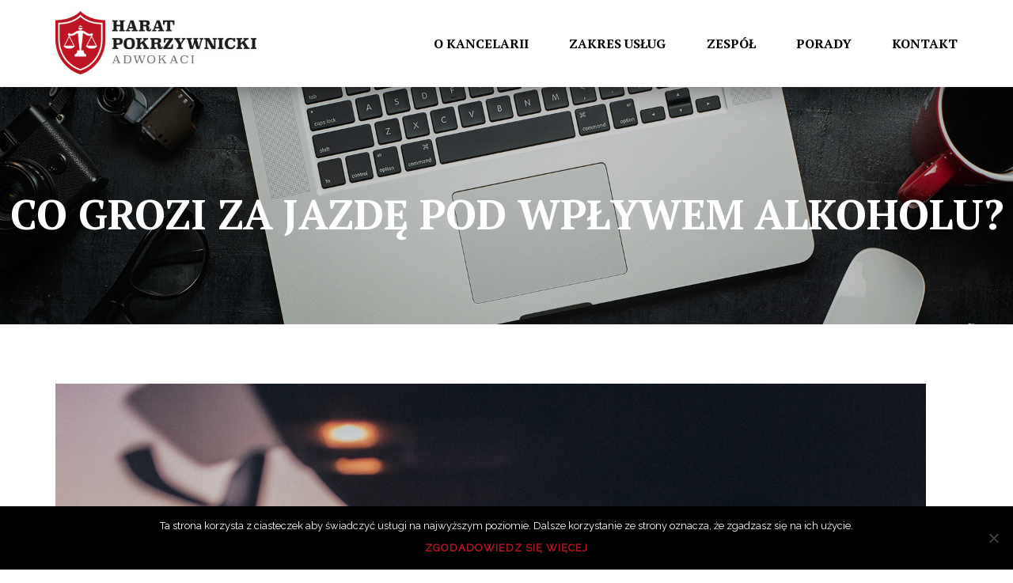

--- FILE ---
content_type: text/html; charset=UTF-8
request_url: https://harat-pokrzywnicki.pl/porady/co-grozi-za-jazde-pod-wplywem-alkoholu/
body_size: 16595
content:
<!doctype html>
<html lang="pl-PL">
<head>
	<meta charset="UTF-8">
	<meta http-equiv="X-UA-Compatible" content="IE=edge">
	<meta name="viewport" content="width=device-width, initial-scale=1">

  <link href="https://fonts.googleapis.com/css?family=PT+Serif:400,700&amp;subset=latin-ext" rel="stylesheet">
  <link href="https://fonts.googleapis.com/css?family=Raleway" rel="stylesheet">
  <link rel="stylesheet" href="https://harat-pokrzywnicki.pl/wp-content/themes/hpa/css/style.css">
  <link rel="stylesheet" href="https://harat-pokrzywnicki.pl/wp-content/themes/hpa/OwlCarousel2-2.3.4/dist/assets/owl.carousel.min.css">
  <link rel="stylesheet" href="https://harat-pokrzywnicki.pl/wp-content/themes/hpa/OwlCarousel2-2.3.4/dist/assets/owl.theme.default.min.css">
  <link rel="profile" href="https://gmpg.org/xfn/11">

	
	<style>
		.wpcf7-submit{
			display:none;
		}
		.recaptcha-btn{
			display:block;
		}
		.grecaptcha-badge {display: none;} 
	</style>
	<script type="text/javascript">
		var contactform = [];
		var checkIfCalled = true;
		var renderGoogleInvisibleRecaptchaFront = function() {
			// prevent form submit from enter key
			jQuery("input[name=_wpcf7]").attr("class","formid");
				jQuery('.wpcf7-form').on('keyup keypress', "input", function(e) {
				  var keyCode = e.keyCode || e.which;
				  if (keyCode === 13) {
					e.preventDefault();
					return false;
				  }
				});

			jQuery('.wpcf7-submit').each(function(index){

				var checkexclude = 0;
				var form = jQuery(this).closest('.wpcf7-form');
				var value = jQuery(form).find(".formid").val();
				// check form exclude from invisible recaptcha
								if(checkexclude == 0){
					// Hide the form orig submit button
					form.find('.wpcf7-submit').hide();

					// Fetch class and value of orig submit button
					btnClasses = form.find('.wpcf7-submit').attr('class');
					btnValue = form.find('.wpcf7-submit').attr('value');

					// Add custom button and recaptcha holder

					form.find('.wpcf7-submit').after('<input type="button" id="wpcf-custom-btn-'+index+'" class="'+btnClasses+'  recaptcha-btn recaptcha-btn-type-css" value="'+btnValue+'" title="'+btnValue+'" >');
					form.append('<div class="recaptcha-holder" id="recaptcha-holder-'+index+'"></div>');
					// Recaptcha rendenr from here
					var holderId = grecaptcha.render('recaptcha-holder-'+index,{
								'sitekey':'6LcqB2QUAAAAAMWYcYB3-uWmudiu9eJHJUXKocEs',
								'size': 'invisible',
								'badge' : 'bottomright', // possible values: bottomright, bottomleft, inline
								'callback' : function (recaptchaToken) {
									//console.log(recaptchaToken);
									var response=jQuery('#recaptcha-holder-'+index).find('.g-recaptcha-response').val();
									//console.log(response);
									//Remove old response and store new respone
									jQuery('#recaptcha-holder-'+index).parent().find(".respose_post").remove();
									jQuery('#recaptcha-holder-'+index).after('<input type="hidden" name="g-recaptcha-response"  value="'+response+'" class="respose_post">')
									grecaptcha.reset(holderId);

									if(typeof customCF7Validator !== 'undefined'){
										if(!customCF7Validator(form)){
											return;
										}
									}
									// Call default Validator function
									else if(contactFormDefaultValidator(form)){
										return;
									}
									else{
										// hide the custom button and show orig submit button again and submit the form
										jQuery('#wpcf-custom-btn-'+index).hide();
										form.find('input[type=submit]').show();
										form.find("input[type=submit]").click();
										form.find('input[type=submit]').hide();
										jQuery('#wpcf-custom-btn-'+index).attr('style','');
									}
								}
						},false);

					// action call when click on custom button
					jQuery('#wpcf-custom-btn-'+index).click(function(event){
						event.preventDefault();
						// Call custom validator function
						if(typeof customCF7Validator == 'function'){
							if(!customCF7Validator(form)){
								return false;
							}
						}
						// Call default Validator function
						else if(contactFormDefaultValidator(form)){
							return false;
						}
						else if(grecaptcha.getResponse(holderId) != ''){
							grecaptcha.reset(holderId);
						}
						else{
							// execute the recaptcha challenge
							grecaptcha.execute(holderId);
						}
					});
				}
			});
		}
	</script><script  src="https://www.google.com/recaptcha/api.js?onload=renderGoogleInvisibleRecaptchaFront&render=explicit" async defer></script><meta name='robots' content='index, follow, max-image-preview:large, max-snippet:-1, max-video-preview:-1' />
	<style>img:is([sizes="auto" i], [sizes^="auto," i]) { contain-intrinsic-size: 3000px 1500px }</style>
	
<!-- Google Tag Manager for WordPress by gtm4wp.com -->
<script data-cfasync="false" data-pagespeed-no-defer>
	var gtm4wp_datalayer_name = "dataLayer";
	var dataLayer = dataLayer || [];
</script>
<!-- End Google Tag Manager for WordPress by gtm4wp.com -->
	<!-- This site is optimized with the Yoast SEO plugin v24.4 - https://yoast.com/wordpress/plugins/seo/ -->
	<title>Co grozi za jazdę pod wpływem alkoholu? - Harat Pokrzywnicki Adwokaci</title>
	<link rel="canonical" href="https://harat-pokrzywnicki.pl/porady/co-grozi-za-jazde-pod-wplywem-alkoholu/" />
	<meta property="og:locale" content="pl_PL" />
	<meta property="og:type" content="article" />
	<meta property="og:title" content="Co grozi za jazdę pod wpływem alkoholu? - Harat Pokrzywnicki Adwokaci" />
	<meta property="og:description" content="Alkoholizm to poważny problem społeczny rzutujący na relacje towarzyskie, zawodowe i rodzinne. Nadużywanie alkoholu albo nieodpowiedzialne zachowania jedynie po jego okazyjnym spożyciu (np. po firmowej imprezie) mogą nieść za sobą wiele negatywnych konsekwencji." />
	<meta property="og:url" content="https://harat-pokrzywnicki.pl/porady/co-grozi-za-jazde-pod-wplywem-alkoholu/" />
	<meta property="og:site_name" content="Harat Pokrzywnicki Adwokaci" />
	<meta property="article:modified_time" content="2020-10-20T09:32:06+00:00" />
	<meta property="og:image" content="https://harat-pokrzywnicki.pl/wp-content/uploads/2020/10/pexels-elina-sazonova-2705755-1.jpg" />
	<meta property="og:image:width" content="1280" />
	<meta property="og:image:height" content="853" />
	<meta property="og:image:type" content="image/jpeg" />
	<meta name="twitter:card" content="summary_large_image" />
	<script type="application/ld+json" class="yoast-schema-graph">{"@context":"https://schema.org","@graph":[{"@type":"WebPage","@id":"https://harat-pokrzywnicki.pl/porady/co-grozi-za-jazde-pod-wplywem-alkoholu/","url":"https://harat-pokrzywnicki.pl/porady/co-grozi-za-jazde-pod-wplywem-alkoholu/","name":"Co grozi za jazdę pod wpływem alkoholu? - Harat Pokrzywnicki Adwokaci","isPartOf":{"@id":"https://harat-pokrzywnicki.pl/#website"},"primaryImageOfPage":{"@id":"https://harat-pokrzywnicki.pl/porady/co-grozi-za-jazde-pod-wplywem-alkoholu/#primaryimage"},"image":{"@id":"https://harat-pokrzywnicki.pl/porady/co-grozi-za-jazde-pod-wplywem-alkoholu/#primaryimage"},"thumbnailUrl":"https://harat-pokrzywnicki.pl/wp-content/uploads/2020/10/pexels-elina-sazonova-2705755-1.jpg","datePublished":"2020-10-20T09:24:53+00:00","dateModified":"2020-10-20T09:32:06+00:00","breadcrumb":{"@id":"https://harat-pokrzywnicki.pl/porady/co-grozi-za-jazde-pod-wplywem-alkoholu/#breadcrumb"},"inLanguage":"pl-PL","potentialAction":[{"@type":"ReadAction","target":["https://harat-pokrzywnicki.pl/porady/co-grozi-za-jazde-pod-wplywem-alkoholu/"]}]},{"@type":"ImageObject","inLanguage":"pl-PL","@id":"https://harat-pokrzywnicki.pl/porady/co-grozi-za-jazde-pod-wplywem-alkoholu/#primaryimage","url":"https://harat-pokrzywnicki.pl/wp-content/uploads/2020/10/pexels-elina-sazonova-2705755-1.jpg","contentUrl":"https://harat-pokrzywnicki.pl/wp-content/uploads/2020/10/pexels-elina-sazonova-2705755-1.jpg","width":1280,"height":853},{"@type":"BreadcrumbList","@id":"https://harat-pokrzywnicki.pl/porady/co-grozi-za-jazde-pod-wplywem-alkoholu/#breadcrumb","itemListElement":[{"@type":"ListItem","position":1,"name":"Strona główna","item":"https://harat-pokrzywnicki.pl/"},{"@type":"ListItem","position":2,"name":"Co grozi za jazdę pod wpływem alkoholu?"}]},{"@type":"WebSite","@id":"https://harat-pokrzywnicki.pl/#website","url":"https://harat-pokrzywnicki.pl/","name":"Harat Pokrzywnicki Adwokaci","description":"Kancelaria Adwokacka  z siedzibą w Gdańsku świadcząca kompleksową obsługę prawną klientów prywatnych, biznesowych i instytucji publicznych.","publisher":{"@id":"https://harat-pokrzywnicki.pl/#organization"},"potentialAction":[{"@type":"SearchAction","target":{"@type":"EntryPoint","urlTemplate":"https://harat-pokrzywnicki.pl/?s={search_term_string}"},"query-input":{"@type":"PropertyValueSpecification","valueRequired":true,"valueName":"search_term_string"}}],"inLanguage":"pl-PL"},{"@type":"Organization","@id":"https://harat-pokrzywnicki.pl/#organization","name":"Harat Pokrzywnicki Adwokaci S.C","url":"https://harat-pokrzywnicki.pl/","logo":{"@type":"ImageObject","inLanguage":"pl-PL","@id":"https://harat-pokrzywnicki.pl/#/schema/logo/image/","url":"https://harat-pokrzywnicki.pl/wp-content/uploads/2018/05/logo-black.png","contentUrl":"https://harat-pokrzywnicki.pl/wp-content/uploads/2018/05/logo-black.png","width":268,"height":137,"caption":"Harat Pokrzywnicki Adwokaci S.C"},"image":{"@id":"https://harat-pokrzywnicki.pl/#/schema/logo/image/"}}]}</script>
	<!-- / Yoast SEO plugin. -->


<link rel="alternate" type="application/rss+xml" title="Harat Pokrzywnicki Adwokaci &raquo; Kanał z wpisami" href="https://harat-pokrzywnicki.pl/feed/" />
<link rel="alternate" type="application/rss+xml" title="Harat Pokrzywnicki Adwokaci &raquo; Kanał z komentarzami" href="https://harat-pokrzywnicki.pl/comments/feed/" />
<script type="text/javascript">
/* <![CDATA[ */
window._wpemojiSettings = {"baseUrl":"https:\/\/s.w.org\/images\/core\/emoji\/15.0.3\/72x72\/","ext":".png","svgUrl":"https:\/\/s.w.org\/images\/core\/emoji\/15.0.3\/svg\/","svgExt":".svg","source":{"concatemoji":"https:\/\/harat-pokrzywnicki.pl\/wp-includes\/js\/wp-emoji-release.min.js?ver=1b3cf0486ceb58dd70f29774630f398b"}};
/*! This file is auto-generated */
!function(i,n){var o,s,e;function c(e){try{var t={supportTests:e,timestamp:(new Date).valueOf()};sessionStorage.setItem(o,JSON.stringify(t))}catch(e){}}function p(e,t,n){e.clearRect(0,0,e.canvas.width,e.canvas.height),e.fillText(t,0,0);var t=new Uint32Array(e.getImageData(0,0,e.canvas.width,e.canvas.height).data),r=(e.clearRect(0,0,e.canvas.width,e.canvas.height),e.fillText(n,0,0),new Uint32Array(e.getImageData(0,0,e.canvas.width,e.canvas.height).data));return t.every(function(e,t){return e===r[t]})}function u(e,t,n){switch(t){case"flag":return n(e,"\ud83c\udff3\ufe0f\u200d\u26a7\ufe0f","\ud83c\udff3\ufe0f\u200b\u26a7\ufe0f")?!1:!n(e,"\ud83c\uddfa\ud83c\uddf3","\ud83c\uddfa\u200b\ud83c\uddf3")&&!n(e,"\ud83c\udff4\udb40\udc67\udb40\udc62\udb40\udc65\udb40\udc6e\udb40\udc67\udb40\udc7f","\ud83c\udff4\u200b\udb40\udc67\u200b\udb40\udc62\u200b\udb40\udc65\u200b\udb40\udc6e\u200b\udb40\udc67\u200b\udb40\udc7f");case"emoji":return!n(e,"\ud83d\udc26\u200d\u2b1b","\ud83d\udc26\u200b\u2b1b")}return!1}function f(e,t,n){var r="undefined"!=typeof WorkerGlobalScope&&self instanceof WorkerGlobalScope?new OffscreenCanvas(300,150):i.createElement("canvas"),a=r.getContext("2d",{willReadFrequently:!0}),o=(a.textBaseline="top",a.font="600 32px Arial",{});return e.forEach(function(e){o[e]=t(a,e,n)}),o}function t(e){var t=i.createElement("script");t.src=e,t.defer=!0,i.head.appendChild(t)}"undefined"!=typeof Promise&&(o="wpEmojiSettingsSupports",s=["flag","emoji"],n.supports={everything:!0,everythingExceptFlag:!0},e=new Promise(function(e){i.addEventListener("DOMContentLoaded",e,{once:!0})}),new Promise(function(t){var n=function(){try{var e=JSON.parse(sessionStorage.getItem(o));if("object"==typeof e&&"number"==typeof e.timestamp&&(new Date).valueOf()<e.timestamp+604800&&"object"==typeof e.supportTests)return e.supportTests}catch(e){}return null}();if(!n){if("undefined"!=typeof Worker&&"undefined"!=typeof OffscreenCanvas&&"undefined"!=typeof URL&&URL.createObjectURL&&"undefined"!=typeof Blob)try{var e="postMessage("+f.toString()+"("+[JSON.stringify(s),u.toString(),p.toString()].join(",")+"));",r=new Blob([e],{type:"text/javascript"}),a=new Worker(URL.createObjectURL(r),{name:"wpTestEmojiSupports"});return void(a.onmessage=function(e){c(n=e.data),a.terminate(),t(n)})}catch(e){}c(n=f(s,u,p))}t(n)}).then(function(e){for(var t in e)n.supports[t]=e[t],n.supports.everything=n.supports.everything&&n.supports[t],"flag"!==t&&(n.supports.everythingExceptFlag=n.supports.everythingExceptFlag&&n.supports[t]);n.supports.everythingExceptFlag=n.supports.everythingExceptFlag&&!n.supports.flag,n.DOMReady=!1,n.readyCallback=function(){n.DOMReady=!0}}).then(function(){return e}).then(function(){var e;n.supports.everything||(n.readyCallback(),(e=n.source||{}).concatemoji?t(e.concatemoji):e.wpemoji&&e.twemoji&&(t(e.twemoji),t(e.wpemoji)))}))}((window,document),window._wpemojiSettings);
/* ]]> */
</script>
<style id='wp-emoji-styles-inline-css' type='text/css'>

	img.wp-smiley, img.emoji {
		display: inline !important;
		border: none !important;
		box-shadow: none !important;
		height: 1em !important;
		width: 1em !important;
		margin: 0 0.07em !important;
		vertical-align: -0.1em !important;
		background: none !important;
		padding: 0 !important;
	}
</style>
<link rel='stylesheet' id='wp-block-library-css' href='https://harat-pokrzywnicki.pl/wp-includes/css/dist/block-library/style.min.css?ver=1b3cf0486ceb58dd70f29774630f398b' type='text/css' media='all' />
<style id='classic-theme-styles-inline-css' type='text/css'>
/*! This file is auto-generated */
.wp-block-button__link{color:#fff;background-color:#32373c;border-radius:9999px;box-shadow:none;text-decoration:none;padding:calc(.667em + 2px) calc(1.333em + 2px);font-size:1.125em}.wp-block-file__button{background:#32373c;color:#fff;text-decoration:none}
</style>
<style id='global-styles-inline-css' type='text/css'>
:root{--wp--preset--aspect-ratio--square: 1;--wp--preset--aspect-ratio--4-3: 4/3;--wp--preset--aspect-ratio--3-4: 3/4;--wp--preset--aspect-ratio--3-2: 3/2;--wp--preset--aspect-ratio--2-3: 2/3;--wp--preset--aspect-ratio--16-9: 16/9;--wp--preset--aspect-ratio--9-16: 9/16;--wp--preset--color--black: #000000;--wp--preset--color--cyan-bluish-gray: #abb8c3;--wp--preset--color--white: #ffffff;--wp--preset--color--pale-pink: #f78da7;--wp--preset--color--vivid-red: #cf2e2e;--wp--preset--color--luminous-vivid-orange: #ff6900;--wp--preset--color--luminous-vivid-amber: #fcb900;--wp--preset--color--light-green-cyan: #7bdcb5;--wp--preset--color--vivid-green-cyan: #00d084;--wp--preset--color--pale-cyan-blue: #8ed1fc;--wp--preset--color--vivid-cyan-blue: #0693e3;--wp--preset--color--vivid-purple: #9b51e0;--wp--preset--gradient--vivid-cyan-blue-to-vivid-purple: linear-gradient(135deg,rgba(6,147,227,1) 0%,rgb(155,81,224) 100%);--wp--preset--gradient--light-green-cyan-to-vivid-green-cyan: linear-gradient(135deg,rgb(122,220,180) 0%,rgb(0,208,130) 100%);--wp--preset--gradient--luminous-vivid-amber-to-luminous-vivid-orange: linear-gradient(135deg,rgba(252,185,0,1) 0%,rgba(255,105,0,1) 100%);--wp--preset--gradient--luminous-vivid-orange-to-vivid-red: linear-gradient(135deg,rgba(255,105,0,1) 0%,rgb(207,46,46) 100%);--wp--preset--gradient--very-light-gray-to-cyan-bluish-gray: linear-gradient(135deg,rgb(238,238,238) 0%,rgb(169,184,195) 100%);--wp--preset--gradient--cool-to-warm-spectrum: linear-gradient(135deg,rgb(74,234,220) 0%,rgb(151,120,209) 20%,rgb(207,42,186) 40%,rgb(238,44,130) 60%,rgb(251,105,98) 80%,rgb(254,248,76) 100%);--wp--preset--gradient--blush-light-purple: linear-gradient(135deg,rgb(255,206,236) 0%,rgb(152,150,240) 100%);--wp--preset--gradient--blush-bordeaux: linear-gradient(135deg,rgb(254,205,165) 0%,rgb(254,45,45) 50%,rgb(107,0,62) 100%);--wp--preset--gradient--luminous-dusk: linear-gradient(135deg,rgb(255,203,112) 0%,rgb(199,81,192) 50%,rgb(65,88,208) 100%);--wp--preset--gradient--pale-ocean: linear-gradient(135deg,rgb(255,245,203) 0%,rgb(182,227,212) 50%,rgb(51,167,181) 100%);--wp--preset--gradient--electric-grass: linear-gradient(135deg,rgb(202,248,128) 0%,rgb(113,206,126) 100%);--wp--preset--gradient--midnight: linear-gradient(135deg,rgb(2,3,129) 0%,rgb(40,116,252) 100%);--wp--preset--font-size--small: 13px;--wp--preset--font-size--medium: 20px;--wp--preset--font-size--large: 36px;--wp--preset--font-size--x-large: 42px;--wp--preset--spacing--20: 0.44rem;--wp--preset--spacing--30: 0.67rem;--wp--preset--spacing--40: 1rem;--wp--preset--spacing--50: 1.5rem;--wp--preset--spacing--60: 2.25rem;--wp--preset--spacing--70: 3.38rem;--wp--preset--spacing--80: 5.06rem;--wp--preset--shadow--natural: 6px 6px 9px rgba(0, 0, 0, 0.2);--wp--preset--shadow--deep: 12px 12px 50px rgba(0, 0, 0, 0.4);--wp--preset--shadow--sharp: 6px 6px 0px rgba(0, 0, 0, 0.2);--wp--preset--shadow--outlined: 6px 6px 0px -3px rgba(255, 255, 255, 1), 6px 6px rgba(0, 0, 0, 1);--wp--preset--shadow--crisp: 6px 6px 0px rgba(0, 0, 0, 1);}:where(.is-layout-flex){gap: 0.5em;}:where(.is-layout-grid){gap: 0.5em;}body .is-layout-flex{display: flex;}.is-layout-flex{flex-wrap: wrap;align-items: center;}.is-layout-flex > :is(*, div){margin: 0;}body .is-layout-grid{display: grid;}.is-layout-grid > :is(*, div){margin: 0;}:where(.wp-block-columns.is-layout-flex){gap: 2em;}:where(.wp-block-columns.is-layout-grid){gap: 2em;}:where(.wp-block-post-template.is-layout-flex){gap: 1.25em;}:where(.wp-block-post-template.is-layout-grid){gap: 1.25em;}.has-black-color{color: var(--wp--preset--color--black) !important;}.has-cyan-bluish-gray-color{color: var(--wp--preset--color--cyan-bluish-gray) !important;}.has-white-color{color: var(--wp--preset--color--white) !important;}.has-pale-pink-color{color: var(--wp--preset--color--pale-pink) !important;}.has-vivid-red-color{color: var(--wp--preset--color--vivid-red) !important;}.has-luminous-vivid-orange-color{color: var(--wp--preset--color--luminous-vivid-orange) !important;}.has-luminous-vivid-amber-color{color: var(--wp--preset--color--luminous-vivid-amber) !important;}.has-light-green-cyan-color{color: var(--wp--preset--color--light-green-cyan) !important;}.has-vivid-green-cyan-color{color: var(--wp--preset--color--vivid-green-cyan) !important;}.has-pale-cyan-blue-color{color: var(--wp--preset--color--pale-cyan-blue) !important;}.has-vivid-cyan-blue-color{color: var(--wp--preset--color--vivid-cyan-blue) !important;}.has-vivid-purple-color{color: var(--wp--preset--color--vivid-purple) !important;}.has-black-background-color{background-color: var(--wp--preset--color--black) !important;}.has-cyan-bluish-gray-background-color{background-color: var(--wp--preset--color--cyan-bluish-gray) !important;}.has-white-background-color{background-color: var(--wp--preset--color--white) !important;}.has-pale-pink-background-color{background-color: var(--wp--preset--color--pale-pink) !important;}.has-vivid-red-background-color{background-color: var(--wp--preset--color--vivid-red) !important;}.has-luminous-vivid-orange-background-color{background-color: var(--wp--preset--color--luminous-vivid-orange) !important;}.has-luminous-vivid-amber-background-color{background-color: var(--wp--preset--color--luminous-vivid-amber) !important;}.has-light-green-cyan-background-color{background-color: var(--wp--preset--color--light-green-cyan) !important;}.has-vivid-green-cyan-background-color{background-color: var(--wp--preset--color--vivid-green-cyan) !important;}.has-pale-cyan-blue-background-color{background-color: var(--wp--preset--color--pale-cyan-blue) !important;}.has-vivid-cyan-blue-background-color{background-color: var(--wp--preset--color--vivid-cyan-blue) !important;}.has-vivid-purple-background-color{background-color: var(--wp--preset--color--vivid-purple) !important;}.has-black-border-color{border-color: var(--wp--preset--color--black) !important;}.has-cyan-bluish-gray-border-color{border-color: var(--wp--preset--color--cyan-bluish-gray) !important;}.has-white-border-color{border-color: var(--wp--preset--color--white) !important;}.has-pale-pink-border-color{border-color: var(--wp--preset--color--pale-pink) !important;}.has-vivid-red-border-color{border-color: var(--wp--preset--color--vivid-red) !important;}.has-luminous-vivid-orange-border-color{border-color: var(--wp--preset--color--luminous-vivid-orange) !important;}.has-luminous-vivid-amber-border-color{border-color: var(--wp--preset--color--luminous-vivid-amber) !important;}.has-light-green-cyan-border-color{border-color: var(--wp--preset--color--light-green-cyan) !important;}.has-vivid-green-cyan-border-color{border-color: var(--wp--preset--color--vivid-green-cyan) !important;}.has-pale-cyan-blue-border-color{border-color: var(--wp--preset--color--pale-cyan-blue) !important;}.has-vivid-cyan-blue-border-color{border-color: var(--wp--preset--color--vivid-cyan-blue) !important;}.has-vivid-purple-border-color{border-color: var(--wp--preset--color--vivid-purple) !important;}.has-vivid-cyan-blue-to-vivid-purple-gradient-background{background: var(--wp--preset--gradient--vivid-cyan-blue-to-vivid-purple) !important;}.has-light-green-cyan-to-vivid-green-cyan-gradient-background{background: var(--wp--preset--gradient--light-green-cyan-to-vivid-green-cyan) !important;}.has-luminous-vivid-amber-to-luminous-vivid-orange-gradient-background{background: var(--wp--preset--gradient--luminous-vivid-amber-to-luminous-vivid-orange) !important;}.has-luminous-vivid-orange-to-vivid-red-gradient-background{background: var(--wp--preset--gradient--luminous-vivid-orange-to-vivid-red) !important;}.has-very-light-gray-to-cyan-bluish-gray-gradient-background{background: var(--wp--preset--gradient--very-light-gray-to-cyan-bluish-gray) !important;}.has-cool-to-warm-spectrum-gradient-background{background: var(--wp--preset--gradient--cool-to-warm-spectrum) !important;}.has-blush-light-purple-gradient-background{background: var(--wp--preset--gradient--blush-light-purple) !important;}.has-blush-bordeaux-gradient-background{background: var(--wp--preset--gradient--blush-bordeaux) !important;}.has-luminous-dusk-gradient-background{background: var(--wp--preset--gradient--luminous-dusk) !important;}.has-pale-ocean-gradient-background{background: var(--wp--preset--gradient--pale-ocean) !important;}.has-electric-grass-gradient-background{background: var(--wp--preset--gradient--electric-grass) !important;}.has-midnight-gradient-background{background: var(--wp--preset--gradient--midnight) !important;}.has-small-font-size{font-size: var(--wp--preset--font-size--small) !important;}.has-medium-font-size{font-size: var(--wp--preset--font-size--medium) !important;}.has-large-font-size{font-size: var(--wp--preset--font-size--large) !important;}.has-x-large-font-size{font-size: var(--wp--preset--font-size--x-large) !important;}
:where(.wp-block-post-template.is-layout-flex){gap: 1.25em;}:where(.wp-block-post-template.is-layout-grid){gap: 1.25em;}
:where(.wp-block-columns.is-layout-flex){gap: 2em;}:where(.wp-block-columns.is-layout-grid){gap: 2em;}
:root :where(.wp-block-pullquote){font-size: 1.5em;line-height: 1.6;}
</style>
<link rel='stylesheet' id='contact-form-7-css' href='https://harat-pokrzywnicki.pl/wp-content/plugins/contact-form-7/includes/css/styles.css?ver=6.0.3' type='text/css' media='all' />
<link rel='stylesheet' id='cookie-notice-front-css' href='https://harat-pokrzywnicki.pl/wp-content/plugins/cookie-notice/css/front.min.css?ver=2.5.5' type='text/css' media='all' />
<link rel='stylesheet' id='hpa-style-css' href='https://harat-pokrzywnicki.pl/wp-content/themes/hpa/style.css?ver=1b3cf0486ceb58dd70f29774630f398b' type='text/css' media='all' />
<script type="text/javascript" src="https://harat-pokrzywnicki.pl/wp-includes/js/jquery/jquery.min.js?ver=3.7.1" id="jquery-core-js"></script>
<script type="text/javascript" src="https://harat-pokrzywnicki.pl/wp-includes/js/jquery/jquery-migrate.min.js?ver=3.4.1" id="jquery-migrate-js"></script>
<script type="text/javascript" src="https://harat-pokrzywnicki.pl/wp-content/plugins/cf7-invisible-recaptcha/js/cf7_invisible_recaptcha.js?ver=1.2.3" id="cf7_invisible_recaptcha_functions-js"></script>
<link rel="https://api.w.org/" href="https://harat-pokrzywnicki.pl/wp-json/" /><link rel="alternate" title="JSON" type="application/json" href="https://harat-pokrzywnicki.pl/wp-json/wp/v2/porady/442" /><link rel="EditURI" type="application/rsd+xml" title="RSD" href="https://harat-pokrzywnicki.pl/xmlrpc.php?rsd" />

<link rel='shortlink' href='https://harat-pokrzywnicki.pl/?p=442' />
<link rel="alternate" title="oEmbed (JSON)" type="application/json+oembed" href="https://harat-pokrzywnicki.pl/wp-json/oembed/1.0/embed?url=https%3A%2F%2Fharat-pokrzywnicki.pl%2Fporady%2Fco-grozi-za-jazde-pod-wplywem-alkoholu%2F" />
<link rel="alternate" title="oEmbed (XML)" type="text/xml+oembed" href="https://harat-pokrzywnicki.pl/wp-json/oembed/1.0/embed?url=https%3A%2F%2Fharat-pokrzywnicki.pl%2Fporady%2Fco-grozi-za-jazde-pod-wplywem-alkoholu%2F&#038;format=xml" />

<!-- Google Tag Manager for WordPress by gtm4wp.com -->
<!-- GTM Container placement set to automatic -->
<script data-cfasync="false" data-pagespeed-no-defer type="text/javascript">
	var dataLayer_content = {"pagePostType":"porady","pagePostType2":"single-porady","pageCategory":["blog"],"pagePostAuthor":"HPAdmini"};
	dataLayer.push( dataLayer_content );
</script>
<script data-cfasync="false">
(function(w,d,s,l,i){w[l]=w[l]||[];w[l].push({'gtm.start':
new Date().getTime(),event:'gtm.js'});var f=d.getElementsByTagName(s)[0],
j=d.createElement(s),dl=l!='dataLayer'?'&l='+l:'';j.async=true;j.src=
'//www.googletagmanager.com/gtm.js?id='+i+dl;f.parentNode.insertBefore(j,f);
})(window,document,'script','dataLayer','GTM-PJPRWRX');
</script>
<!-- End Google Tag Manager for WordPress by gtm4wp.com --><style type="text/css">.recentcomments a{display:inline !important;padding:0 !important;margin:0 !important;}</style><link rel="icon" href="https://harat-pokrzywnicki.pl/wp-content/uploads/2018/05/cropped-favicon-32x32.png" sizes="32x32" />
<link rel="icon" href="https://harat-pokrzywnicki.pl/wp-content/uploads/2018/05/cropped-favicon-192x192.png" sizes="192x192" />
<link rel="apple-touch-icon" href="https://harat-pokrzywnicki.pl/wp-content/uploads/2018/05/cropped-favicon-180x180.png" />
<meta name="msapplication-TileImage" content="https://harat-pokrzywnicki.pl/wp-content/uploads/2018/05/cropped-favicon-270x270.png" />
		<style type="text/css" id="wp-custom-css">
			.menu-bar .flex-wrapper .main-nav ul li a {
   
    margin-left: 4vw !important;
}

.page-content-wrapper ul li::before{
     content:'' !important;
}
@media (min-width:767px){
.display-posts-listing .listing-item {
 display: grid !important;
 text-align: left;
 grid-template-columns: repeat(10,1fr);
}
.display-posts-listing .listing-item .excerpt{
  grid-column-start: 2;
  grid-column-end: 10;
  grid-row-start: 2;
  grid-row-end: 3;
	padding-left:24px;
}
.display-posts-listing .listing-item .title{
  grid-column-start: 2;
  grid-column-end: 10;
  grid-row-start: 1;
  grid-row-end: 2;
	font-weight:bold;
	padding-left:24px;
}
.display-posts-listing .listing-item .image{
  grid-column-start: 1;
  grid-column-end: 2;
	grid-row-start: 1;
  grid-row-end: 3;
	margin-top: 10px;
}
}
.display-posts-listing .listing-item .excerpt-dash{
 display:none;
}
.display-posts-listing .listing-item .title{
	font-weight:bold;
	font-size: 28px;
  margin-bottom: 10px;
}
.display-posts-listing .listing-item .excerpt{
  color:#444;
	font-size:16px;
}
.listing-item{
	margin:24px 0 !important;
}
.display-posts-listing .listing-item{
flex-direction:column;	
	 text-align: left;
}		</style>
		



</head>

<body data-rsssl=1 class="porady-template-default single single-porady postid-442 cookies-not-set">

<div id="rwd-cover"> <p>  Mechanizm RWD w przygotowaniu. </p> </div>
<div id="loading-cover"> <img src="https://harat-pokrzywnicki.pl/wp-content/themes/hpa/img/godlo.png"> </div>
	
<div class="site-wrapper">

  <header>
    <div class="menu-bar-place"></div>
    <div class="menu-bar">
      <div class="container">
        <div class="flex-wrapper">
          <div class="logo">
                        <a href="https://harat-pokrzywnicki.pl"> <img src="https://harat-pokrzywnicki.pl/wp-content/uploads/2018/05/logo-top-bar.jpg" alt="logo"> </a>
          </div>
          <nav class="main-nav">
            <div class="menu-menu-1-container"><ul id="menu-menu-1" class="menu"><li id="menu-item-31" class="menu-item menu-item-type-post_type menu-item-object-page menu-item-31"><a href="https://harat-pokrzywnicki.pl/kancelaria-prawna-gdansk-informacje/">O kancelarii</a></li>
<li id="menu-item-33" class="menu-item menu-item-type-custom menu-item-object-custom menu-item-home menu-item-33"><a href="https://harat-pokrzywnicki.pl/#zakres-uslug">Zakres usług</a></li>
<li id="menu-item-34" class="menu-item menu-item-type-custom menu-item-object-custom menu-item-home menu-item-34"><a href="https://harat-pokrzywnicki.pl/#zespol">Zespół</a></li>
<li id="menu-item-425" class="menu-item menu-item-type-post_type menu-item-object-page menu-item-425"><a href="https://harat-pokrzywnicki.pl/porady/">Porady</a></li>
<li id="menu-item-30" class="menu-item menu-item-type-post_type menu-item-object-page menu-item-30"><a href="https://harat-pokrzywnicki.pl/kontakt/">Kontakt</a></li>
</ul></div>          </nav>
          <div class="hamburger hamburger--spring">
            <div class="hamburger-box">
              <div class="hamburger-inner"></div>
            </div>
          </div>
        </div>
      </div>
    </div>
  </header>




	<main>
        <div class="post-content-wrapper">

			

		<div class="page-banner-wrapper service-post">

			<div class="page-title">	
			  <h1 data-aos="zoom-out" data-aos-duration="1200">  Co grozi za jazdę pod wpływem alkoholu? </h1>	
			</div>

		    <div class="overlay"></div>
		    <div id="banner-slider" class="owl-carousel owl-theme">

		    
				<div class="item" style="background-image:url('https://harat-pokrzywnicki.pl/wp-content/themes/hpa/img/service-bg.jpg'); background-position: center top;"></div>

						    	
			</div>
    	</div>

 <!-- END BANNER -->


  <div class="container">
  		
	    <div class="post-text">

			

			<div class="text">
			    <p><img fetchpriority="high" decoding="async" class="wp-image-443 aligncenter" src="https://harat-pokrzywnicki.pl/wp-content/uploads/2020/10/pexels-elina-sazonova-2705755-1.jpg" alt="" width="1100" height="733" srcset="https://harat-pokrzywnicki.pl/wp-content/uploads/2020/10/pexels-elina-sazonova-2705755-1.jpg 1280w, https://harat-pokrzywnicki.pl/wp-content/uploads/2020/10/pexels-elina-sazonova-2705755-1-300x200.jpg 300w, https://harat-pokrzywnicki.pl/wp-content/uploads/2020/10/pexels-elina-sazonova-2705755-1-768x512.jpg 768w, https://harat-pokrzywnicki.pl/wp-content/uploads/2020/10/pexels-elina-sazonova-2705755-1-1024x682.jpg 1024w" sizes="(max-width: 1100px) 100vw, 1100px" /></p>
<p>Alkoholizm to poważny problem społeczny rzutujący na relacje towarzyskie, zawodowe i rodzinne. Nadużywanie alkoholu albo nieodpowiedzialne zachowania jedynie po jego okazyjnym spożyciu (np. po firmowej imprezie) mogą nieść za sobą wiele negatywnych konsekwencji. Częstym problemem z alkoholem w tle jest prowadzenie pod jego wpływem pojazdów mechanicznych, głównie samochodu &#8211; poza społecznym potępieniem i stworzeniem realnego zagrożenia w ruchu drogowym, może ono pociągać wiele dotkliwych skutków prawnych. Co należy wiedzieć o konsekwencjach jazdy pod wpływem alkoholu? Wyjaśniamy poniżej.</p>
<h2>Jazda pod wpływem alkoholu &#8211; wykroczenie czy przestępstwo?</h2>
<p>Prowadzenie pod wpływem alkoholu nie zawsze będzie przestępstwem karanym na podstawie Kodeksu karnego. Kluczową rolę w tym zakresie ma stężenie alkoholu we krwi w chwili prowadzenia pojazdu.</p>
<p>Mając to na uwadze, prowadzenie pod wpływem alkoholu może być:</p>
<ul>
<li>wykroczeniem &#8211; jeśli stężenie alkoholu waha się od 0,2 do 0,5 promila we krwi lub 0,1 mg do 0,25 mg w 1 dm3 wydychanego powietrza (jest to tak zwany stan po spożyciu alkoholu). Zastosowanie znajdzie wówczas art. 87 Kodeksu wykroczeń (prowadzenie po użyciu alkoholu),</li>
<li>przestępstwem &#8211; jeśli stężenie alkoholu przekracza 0,5 promila we krwi lub 0,25mg w 1 dm3 wydychanego powietrza (jest to tak zwany stan nietrzeźwości). Wówczas zastosowanie ma art. 178a Kodeksu karnego (prowadzenie pojazdów mechanicznych pod wpływem środka odurzającego).</li>
</ul>
<p>Wynika z tego, że kierowca popełnia przestępstwo lub wykroczenie już w momencie uruchomienia pojazdu i ruszenia. Osoba, która wsiądzie do samochodu, włączy silnik i nie ruszy pojazdem, a będzie jedynie w nim przebywać, nie popełni jeszcze przestępstwa ani wykroczenia. Co ciekawe, taki czyn może popełnić również osoba prowadząca samochód holowany, co potwierdziło orzecznictwo.</p>
<p>Konsekwencją powyższego podziału jest fakt, iż wykrycie w organizmie poniżej 0,2 promila alkoholu nie stanowi czynu zabronionego i nie podlega karze.</p>
<h2>Jak wykrywa się obecność alkoholu w organizmie kierowcy?</h2>
<p>Obecność określonego stężenia alkoholu w organizmie można ustalić na dwa sposoby:</p>
<ul>
<li>poprzez sprawdzenie zawartości alkoholu w wydychanym powietrzu,</li>
<li>poprzez badanie krwi.</li>
</ul>
<p>Kierowca ma prawo odmówić badania alkomatem; wówczas obecność alkoholu w organizmie sprawdza się poprzez badanie krwi, na którego przeprowadzenie zgoda nie jest wymagana.</p>
<h2>Jaka kara grozi za jazdę pod wpływem alkoholu?</h2>
<p>Jazda pod wpływem alkoholu, niezależnie od tego, czy jest kwalifikowana jako wykroczenie (od 0,2 do 0,5 promila alkoholu w organizmie), czy przestępstwo (powyżej 0,5 promila alkoholu w organizmie), podlega karze.</p>
<p>Za jazdę po użyciu alkoholu sprawca podlega:</p>
<ul>
<li>karze grzywny wymierzanej w wysokości od 50 do 5 tys. złotych,</li>
<li>karze aresztu trwającej od 5 do 30 dni.</li>
</ul>
<p>W przypadku prowadzenia w stanie po użyciu alkoholu, za orzeczeniem kary aresztu (do 30 dni) przemawiają przede wszystkim umyślność czynu czy okoliczności popełnienia wykroczenia (np. ponowne prowadzenie pojazdu po alkoholu stanowiące wykroczenie z art. 87 Kodeksu wykroczeń).</p>
<p>Jeśli natomiast dana osoba znajduje się w stanie nietrzeźwości w czasie prowadzenia pojazdu, podlega ona:</p>
<ul>
<li>karze grzywny,</li>
<li>karze ograniczenia wolności,</li>
<li>karze pozbawienia wolności do lat 2.</li>
</ul>
<p>Obok wymienionych kar za prowadzenie pod wpływem alkoholu, może również zostać orzeczony zakaz prowadzenia pojazdów orzekany w wymiarze:</p>
<ul>
<li>od 6 miesięcy do 3 lat za jazdę w stanie po użyciu alkoholu,</li>
<li>nie krótszym niż 3 lata za jazdę w stanie nietrzeźwości (sąd orzeka w tym zakresie obowiązkowo!).</li>
</ul>
<p>W przypadku warunkowego umorzenia postępowania, zakaz prowadzenia pojazdów trwa od 1 roku do 2 lat. Inaczej do zakazu prowadzenia pojazdów podchodzi się w przypadku spowodowania przez sprawcę wypadku, o czym będzie mowa poniżej.</p>
<p>W uzasadnionych przypadkach, zgodnie z art. 69 § 4 kk, sąd może zawiesić wykonanie orzeczonej za jazdę w stanie nietrzeźwości kary (np. popełnienie przestępstwa na krótkim dystansie, w środku nocy i na terenie odludnym, nieuczęszczanym).</p>
<h2>Konsekwencje jazdy pod wpływem alkoholu w warunkach recydywy</h2>
<p>Jeżeli dana osoba została już prawomocnie ukarana z tytułu prowadzenia pojazdów po alkoholu i ponownie popełni przestępstwo prowadzenia samochodu w stanie nietrzeźwości, jest zagrożona karą więzienia w wymiarze od 3 miesięcy do 5 lat.</p>
<p>Art. 178 § 4 kk poza ponownym popełnieniem przestępstwa w stanie nietrzeźwości dotyczy także popełnienia tego przestępstwa w okresie, w którym obowiązywał zakaz prowadzenia pojazdów.</p>
<p>Na zaostrzoną odpowiedzialność z tytułu wymierzonego przepisu nie wpływa jednak jazda po alkoholu karana jako wykroczenie &#8211; jeśli kierowca został skazany z tego tytułu, nie stanowi to przesłanki uzasadniającej jego surowsze ukaranie z art. 178 § 4 kk.</p>
<p>Recydywa w zakresie prowadzenia po alkoholu może skutkować tym, że sąd orzeknie świadczenie pieniężne na rzecz Funduszu Pomocy Pokrzywdzonym i Pomocy Postpenitencjarnej w wysokości od 10 000 do 60 000 złotych.</p>
<p>Kierowcy-recydywiście grozi również dożywotni zakaz prowadzenia pojazdów.</p>
<h2>Warunkowe umorzenie postępowania za jazdę po alkoholu</h2>
<p>Kierowcy zatrzymywani przez policję za jazdę w stanie po użyciu alkoholu albo w stanie nietrzeźwości często nie zdają sobie sprawy, że wykrycie w ich organizmie alkoholu nie zawsze musi oznaczać skazanie za wykroczenie czy przestępstwo.</p>
<p>W zależności od okoliczności sprawy i stężenia alkoholu w organizmie kierowcy, w grę wchodzi warunkowe umorzenie postępowania.</p>
<p>Warunkowe umorzenie postępowania wobec kierowcy zatrzymanego za jazdę po alkoholu pozwala również na odstąpienie od orzeczenia zakazu prowadzenia pojazdów albo jego skrócenie.</p>
<h2>Prawo jazdy a jazda pod wpływem alkoholu</h2>
<p>Dotkliwą konsekwencją dla kierowcy zatrzymanego za jazdę po alkoholu jest odebranie prawa jazdy przez funkcjonariusza policji dokonującego kontroli. W zależności od tego, czy kierowca był po użyciu alkoholu, czy też znajdował się w stanie nietrzeźwości, Policja przekazuje sprawę:</p>
<ul>
<li>sądowi, w przypadku stanu nietrzeźwości będącego przestępstwem,</li>
<li>prokuraturze, w przypadku stanu po użyciu alkoholu stanowiącego wykroczenie.</li>
</ul>
<p>Odpowiednio, sąd albo prokurator wydają stosowne postanowienie w przedmiocie zatrzymania prawa jazdy &#8211; kierowcy przysługuje prawo odwołania się od niego poprzez złożenie zażalenia w terminie 7 dni od dnia otrzymania postanowienia.</p>
<p>Okres rzeczywistego zatrzymania prawa jazdy wlicza się do nałożonego na kierowcę zakazu prowadzenia pojazdów. W praktyce oznacza to, że jeżeli za jazdę po alkoholu prawo jazdy zatrzymano w dniu 1.01.2018 roku, a o zakazie prowadzenia pojazdów na okres 3 lat sąd orzekł w dniu 1.04.2018 roku, okres od dnia zatrzymania prawa jazdy do dnia orzeczenia zakazu zalicza się na poczet tego zakazu.</p>
<p>Należy pamiętać, że zatrzymanie prawa jazdy na okres przekraczający 1 rok powoduje konieczność ponownego podejścia do egzaminu na prawo jazdy.</p>
<h2>Czym jest blokada alkoholowa</h2>
<p>Sposobem na zmianę sposobu wykonywania zakazu prowadzenia pojazdów, choć wciąż jeszcze mało popularnym, jest blokada alkoholowa. Przesłanki umożliwiające jej zastosowanie znajdują się w Kodeksie karnym wykonawczym, a sama definicja tego urządzenia w ustawie &#8211; Prawo o ruchu drogowym.</p>
<p>Blokadą alkoholową nazywa się urządzenie uniemożliwiające uruchomienie silnika pojazdu w przypadku, gdy zawartość alkoholu w wydychanym przez daną osobę powietrzu wynosi co najmniej 0,1 mg alkoholu w 1 dm3.<br />
Zgodnie z art. 182a Kodeksu karnego wykonawczego, jeżeli orzeczony zakaz był wykonywany co najmniej połowę orzeczonego wymiaru, a w przypadku dożywotniego zakazu przez co najmniej 10 lat, sąd może uchylić zakaz co do pojazdów wyposażonych w blokadę alkoholową. Zakaz prowadzenia pojazdów będzie jednak nadal obowiązywać co do tych, w których taka blokada nie została zamontowana. Konieczne jest jednak, aby postawa i sytuacja osobista kierowcy oraz jego zachowanie w okresie wykonywania zakazu świadczyły o tym, że nie będzie to stanowiło zagrożenia bezpieczeństwa w komunikacji.</p>
<p>Jednakże, jeżeli kierowca w rażący sposób naruszył prawo dotyczące bezpieczeństwa w ruchu drogowym, a w szczególności popełnił przestępstwo przeciwko temu bezpieczeństwu, sąd może uchylić sposób wykonywania zakazu obejmujący jedynie pojazdy niewyposażone w blokadę alkoholową. Takiej osobie przysługuje oczywiście zażalenie na postanowienie sądu.</p>
<h2>Spowodowanie katastrofy w ruchu w stanie po alkoholu &#8211; kara</h2>
<p>Jeżeli kierowca prowadząc pojazd po alkoholu, spowoduje wypadek, czyli, używając nomenklatury kodeksowej, spowoduje katastrofę w komunikacji (tu w szczególności w ruchu lądowym) lub zagrożenie taką katastrofą, wskutek czego ciężki uszczerbek na zdrowiu albo śmierć uczestnika takiej katastrofy, sąd orzeka karę pozbawienia wolności. Reguluje to art. 178 Kodeksu karnego, zgodnie z którym:</p>
<p>za spowodowanie katastrofy w ruchu (art. 173 kk) lub sprowadzenie niebezpieczeństwa jej wystąpienia (art. 174 kk) albo spowodowanie wypadku w ruchu (art. 177 kk) w stanie nietrzeźwości albo bycia pod wpływem innego środka odurzającego, również w sytuacji zbiegnięcia z miejsca zdarzenia, sąd orzeka karę pozbawienia wolności przewidzianą za przypisane dane przestępstwo w wysokości od dolnej granicy ustawowego zagrożenia zwiększonego o połowę.</p>
<p>Oznacza to, że na przykład za spowodowanie wypadku w ruchu z art. 173 § 1 kk zagrożonego karą pozbawienia wolności od roku, sąd orzeknie karę za spowodowanie katastrofy w ruchu w stanie nietrzeźwości od 1,5 roku pozbawienia wolności (dolna granica &#8211; 1 rok, połowa &#8211; 0,5 roku, suma wynosi 1,5 roku).<br />
Podobna kara grozi sprawcy wypadku w sytuacji, kiedy zbiegnie on z miejsca zdarzenia.<br />
Kara za spowodowanie wypadku pod wpływem alkoholu</p>
<p>W przypadku spowodowania wypadku w ruchu z art. 177 kk ze skutkiem śmiertelnym, albo w wyniku którego uczestnik wypadku odniósł ciężkie obrażenia, orzeka się karę pozbawienia wolności w wysokości nie niższej, niż 2 lata, do górnej granicy tego zagrożenia zwiększonego o połowę.</p>
<p>Oznacza to, że minimalną wysokością orzekanej kary będą 2 lata więzienia, a maksymalną 8 lat więzienia powiększone o połowę, tj. 4 lata, czyli 12 lat.</p>
<h2>Jazda w stanie po alkoholu &#8211; pomoc prawna</h2>
<p>Zatrzymanie kierowcy prowadzącego w stanie wskazującym na zawartość alkoholu we krwi lub wydychanym powietrzu zawsze stanowi sytuację stresującą i nerwową, budzącą wiele obaw związanych z zatrzymaniem prawa jazdy i odpowiedzialnością karną za popełniony czyn.</p>
<p>Przepisy regulujące odpowiedzialność, jaka grozi za prowadzenie w stanie po użyciu alkoholu i będąc nietrzeźwym, często rodzą wiele wątpliwości u osób nieobeznanych ze specyfiką prawa karnego i nieumiejących swobodnie poruszać się po przepisach. Stąd też, wielu zatrzymanych kierowców popełnia błędy rzutujące na ich sytuację w toku dalszego postępowania.</p>
<p>Stwierdzona zawartość alkoholu we krwi nie oznacza od razu, że kierowca zostanie skazany i sąd orzeknie wobec niego zakaz prowadzenia pojazdów. Kluczowe w ustalaniu odpowiedzialności i wymierzaniu kary, jaka grozi za jazdę przy obecności alkoholu we krwi, są okoliczności zdarzenia, a także czynniki takie jak warunki osobiste zatrzymanego, jego stosunek do zarzucanego czynu, uprzednia karalność.</p>
<p>Dlatego tak ważny jest szybki kontakt z dobrym, doświadczonym w sprawach z zakresu prowadzenia pojazdów mechanicznych w stanie wskazującym na obecność alkoholu w organizmie, adwokatem. Profesjonalnie poprowadzona sprawa w tym zakresie może doprowadzić nie tylko do wymierzenia łagodniejszej kary (jak kara pozbawienia wolności czy kara ograniczenia wolności przy przestępstwie z Kodeksu karnego), ale również do warunkowego umorzenia postępowania, warunkowego zawieszenia orzeczonej kary, a w dalszej perspektywie zmiany sposobu, w który wykonywany jest zakaz prowadzenia pojazdów.</p>
			</div>
		
	    </div>

	    <div class="back-to-posts-list">
	    	<a class="button" href="https://harat-pokrzywnicki.pl/#zakres-uslug"> Powrót </a>
	    </div>

  </div>

				
		</div>
	</main>


          <div class="container white"> 
            <section class="contact">
                            <h1> <span class="underline"> DANE KONTAKTOWE </span> </h1>
              <img src="https://harat-pokrzywnicki.pl/wp-content/uploads/2018/05/godlo.png" class="logo-black">
              <h2> Harat Pokrzywnicki Adwokaci </h2>
              <p class="logo-desc"> spółka cywilna</p>
              <div class="nip-regon">
                <p> NIP 9571098215 </p>
                <p> REGON 368394809 </p>
              </div>
              <div class="mail">
                <img src="https://harat-pokrzywnicki.pl/wp-content/themes/hpa/img/mail.jpg" alt=""><a href="mailto:"> kancelaria@harat-pokrzywnicki.pl </a>
              </div>
              <div class="row">

                <div class="col-12">
                  <div class="person-contact">
                    <div class="name">
                      <h3> Biuro Gdańsk</h3>
                    </div>
                    <div class="contact-info">
                      <p> ul. Matejki 6/10 </p>
                      <p> 80-232 Gdańsk </p>
                      <div class="tel">
                        <a href="tel: 609 701 818">
                          <img src="https://harat-pokrzywnicki.pl/wp-content/themes/hpa/img/phone.png">
                          <p>  609 701 818 </p>
                        </a>
                      </div>
                    </div>
                  </div>
                </div>

<!--                 <div class="col-md-6">
                  <div class="person-contact">
                    <div class="name">
                      <h3> Biuro </h3>
                    </div>
                    <div class="contact-info">
                      <p> ul. Curie-Skłodowskiej 5-7 lok. 321 </p>
                      <p>    </p>
                      <div class="tel">
                        <a href="tel:">
                          <img src="https://harat-pokrzywnicki.pl/wp-content/themes/hpa/img/phone.png">
                          <p>   </p>
                        </a>
                      </div>
                    </div>
                  </div>
                </div> -->

              </div>
            </section>
          </div>


          
            <div class="contact-form-bg" style="background-image: url('https://harat-pokrzywnicki.pl/wp-content/uploads/2018/06/form-bg.jpg');">
              <div class="container">
                <h1> <span class="underline"> Formularz kontaktowy </span> </h1>

                
<div class="wpcf7 no-js" id="wpcf7-f15-o1" lang="pl-PL" dir="ltr" data-wpcf7-id="15">
<div class="screen-reader-response"><p role="status" aria-live="polite" aria-atomic="true"></p> <ul></ul></div>
<form action="/porady/co-grozi-za-jazde-pod-wplywem-alkoholu/#wpcf7-f15-o1" method="post" class="wpcf7-form init" aria-label="Formularz kontaktowy" novalidate="novalidate" data-status="init">
<div style="display: none;">
<input type="hidden" name="_wpcf7" value="15" />
<input type="hidden" name="_wpcf7_version" value="6.0.3" />
<input type="hidden" name="_wpcf7_locale" value="pl_PL" />
<input type="hidden" name="_wpcf7_unit_tag" value="wpcf7-f15-o1" />
<input type="hidden" name="_wpcf7_container_post" value="0" />
<input type="hidden" name="_wpcf7_posted_data_hash" value="" />
</div>
<div class="form-input-wrapper">
	<div class="form-left">
		<p><span class="wpcf7-form-control-wrap" data-name="your-name"><input size="40" maxlength="400" class="wpcf7-form-control wpcf7-text wpcf7-validates-as-required" aria-required="true" aria-invalid="false" placeholder="Imię i Nazwisko *" value="" type="text" name="your-name" /></span><br />
<span class="wpcf7-form-control-wrap" data-name="your-email"><input size="40" maxlength="400" class="wpcf7-form-control wpcf7-email wpcf7-validates-as-required wpcf7-text wpcf7-validates-as-email" aria-required="true" aria-invalid="false" placeholder="e-mail *" value="" type="email" name="your-email" /></span><br />
<span class="wpcf7-form-control-wrap" data-name="your-phone"><input size="40" maxlength="400" class="wpcf7-form-control wpcf7-text" aria-invalid="false" placeholder="tel." value="" type="text" name="your-phone" /></span>
		</p>
	</div>
	<div class="form-right">
		<p><span class="wpcf7-form-control-wrap" data-name="your-message"><textarea cols="40" rows="10" maxlength="2000" class="wpcf7-form-control wpcf7-textarea" aria-invalid="false" placeholder="Wiadomość" name="your-message"></textarea></span>
		</p>
	</div>
</div>
<div class="star-info">
	<p><span class="star"> * </span> pola obowiązkowe
	</p>
</div>
<div class="rodo-info">
	<p>Administratorem Twoich danych osobowych jest Harat Pokrzywnicki Adwokaci spółka cywilna, z siedzibą w Gdańsku, ul. Matejki 6/10, 80-232 Gdańsk. Przetwarzamy Twoje dane wyłącznie w celu udzielenia odpowiedzi na pytanie zawarte w formularzu kontaktowym (podstawa przetwarzania danych to realizacja naszych prawnie uzasadnionych interesów administratora w postaci komunikacji z użytkownikami strony). Twoje dane będą przetwarzane nie dłużej, niż jest to konieczne do udzielenia Ci odpowiedzi, a po tym czasie mogą być przetwarzane przez okres przedawnienia ewentualnych roszczeń. Podanie przez Ciebie danych jest dobrowolne, ale konieczne do tego, żeby odpowiedzieć na Twoje pytanie. Masz prawo do żądania dostępu do swoich danych osobowych, ich sprostowania, usunięcia lub ograniczenia przetwarzania, a także prawo wniesienia sprzeciwu wobec przetwarzania, a także prawo do przenoszenia swoich danych oraz wniesienia skargi do organu nadzorczego.
	</p>
</div>
<div class="button">
	<p><input class="wpcf7-form-control wpcf7-submit has-spinner" type="submit" value="Wyślij" />
	</p>
</div><noscript>
			<div class="wpcf7-response-output wpcf7-spam-blocked">Your browser does not support JavaScript!. Please enable javascript in your browser in order to get form work properly.</div>
	</noscript><script type='text/javascript'>

						if(contactform === undefined){
							var contactform = [];
						}
						var innerVal = [15,'mail_sent_ok','Twoja wiadomość została wysłana. Dziękujemy!'];
						contactform.push(innerVal);
						var innerVal = [15,'mail_sent_ng','Wystąpił problem z wysłaniem twojej wiadomości. Spr&oacute;buj ponownie p&oacute;źniej.'];
						contactform.push(innerVal);
						var innerVal = [15,'validation_error','Przynajmniej jedno pole jest błędnie wypełnione. Sprawdź wpisaną treść i spr&oacute;buj ponownie.'];
						contactform.push(innerVal);
						var innerVal = [15,'spam','Wystąpił problem z wysłaniem twojej wiadomości. Spr&oacute;buj ponownie p&oacute;źniej.'];
						contactform.push(innerVal);
						var innerVal = [15,'accept_terms','Musisz wyrazić zgodę na powyższe zapisy, aby m&oacute;c wysłać formularz.'];
						contactform.push(innerVal);
						var innerVal = [15,'invalid_required','Wymagane jest wypełnienie tego pola.'];
						contactform.push(innerVal);
						var innerVal = [15,'invalid_too_long','Zawartość tego pola jest zbyt długa.'];
						contactform.push(innerVal);
						var innerVal = [15,'invalid_too_short','Zawartość tego pola jest zbyt kr&oacute;tka.'];
						contactform.push(innerVal);
						var innerVal = [15,'invalid_date','Format daty jest niepoprawny.'];
						contactform.push(innerVal);
						var innerVal = [15,'date_too_early','Data jest wcześniejsza, niż pierwsza dozwolona.'];
						contactform.push(innerVal);
						var innerVal = [15,'date_too_late','Data jest p&oacute;źniejsza, niż ostatnia dozwolona.'];
						contactform.push(innerVal);
						var innerVal = [15,'upload_failed','Podczas wgrywania pliku wystąpił nieznany błąd.'];
						contactform.push(innerVal);
						var innerVal = [15,'upload_file_type_invalid','Nie możesz wgrywać plik&oacute;w tego typu.'];
						contactform.push(innerVal);
						var innerVal = [15,'upload_file_too_large','Ten plik jest zbyt duży.'];
						contactform.push(innerVal);
						var innerVal = [15,'upload_failed_php_error','Wystąpił błąd podczas wgrywania pliku.'];
						contactform.push(innerVal);
						var innerVal = [15,'invalid_number','Format liczby jest niepoprawny.'];
						contactform.push(innerVal);
						var innerVal = [15,'number_too_small','Ta liczba jest mniejsza, niż minimalna dopuszczana.'];
						contactform.push(innerVal);
						var innerVal = [15,'number_too_large','Ta liczba jest większa, niż maksymalna dopuszczalna.'];
						contactform.push(innerVal);
						var innerVal = [15,'quiz_answer_not_correct','Odpowiedź w quizie jest nieprawidłowa.'];
						contactform.push(innerVal);
						var innerVal = [15,'captcha_not_match','Wpisany kod jest nieprawidłowy.'];
						contactform.push(innerVal);
						var innerVal = [15,'invalid_email','Wprowadzony adres e-mail jest nieprawidłowy.'];
						contactform.push(innerVal);
						var innerVal = [15,'invalid_url','Wprowadzony adres URL jest nieprawidłowy.'];
						contactform.push(innerVal);
						var innerVal = [15,'invalid_tel','Wprowadzony numer telefonu jest nieprawidłowy.'];
						contactform.push(innerVal);
						var innerVal = [15,'gdpr',''];
						contactform.push(innerVal);
						</script><div class="wpcf7-response-output" aria-hidden="true"></div>
</form>
</div>
                </div>
              </div>
      

      <footer>
        <div class="container">
          <p class="HP"> &copy; 2018 Harat Pokrzywnicki Adwokaci </p>
          <p class="OK"> Design & Powered: Anna Kallas Studio & <a href="https://ok-interactive.pl/" title="Tworzenie stron internetowych Trójmiasto" target="blank"> <span class="nowrap"> OK interactive </span> </a> </p>
        </div>
      </footer>

    </div>

    <script
    src="https://code.jquery.com/jquery-3.3.1.min.js"
    integrity="sha256-FgpCb/KJQlLNfOu91ta32o/NMZxltwRo8QtmkMRdAu8="
    crossorigin="anonymous"></script>
    <script src="https://harat-pokrzywnicki.pl/wp-content/themes/hpa/OwlCarousel2-2.3.4/dist/owl.carousel.min.js"></script>
    <script src="https://harat-pokrzywnicki.pl/wp-content/themes/hpa/js/aos.js"></script>
    <script src="https://harat-pokrzywnicki.pl/wp-content/themes/hpa/js/google-map.js"></script>
    <script src="https://harat-pokrzywnicki.pl/wp-content/themes/hpa/js/script.js"></script>
    <script type="text/javascript" src="https://harat-pokrzywnicki.pl/wp-includes/js/dist/hooks.min.js?ver=4d63a3d491d11ffd8ac6" id="wp-hooks-js"></script>
<script type="text/javascript" src="https://harat-pokrzywnicki.pl/wp-includes/js/dist/i18n.min.js?ver=5e580eb46a90c2b997e6" id="wp-i18n-js"></script>
<script type="text/javascript" id="wp-i18n-js-after">
/* <![CDATA[ */
wp.i18n.setLocaleData( { 'text direction\u0004ltr': [ 'ltr' ] } );
/* ]]> */
</script>
<script type="text/javascript" src="https://harat-pokrzywnicki.pl/wp-content/plugins/contact-form-7/includes/swv/js/index.js?ver=6.0.3" id="swv-js"></script>
<script type="text/javascript" id="contact-form-7-js-translations">
/* <![CDATA[ */
( function( domain, translations ) {
	var localeData = translations.locale_data[ domain ] || translations.locale_data.messages;
	localeData[""].domain = domain;
	wp.i18n.setLocaleData( localeData, domain );
} )( "contact-form-7", {"translation-revision-date":"2024-02-05 07:59:38+0000","generator":"GlotPress\/4.0.1","domain":"messages","locale_data":{"messages":{"":{"domain":"messages","plural-forms":"nplurals=3; plural=(n == 1) ? 0 : ((n % 10 >= 2 && n % 10 <= 4 && (n % 100 < 12 || n % 100 > 14)) ? 1 : 2);","lang":"pl"},"Error:":["B\u0142\u0105d:"]}},"comment":{"reference":"includes\/js\/index.js"}} );
/* ]]> */
</script>
<script type="text/javascript" id="contact-form-7-js-before">
/* <![CDATA[ */
var wpcf7 = {
    "api": {
        "root": "https:\/\/harat-pokrzywnicki.pl\/wp-json\/",
        "namespace": "contact-form-7\/v1"
    }
};
/* ]]> */
</script>
<script type="text/javascript" src="https://harat-pokrzywnicki.pl/wp-content/plugins/contact-form-7/includes/js/index.js?ver=6.0.3" id="contact-form-7-js"></script>
<script type="text/javascript" id="cookie-notice-front-js-before">
/* <![CDATA[ */
var cnArgs = {"ajaxUrl":"https:\/\/harat-pokrzywnicki.pl\/wp-admin\/admin-ajax.php","nonce":"4818cd0401","hideEffect":"slide","position":"bottom","onScroll":false,"onScrollOffset":1,"onClick":false,"cookieName":"cookie_notice_accepted","cookieTime":31536000,"cookieTimeRejected":2592000,"globalCookie":false,"redirection":false,"cache":false,"revokeCookies":false,"revokeCookiesOpt":"automatic"};
/* ]]> */
</script>
<script type="text/javascript" src="https://harat-pokrzywnicki.pl/wp-content/plugins/cookie-notice/js/front.min.js?ver=2.5.5" id="cookie-notice-front-js"></script>
<script type="text/javascript" src="https://harat-pokrzywnicki.pl/wp-content/plugins/duracelltomi-google-tag-manager/dist/js/gtm4wp-form-move-tracker.js?ver=1.20.3" id="gtm4wp-form-move-tracker-js"></script>
<script type="text/javascript" src="https://harat-pokrzywnicki.pl/wp-content/themes/hpa/js/navigation.js?ver=20151215" id="hpa-navigation-js"></script>
<script type="text/javascript" src="https://harat-pokrzywnicki.pl/wp-content/themes/hpa/js/skip-link-focus-fix.js?ver=20151215" id="hpa-skip-link-focus-fix-js"></script>

		<!-- Cookie Notice plugin v2.5.5 by Hu-manity.co https://hu-manity.co/ -->
		<div id="cookie-notice" role="dialog" class="cookie-notice-hidden cookie-revoke-hidden cn-position-bottom" aria-label="Cookie Notice" style="background-color: rgba(0,0,0,1);"><div class="cookie-notice-container" style="color: #fff"><span id="cn-notice-text" class="cn-text-container">Ta strona korzysta z ciasteczek aby świadczyć usługi na najwyższym poziomie. Dalsze korzystanie ze strony oznacza, że zgadzasz się na ich użycie.</span><span id="cn-notice-buttons" class="cn-buttons-container"><a href="#" id="cn-accept-cookie" data-cookie-set="accept" class="cn-set-cookie cn-button cn-button-custom button" aria-label="Zgoda">Zgoda</a><a href="https://harat-pokrzywnicki.pl/cookie-policy/" target="_blank" id="cn-more-info" class="cn-more-info cn-button cn-button-custom button" aria-label="Dowiedz się więcej">Dowiedz się więcej</a></span><span id="cn-close-notice" data-cookie-set="accept" class="cn-close-icon" title="Nie wyrażam zgody"></span></div>
			
		</div>
		<!-- / Cookie Notice plugin -->  </body>
</html>



--- FILE ---
content_type: text/html; charset=utf-8
request_url: https://www.google.com/recaptcha/api2/anchor?ar=1&k=6LcqB2QUAAAAAMWYcYB3-uWmudiu9eJHJUXKocEs&co=aHR0cHM6Ly9oYXJhdC1wb2tyenl3bmlja2kucGw6NDQz&hl=en&v=PoyoqOPhxBO7pBk68S4YbpHZ&size=invisible&badge=bottomright&anchor-ms=20000&execute-ms=30000&cb=pfu34m85s1ro
body_size: 49649
content:
<!DOCTYPE HTML><html dir="ltr" lang="en"><head><meta http-equiv="Content-Type" content="text/html; charset=UTF-8">
<meta http-equiv="X-UA-Compatible" content="IE=edge">
<title>reCAPTCHA</title>
<style type="text/css">
/* cyrillic-ext */
@font-face {
  font-family: 'Roboto';
  font-style: normal;
  font-weight: 400;
  font-stretch: 100%;
  src: url(//fonts.gstatic.com/s/roboto/v48/KFO7CnqEu92Fr1ME7kSn66aGLdTylUAMa3GUBHMdazTgWw.woff2) format('woff2');
  unicode-range: U+0460-052F, U+1C80-1C8A, U+20B4, U+2DE0-2DFF, U+A640-A69F, U+FE2E-FE2F;
}
/* cyrillic */
@font-face {
  font-family: 'Roboto';
  font-style: normal;
  font-weight: 400;
  font-stretch: 100%;
  src: url(//fonts.gstatic.com/s/roboto/v48/KFO7CnqEu92Fr1ME7kSn66aGLdTylUAMa3iUBHMdazTgWw.woff2) format('woff2');
  unicode-range: U+0301, U+0400-045F, U+0490-0491, U+04B0-04B1, U+2116;
}
/* greek-ext */
@font-face {
  font-family: 'Roboto';
  font-style: normal;
  font-weight: 400;
  font-stretch: 100%;
  src: url(//fonts.gstatic.com/s/roboto/v48/KFO7CnqEu92Fr1ME7kSn66aGLdTylUAMa3CUBHMdazTgWw.woff2) format('woff2');
  unicode-range: U+1F00-1FFF;
}
/* greek */
@font-face {
  font-family: 'Roboto';
  font-style: normal;
  font-weight: 400;
  font-stretch: 100%;
  src: url(//fonts.gstatic.com/s/roboto/v48/KFO7CnqEu92Fr1ME7kSn66aGLdTylUAMa3-UBHMdazTgWw.woff2) format('woff2');
  unicode-range: U+0370-0377, U+037A-037F, U+0384-038A, U+038C, U+038E-03A1, U+03A3-03FF;
}
/* math */
@font-face {
  font-family: 'Roboto';
  font-style: normal;
  font-weight: 400;
  font-stretch: 100%;
  src: url(//fonts.gstatic.com/s/roboto/v48/KFO7CnqEu92Fr1ME7kSn66aGLdTylUAMawCUBHMdazTgWw.woff2) format('woff2');
  unicode-range: U+0302-0303, U+0305, U+0307-0308, U+0310, U+0312, U+0315, U+031A, U+0326-0327, U+032C, U+032F-0330, U+0332-0333, U+0338, U+033A, U+0346, U+034D, U+0391-03A1, U+03A3-03A9, U+03B1-03C9, U+03D1, U+03D5-03D6, U+03F0-03F1, U+03F4-03F5, U+2016-2017, U+2034-2038, U+203C, U+2040, U+2043, U+2047, U+2050, U+2057, U+205F, U+2070-2071, U+2074-208E, U+2090-209C, U+20D0-20DC, U+20E1, U+20E5-20EF, U+2100-2112, U+2114-2115, U+2117-2121, U+2123-214F, U+2190, U+2192, U+2194-21AE, U+21B0-21E5, U+21F1-21F2, U+21F4-2211, U+2213-2214, U+2216-22FF, U+2308-230B, U+2310, U+2319, U+231C-2321, U+2336-237A, U+237C, U+2395, U+239B-23B7, U+23D0, U+23DC-23E1, U+2474-2475, U+25AF, U+25B3, U+25B7, U+25BD, U+25C1, U+25CA, U+25CC, U+25FB, U+266D-266F, U+27C0-27FF, U+2900-2AFF, U+2B0E-2B11, U+2B30-2B4C, U+2BFE, U+3030, U+FF5B, U+FF5D, U+1D400-1D7FF, U+1EE00-1EEFF;
}
/* symbols */
@font-face {
  font-family: 'Roboto';
  font-style: normal;
  font-weight: 400;
  font-stretch: 100%;
  src: url(//fonts.gstatic.com/s/roboto/v48/KFO7CnqEu92Fr1ME7kSn66aGLdTylUAMaxKUBHMdazTgWw.woff2) format('woff2');
  unicode-range: U+0001-000C, U+000E-001F, U+007F-009F, U+20DD-20E0, U+20E2-20E4, U+2150-218F, U+2190, U+2192, U+2194-2199, U+21AF, U+21E6-21F0, U+21F3, U+2218-2219, U+2299, U+22C4-22C6, U+2300-243F, U+2440-244A, U+2460-24FF, U+25A0-27BF, U+2800-28FF, U+2921-2922, U+2981, U+29BF, U+29EB, U+2B00-2BFF, U+4DC0-4DFF, U+FFF9-FFFB, U+10140-1018E, U+10190-1019C, U+101A0, U+101D0-101FD, U+102E0-102FB, U+10E60-10E7E, U+1D2C0-1D2D3, U+1D2E0-1D37F, U+1F000-1F0FF, U+1F100-1F1AD, U+1F1E6-1F1FF, U+1F30D-1F30F, U+1F315, U+1F31C, U+1F31E, U+1F320-1F32C, U+1F336, U+1F378, U+1F37D, U+1F382, U+1F393-1F39F, U+1F3A7-1F3A8, U+1F3AC-1F3AF, U+1F3C2, U+1F3C4-1F3C6, U+1F3CA-1F3CE, U+1F3D4-1F3E0, U+1F3ED, U+1F3F1-1F3F3, U+1F3F5-1F3F7, U+1F408, U+1F415, U+1F41F, U+1F426, U+1F43F, U+1F441-1F442, U+1F444, U+1F446-1F449, U+1F44C-1F44E, U+1F453, U+1F46A, U+1F47D, U+1F4A3, U+1F4B0, U+1F4B3, U+1F4B9, U+1F4BB, U+1F4BF, U+1F4C8-1F4CB, U+1F4D6, U+1F4DA, U+1F4DF, U+1F4E3-1F4E6, U+1F4EA-1F4ED, U+1F4F7, U+1F4F9-1F4FB, U+1F4FD-1F4FE, U+1F503, U+1F507-1F50B, U+1F50D, U+1F512-1F513, U+1F53E-1F54A, U+1F54F-1F5FA, U+1F610, U+1F650-1F67F, U+1F687, U+1F68D, U+1F691, U+1F694, U+1F698, U+1F6AD, U+1F6B2, U+1F6B9-1F6BA, U+1F6BC, U+1F6C6-1F6CF, U+1F6D3-1F6D7, U+1F6E0-1F6EA, U+1F6F0-1F6F3, U+1F6F7-1F6FC, U+1F700-1F7FF, U+1F800-1F80B, U+1F810-1F847, U+1F850-1F859, U+1F860-1F887, U+1F890-1F8AD, U+1F8B0-1F8BB, U+1F8C0-1F8C1, U+1F900-1F90B, U+1F93B, U+1F946, U+1F984, U+1F996, U+1F9E9, U+1FA00-1FA6F, U+1FA70-1FA7C, U+1FA80-1FA89, U+1FA8F-1FAC6, U+1FACE-1FADC, U+1FADF-1FAE9, U+1FAF0-1FAF8, U+1FB00-1FBFF;
}
/* vietnamese */
@font-face {
  font-family: 'Roboto';
  font-style: normal;
  font-weight: 400;
  font-stretch: 100%;
  src: url(//fonts.gstatic.com/s/roboto/v48/KFO7CnqEu92Fr1ME7kSn66aGLdTylUAMa3OUBHMdazTgWw.woff2) format('woff2');
  unicode-range: U+0102-0103, U+0110-0111, U+0128-0129, U+0168-0169, U+01A0-01A1, U+01AF-01B0, U+0300-0301, U+0303-0304, U+0308-0309, U+0323, U+0329, U+1EA0-1EF9, U+20AB;
}
/* latin-ext */
@font-face {
  font-family: 'Roboto';
  font-style: normal;
  font-weight: 400;
  font-stretch: 100%;
  src: url(//fonts.gstatic.com/s/roboto/v48/KFO7CnqEu92Fr1ME7kSn66aGLdTylUAMa3KUBHMdazTgWw.woff2) format('woff2');
  unicode-range: U+0100-02BA, U+02BD-02C5, U+02C7-02CC, U+02CE-02D7, U+02DD-02FF, U+0304, U+0308, U+0329, U+1D00-1DBF, U+1E00-1E9F, U+1EF2-1EFF, U+2020, U+20A0-20AB, U+20AD-20C0, U+2113, U+2C60-2C7F, U+A720-A7FF;
}
/* latin */
@font-face {
  font-family: 'Roboto';
  font-style: normal;
  font-weight: 400;
  font-stretch: 100%;
  src: url(//fonts.gstatic.com/s/roboto/v48/KFO7CnqEu92Fr1ME7kSn66aGLdTylUAMa3yUBHMdazQ.woff2) format('woff2');
  unicode-range: U+0000-00FF, U+0131, U+0152-0153, U+02BB-02BC, U+02C6, U+02DA, U+02DC, U+0304, U+0308, U+0329, U+2000-206F, U+20AC, U+2122, U+2191, U+2193, U+2212, U+2215, U+FEFF, U+FFFD;
}
/* cyrillic-ext */
@font-face {
  font-family: 'Roboto';
  font-style: normal;
  font-weight: 500;
  font-stretch: 100%;
  src: url(//fonts.gstatic.com/s/roboto/v48/KFO7CnqEu92Fr1ME7kSn66aGLdTylUAMa3GUBHMdazTgWw.woff2) format('woff2');
  unicode-range: U+0460-052F, U+1C80-1C8A, U+20B4, U+2DE0-2DFF, U+A640-A69F, U+FE2E-FE2F;
}
/* cyrillic */
@font-face {
  font-family: 'Roboto';
  font-style: normal;
  font-weight: 500;
  font-stretch: 100%;
  src: url(//fonts.gstatic.com/s/roboto/v48/KFO7CnqEu92Fr1ME7kSn66aGLdTylUAMa3iUBHMdazTgWw.woff2) format('woff2');
  unicode-range: U+0301, U+0400-045F, U+0490-0491, U+04B0-04B1, U+2116;
}
/* greek-ext */
@font-face {
  font-family: 'Roboto';
  font-style: normal;
  font-weight: 500;
  font-stretch: 100%;
  src: url(//fonts.gstatic.com/s/roboto/v48/KFO7CnqEu92Fr1ME7kSn66aGLdTylUAMa3CUBHMdazTgWw.woff2) format('woff2');
  unicode-range: U+1F00-1FFF;
}
/* greek */
@font-face {
  font-family: 'Roboto';
  font-style: normal;
  font-weight: 500;
  font-stretch: 100%;
  src: url(//fonts.gstatic.com/s/roboto/v48/KFO7CnqEu92Fr1ME7kSn66aGLdTylUAMa3-UBHMdazTgWw.woff2) format('woff2');
  unicode-range: U+0370-0377, U+037A-037F, U+0384-038A, U+038C, U+038E-03A1, U+03A3-03FF;
}
/* math */
@font-face {
  font-family: 'Roboto';
  font-style: normal;
  font-weight: 500;
  font-stretch: 100%;
  src: url(//fonts.gstatic.com/s/roboto/v48/KFO7CnqEu92Fr1ME7kSn66aGLdTylUAMawCUBHMdazTgWw.woff2) format('woff2');
  unicode-range: U+0302-0303, U+0305, U+0307-0308, U+0310, U+0312, U+0315, U+031A, U+0326-0327, U+032C, U+032F-0330, U+0332-0333, U+0338, U+033A, U+0346, U+034D, U+0391-03A1, U+03A3-03A9, U+03B1-03C9, U+03D1, U+03D5-03D6, U+03F0-03F1, U+03F4-03F5, U+2016-2017, U+2034-2038, U+203C, U+2040, U+2043, U+2047, U+2050, U+2057, U+205F, U+2070-2071, U+2074-208E, U+2090-209C, U+20D0-20DC, U+20E1, U+20E5-20EF, U+2100-2112, U+2114-2115, U+2117-2121, U+2123-214F, U+2190, U+2192, U+2194-21AE, U+21B0-21E5, U+21F1-21F2, U+21F4-2211, U+2213-2214, U+2216-22FF, U+2308-230B, U+2310, U+2319, U+231C-2321, U+2336-237A, U+237C, U+2395, U+239B-23B7, U+23D0, U+23DC-23E1, U+2474-2475, U+25AF, U+25B3, U+25B7, U+25BD, U+25C1, U+25CA, U+25CC, U+25FB, U+266D-266F, U+27C0-27FF, U+2900-2AFF, U+2B0E-2B11, U+2B30-2B4C, U+2BFE, U+3030, U+FF5B, U+FF5D, U+1D400-1D7FF, U+1EE00-1EEFF;
}
/* symbols */
@font-face {
  font-family: 'Roboto';
  font-style: normal;
  font-weight: 500;
  font-stretch: 100%;
  src: url(//fonts.gstatic.com/s/roboto/v48/KFO7CnqEu92Fr1ME7kSn66aGLdTylUAMaxKUBHMdazTgWw.woff2) format('woff2');
  unicode-range: U+0001-000C, U+000E-001F, U+007F-009F, U+20DD-20E0, U+20E2-20E4, U+2150-218F, U+2190, U+2192, U+2194-2199, U+21AF, U+21E6-21F0, U+21F3, U+2218-2219, U+2299, U+22C4-22C6, U+2300-243F, U+2440-244A, U+2460-24FF, U+25A0-27BF, U+2800-28FF, U+2921-2922, U+2981, U+29BF, U+29EB, U+2B00-2BFF, U+4DC0-4DFF, U+FFF9-FFFB, U+10140-1018E, U+10190-1019C, U+101A0, U+101D0-101FD, U+102E0-102FB, U+10E60-10E7E, U+1D2C0-1D2D3, U+1D2E0-1D37F, U+1F000-1F0FF, U+1F100-1F1AD, U+1F1E6-1F1FF, U+1F30D-1F30F, U+1F315, U+1F31C, U+1F31E, U+1F320-1F32C, U+1F336, U+1F378, U+1F37D, U+1F382, U+1F393-1F39F, U+1F3A7-1F3A8, U+1F3AC-1F3AF, U+1F3C2, U+1F3C4-1F3C6, U+1F3CA-1F3CE, U+1F3D4-1F3E0, U+1F3ED, U+1F3F1-1F3F3, U+1F3F5-1F3F7, U+1F408, U+1F415, U+1F41F, U+1F426, U+1F43F, U+1F441-1F442, U+1F444, U+1F446-1F449, U+1F44C-1F44E, U+1F453, U+1F46A, U+1F47D, U+1F4A3, U+1F4B0, U+1F4B3, U+1F4B9, U+1F4BB, U+1F4BF, U+1F4C8-1F4CB, U+1F4D6, U+1F4DA, U+1F4DF, U+1F4E3-1F4E6, U+1F4EA-1F4ED, U+1F4F7, U+1F4F9-1F4FB, U+1F4FD-1F4FE, U+1F503, U+1F507-1F50B, U+1F50D, U+1F512-1F513, U+1F53E-1F54A, U+1F54F-1F5FA, U+1F610, U+1F650-1F67F, U+1F687, U+1F68D, U+1F691, U+1F694, U+1F698, U+1F6AD, U+1F6B2, U+1F6B9-1F6BA, U+1F6BC, U+1F6C6-1F6CF, U+1F6D3-1F6D7, U+1F6E0-1F6EA, U+1F6F0-1F6F3, U+1F6F7-1F6FC, U+1F700-1F7FF, U+1F800-1F80B, U+1F810-1F847, U+1F850-1F859, U+1F860-1F887, U+1F890-1F8AD, U+1F8B0-1F8BB, U+1F8C0-1F8C1, U+1F900-1F90B, U+1F93B, U+1F946, U+1F984, U+1F996, U+1F9E9, U+1FA00-1FA6F, U+1FA70-1FA7C, U+1FA80-1FA89, U+1FA8F-1FAC6, U+1FACE-1FADC, U+1FADF-1FAE9, U+1FAF0-1FAF8, U+1FB00-1FBFF;
}
/* vietnamese */
@font-face {
  font-family: 'Roboto';
  font-style: normal;
  font-weight: 500;
  font-stretch: 100%;
  src: url(//fonts.gstatic.com/s/roboto/v48/KFO7CnqEu92Fr1ME7kSn66aGLdTylUAMa3OUBHMdazTgWw.woff2) format('woff2');
  unicode-range: U+0102-0103, U+0110-0111, U+0128-0129, U+0168-0169, U+01A0-01A1, U+01AF-01B0, U+0300-0301, U+0303-0304, U+0308-0309, U+0323, U+0329, U+1EA0-1EF9, U+20AB;
}
/* latin-ext */
@font-face {
  font-family: 'Roboto';
  font-style: normal;
  font-weight: 500;
  font-stretch: 100%;
  src: url(//fonts.gstatic.com/s/roboto/v48/KFO7CnqEu92Fr1ME7kSn66aGLdTylUAMa3KUBHMdazTgWw.woff2) format('woff2');
  unicode-range: U+0100-02BA, U+02BD-02C5, U+02C7-02CC, U+02CE-02D7, U+02DD-02FF, U+0304, U+0308, U+0329, U+1D00-1DBF, U+1E00-1E9F, U+1EF2-1EFF, U+2020, U+20A0-20AB, U+20AD-20C0, U+2113, U+2C60-2C7F, U+A720-A7FF;
}
/* latin */
@font-face {
  font-family: 'Roboto';
  font-style: normal;
  font-weight: 500;
  font-stretch: 100%;
  src: url(//fonts.gstatic.com/s/roboto/v48/KFO7CnqEu92Fr1ME7kSn66aGLdTylUAMa3yUBHMdazQ.woff2) format('woff2');
  unicode-range: U+0000-00FF, U+0131, U+0152-0153, U+02BB-02BC, U+02C6, U+02DA, U+02DC, U+0304, U+0308, U+0329, U+2000-206F, U+20AC, U+2122, U+2191, U+2193, U+2212, U+2215, U+FEFF, U+FFFD;
}
/* cyrillic-ext */
@font-face {
  font-family: 'Roboto';
  font-style: normal;
  font-weight: 900;
  font-stretch: 100%;
  src: url(//fonts.gstatic.com/s/roboto/v48/KFO7CnqEu92Fr1ME7kSn66aGLdTylUAMa3GUBHMdazTgWw.woff2) format('woff2');
  unicode-range: U+0460-052F, U+1C80-1C8A, U+20B4, U+2DE0-2DFF, U+A640-A69F, U+FE2E-FE2F;
}
/* cyrillic */
@font-face {
  font-family: 'Roboto';
  font-style: normal;
  font-weight: 900;
  font-stretch: 100%;
  src: url(//fonts.gstatic.com/s/roboto/v48/KFO7CnqEu92Fr1ME7kSn66aGLdTylUAMa3iUBHMdazTgWw.woff2) format('woff2');
  unicode-range: U+0301, U+0400-045F, U+0490-0491, U+04B0-04B1, U+2116;
}
/* greek-ext */
@font-face {
  font-family: 'Roboto';
  font-style: normal;
  font-weight: 900;
  font-stretch: 100%;
  src: url(//fonts.gstatic.com/s/roboto/v48/KFO7CnqEu92Fr1ME7kSn66aGLdTylUAMa3CUBHMdazTgWw.woff2) format('woff2');
  unicode-range: U+1F00-1FFF;
}
/* greek */
@font-face {
  font-family: 'Roboto';
  font-style: normal;
  font-weight: 900;
  font-stretch: 100%;
  src: url(//fonts.gstatic.com/s/roboto/v48/KFO7CnqEu92Fr1ME7kSn66aGLdTylUAMa3-UBHMdazTgWw.woff2) format('woff2');
  unicode-range: U+0370-0377, U+037A-037F, U+0384-038A, U+038C, U+038E-03A1, U+03A3-03FF;
}
/* math */
@font-face {
  font-family: 'Roboto';
  font-style: normal;
  font-weight: 900;
  font-stretch: 100%;
  src: url(//fonts.gstatic.com/s/roboto/v48/KFO7CnqEu92Fr1ME7kSn66aGLdTylUAMawCUBHMdazTgWw.woff2) format('woff2');
  unicode-range: U+0302-0303, U+0305, U+0307-0308, U+0310, U+0312, U+0315, U+031A, U+0326-0327, U+032C, U+032F-0330, U+0332-0333, U+0338, U+033A, U+0346, U+034D, U+0391-03A1, U+03A3-03A9, U+03B1-03C9, U+03D1, U+03D5-03D6, U+03F0-03F1, U+03F4-03F5, U+2016-2017, U+2034-2038, U+203C, U+2040, U+2043, U+2047, U+2050, U+2057, U+205F, U+2070-2071, U+2074-208E, U+2090-209C, U+20D0-20DC, U+20E1, U+20E5-20EF, U+2100-2112, U+2114-2115, U+2117-2121, U+2123-214F, U+2190, U+2192, U+2194-21AE, U+21B0-21E5, U+21F1-21F2, U+21F4-2211, U+2213-2214, U+2216-22FF, U+2308-230B, U+2310, U+2319, U+231C-2321, U+2336-237A, U+237C, U+2395, U+239B-23B7, U+23D0, U+23DC-23E1, U+2474-2475, U+25AF, U+25B3, U+25B7, U+25BD, U+25C1, U+25CA, U+25CC, U+25FB, U+266D-266F, U+27C0-27FF, U+2900-2AFF, U+2B0E-2B11, U+2B30-2B4C, U+2BFE, U+3030, U+FF5B, U+FF5D, U+1D400-1D7FF, U+1EE00-1EEFF;
}
/* symbols */
@font-face {
  font-family: 'Roboto';
  font-style: normal;
  font-weight: 900;
  font-stretch: 100%;
  src: url(//fonts.gstatic.com/s/roboto/v48/KFO7CnqEu92Fr1ME7kSn66aGLdTylUAMaxKUBHMdazTgWw.woff2) format('woff2');
  unicode-range: U+0001-000C, U+000E-001F, U+007F-009F, U+20DD-20E0, U+20E2-20E4, U+2150-218F, U+2190, U+2192, U+2194-2199, U+21AF, U+21E6-21F0, U+21F3, U+2218-2219, U+2299, U+22C4-22C6, U+2300-243F, U+2440-244A, U+2460-24FF, U+25A0-27BF, U+2800-28FF, U+2921-2922, U+2981, U+29BF, U+29EB, U+2B00-2BFF, U+4DC0-4DFF, U+FFF9-FFFB, U+10140-1018E, U+10190-1019C, U+101A0, U+101D0-101FD, U+102E0-102FB, U+10E60-10E7E, U+1D2C0-1D2D3, U+1D2E0-1D37F, U+1F000-1F0FF, U+1F100-1F1AD, U+1F1E6-1F1FF, U+1F30D-1F30F, U+1F315, U+1F31C, U+1F31E, U+1F320-1F32C, U+1F336, U+1F378, U+1F37D, U+1F382, U+1F393-1F39F, U+1F3A7-1F3A8, U+1F3AC-1F3AF, U+1F3C2, U+1F3C4-1F3C6, U+1F3CA-1F3CE, U+1F3D4-1F3E0, U+1F3ED, U+1F3F1-1F3F3, U+1F3F5-1F3F7, U+1F408, U+1F415, U+1F41F, U+1F426, U+1F43F, U+1F441-1F442, U+1F444, U+1F446-1F449, U+1F44C-1F44E, U+1F453, U+1F46A, U+1F47D, U+1F4A3, U+1F4B0, U+1F4B3, U+1F4B9, U+1F4BB, U+1F4BF, U+1F4C8-1F4CB, U+1F4D6, U+1F4DA, U+1F4DF, U+1F4E3-1F4E6, U+1F4EA-1F4ED, U+1F4F7, U+1F4F9-1F4FB, U+1F4FD-1F4FE, U+1F503, U+1F507-1F50B, U+1F50D, U+1F512-1F513, U+1F53E-1F54A, U+1F54F-1F5FA, U+1F610, U+1F650-1F67F, U+1F687, U+1F68D, U+1F691, U+1F694, U+1F698, U+1F6AD, U+1F6B2, U+1F6B9-1F6BA, U+1F6BC, U+1F6C6-1F6CF, U+1F6D3-1F6D7, U+1F6E0-1F6EA, U+1F6F0-1F6F3, U+1F6F7-1F6FC, U+1F700-1F7FF, U+1F800-1F80B, U+1F810-1F847, U+1F850-1F859, U+1F860-1F887, U+1F890-1F8AD, U+1F8B0-1F8BB, U+1F8C0-1F8C1, U+1F900-1F90B, U+1F93B, U+1F946, U+1F984, U+1F996, U+1F9E9, U+1FA00-1FA6F, U+1FA70-1FA7C, U+1FA80-1FA89, U+1FA8F-1FAC6, U+1FACE-1FADC, U+1FADF-1FAE9, U+1FAF0-1FAF8, U+1FB00-1FBFF;
}
/* vietnamese */
@font-face {
  font-family: 'Roboto';
  font-style: normal;
  font-weight: 900;
  font-stretch: 100%;
  src: url(//fonts.gstatic.com/s/roboto/v48/KFO7CnqEu92Fr1ME7kSn66aGLdTylUAMa3OUBHMdazTgWw.woff2) format('woff2');
  unicode-range: U+0102-0103, U+0110-0111, U+0128-0129, U+0168-0169, U+01A0-01A1, U+01AF-01B0, U+0300-0301, U+0303-0304, U+0308-0309, U+0323, U+0329, U+1EA0-1EF9, U+20AB;
}
/* latin-ext */
@font-face {
  font-family: 'Roboto';
  font-style: normal;
  font-weight: 900;
  font-stretch: 100%;
  src: url(//fonts.gstatic.com/s/roboto/v48/KFO7CnqEu92Fr1ME7kSn66aGLdTylUAMa3KUBHMdazTgWw.woff2) format('woff2');
  unicode-range: U+0100-02BA, U+02BD-02C5, U+02C7-02CC, U+02CE-02D7, U+02DD-02FF, U+0304, U+0308, U+0329, U+1D00-1DBF, U+1E00-1E9F, U+1EF2-1EFF, U+2020, U+20A0-20AB, U+20AD-20C0, U+2113, U+2C60-2C7F, U+A720-A7FF;
}
/* latin */
@font-face {
  font-family: 'Roboto';
  font-style: normal;
  font-weight: 900;
  font-stretch: 100%;
  src: url(//fonts.gstatic.com/s/roboto/v48/KFO7CnqEu92Fr1ME7kSn66aGLdTylUAMa3yUBHMdazQ.woff2) format('woff2');
  unicode-range: U+0000-00FF, U+0131, U+0152-0153, U+02BB-02BC, U+02C6, U+02DA, U+02DC, U+0304, U+0308, U+0329, U+2000-206F, U+20AC, U+2122, U+2191, U+2193, U+2212, U+2215, U+FEFF, U+FFFD;
}

</style>
<link rel="stylesheet" type="text/css" href="https://www.gstatic.com/recaptcha/releases/PoyoqOPhxBO7pBk68S4YbpHZ/styles__ltr.css">
<script nonce="NsQdccoadFtf9_aPT5SAcg" type="text/javascript">window['__recaptcha_api'] = 'https://www.google.com/recaptcha/api2/';</script>
<script type="text/javascript" src="https://www.gstatic.com/recaptcha/releases/PoyoqOPhxBO7pBk68S4YbpHZ/recaptcha__en.js" nonce="NsQdccoadFtf9_aPT5SAcg">
      
    </script></head>
<body><div id="rc-anchor-alert" class="rc-anchor-alert"></div>
<input type="hidden" id="recaptcha-token" value="[base64]">
<script type="text/javascript" nonce="NsQdccoadFtf9_aPT5SAcg">
      recaptcha.anchor.Main.init("[\x22ainput\x22,[\x22bgdata\x22,\x22\x22,\[base64]/[base64]/bmV3IFpbdF0obVswXSk6Sz09Mj9uZXcgWlt0XShtWzBdLG1bMV0pOks9PTM/bmV3IFpbdF0obVswXSxtWzFdLG1bMl0pOks9PTQ/[base64]/[base64]/[base64]/[base64]/[base64]/[base64]/[base64]/[base64]/[base64]/[base64]/[base64]/[base64]/[base64]/[base64]\\u003d\\u003d\x22,\[base64]\\u003d\x22,\[base64]/[base64]/CmTXCs8OCw43CuMOiwrEVwpc+KzdrcFpew7DDmU/DnzzCkyrCscKNIi5ATEpnwqMBwrVaasKCw4ZwX0DCkcKxw6nChsKCYcOlacKaw6HCqMKQwoXDgwjCk8OPw57Dn8KwG2YFwqrCtsO9wqrDtjRow7zDt8KFw5DCvwkQw605GMK3Xw3CssKnw5EuRcO7LVXDiG90FFJpaMK1w5pcIzPDs3bCkylUIF1rYSrDiMONwrjCoX/CsB0yZSdvwrwsK2ItwqPClcK1wrlIw45vw6rDmsKHwrs4w4slwqDDkxvCihTCnsKIwqPDniHCnl7DnsOFwpMdwpFZwpF/NsOUwp3DpRUUVcKXw7QAfcObOMO1YsKvchF/FsKTFMONWnk6Rn1Jw5xkw43Dtmg3TcKPG0wqwoZuNnnCnwfDpsOOwowywrDCjsKGwp/Ds17Dplo1wqwpf8O9w7pPw6fDlMOMLcKVw7XCnjwaw78lHsKSw6ERXGAdw6fDtMKZDMO/[base64]/wpo1wq4yXiAawqnDksOmCB1pUAPCoMO2w7o1w4AiRXU8w7LCmMOSwrLDu1zDnMOJwqs3I8OUVmZzCRlkw4DDjHPCnMOuacO6wpYHw7pUw7dIXm/CmElOGHZQRn/[base64]/CoTpVw4dFw69bw5PDrUwrwq5mwq7DrMOUw49vwpLDqMKdFixKNsOsTsOzLsK4wq3Djn/CkRDCsxkJwp/CpkTDs0wTccKWwqHChMKTw4jCl8O5w67Ch8OhTsKlwoXDhWLDnHDCoMKMSsKuOcKyDSZQw5XDmULDv8OSOcONTsKUE3YDesO7bMOWUFbDvgVdZcKYw4zDvcOwwq7Cp1Rdw5Ydw5wXw6tDwpHCoBDDpRgSw7vDih/[base64]/[base64]/[base64]/ChcKiesKFwrnCuVPCvE0sMcK1HXLDlMK3wqE6wr/CvGHDo3lBw5NFXQHDjMOCIMO+w5rDhSlxGCVnXcK9ecK3cSjCs8OdQsKuw4pZBcK2wrxVIMKtwooXfG/DjsO5w7PCh8Oyw708fQhQw4PDoH01E1bCoThgwrdTwqTDhFZ/[base64]/[base64]/CrsO2w6pMHUp0wofDlcKlcMO6BmQ3wqo/DgINbcOsRRwBY8O0J8O+w6zDv8KJGEjCjcK6ZSdMUzx2w4/[base64]/[base64]/TMKSFsOPCk7DlsKHw4F7CmhoQinCuA/Cu8KZHirCp2huw4nCogDDvSnDksKPNETDi2DCjcOgFEMEwox6w70/YMKWe3cPwrzCij3Cm8KsD33Cpk7CgChQwprDj2rCrcKgwoPCnWccQcK/bsO0wq1pZ8Ovw6UyDsK5wrnCljtbfyU4Jk/DjBJ/wqo7Z14IRRgmwo4kwrvDtRdgB8OEZjrDlyfDlnHDj8KTY8KRwrhGVxALwqVReXMmVMOSY28nwrjDrzVtwp5GZcKkOyUPJcOtw7PCkcObwprDq8KON8O0wo5bHsOfw6LCpcKwwr7DnRpTZwnCsxoPwpHCgD3CszMswrsDMMO6wo/DsMOrw6HCsMO4UVfDqyQOw4TDssOQKMOqw5QMw7TDhxzCmSDDn23Cl19cWMKISQDDjwBhw4/Cnl89wqpSw70bGX7DtsKqIsKcY8KBecOxQMKoa8OGYAIPesK+RsKzVGdOwqvCnQXDlSrCox3CtxPDr11dw5ASEMOqd24Pwp7DgylLC0rCpFIfwqrDskHDj8K3w7zCh3cVwo/Ci1kIwpnCqcOOw5/Dm8KgNzLCu8KzFyVUwo93w7JMwqTDrR/CuXrDp1dydcKdw4gDS8KFwoUuc3zCm8KQFAIlGcKKw63CuQvCjixMOjVTw6LCjsO6WcORw5xQwoVywoglw5o/[base64]/CrmTDgWfDi8OHIGPCg8K9dBTCn2rCjVVbIMORwoHDqmrDpXwUM2TCs0vDm8Kewo0SJFQsR8KSAsKZwr/DpcOSK1bCmQLChsO2asOFwojDk8OETWrDlSPDpBldw7/CsMOcNcKtZDg6IEXCncKOZ8OFcMKlUCvCs8OIdcKqSS/CqjnDucKwQ8KNwqx5w5DDicOPwrPCsU4yGSrDg0sEw67CvMKsSMOkw5bDoQ/DpsKlw7DDksO6F27CvsKVOVsDw4RqI33CosOBw7jDqsOMaQd+w70tw4zDukQUw6E6dEjCoX56w43DuFrDhwPDk8KOWDPDlcOgwqHDtsKxw5wsBQQaw7BBNcO2cMOXKWfDp8KlwqHCqsOPMsOkwogmHsOiwpDDuMKtwq9sVsOXZcKvDh3Ch8OPw6IrwqcNw5jDsU/Cv8Kfw6XCsVLCosK1wqvDucOCOsO/[base64]/[base64]/CosOQPSHCh8K0w6MqClHCpMOmw74gw5YPM8OIXsKKDCbDlFg9AMOcwrfClQslcsOGHcO+w54DQ8Ojwpw5GHMUw6s+AW7ChsOaw4cdYgnDn0JVJBDDvzMEDsOFwrvCjBU3w6fDuMKNw4YgJ8KKw77Dj8K9DsK2w5PChSPDjT4wbcKewpc/w59BEsKEwpMNQMOJw7PCllkNHjzDonhIFlFPwrnCuH/CucOuwp3DnSkOYMKBW13ChWjDslXDlCnCuErDq8K6w5rCg1BfwpFIfMOewq/DvUzCucOcL8OawqbDs3kYM0fCkMOrwrHCghZWElHCqsKqX8Kmwq58wqrDmMOwAW/ChT3DjkbCv8Opw6LDnlxuDsKQMsOpXcKiwo9RwprCsx7DucO9w6wnAcKNOcKDY8KwbcK8w6dUw4RPwqQxc8OTwqPDh8KlwohIwrbDkcKkw711wp8Tw6AXw67CmABOw6YRwrnDnsKVw4TDpyvCp13DvAbDlT7Cr8OvwoPDsMOWwo8bI3NnEwgzVHTDmV/DgcOZw63DqMKfUsKtw7ZqEjrCiUMaSTjCmVdIRsOYMMKuLynCkXnDty/CgnTDnTzCp8OQFVpMw7PDqsKsOmHCtMORZMO3wpdjwpTDm8OOwp/[base64]/wqrCjUfDqgo4wpLDj8Olw4HCncK8InrCmMKPwqEjw4XCsMOQw4DCqnfDkcKFwpHDtRLCt8K9w7bDtWvDiMKRVg/CjMK+wpTDsXfDvjfDs0IHwrd+OMO8W8OBwo/CujXCo8Onwq5WacOqwobDp8OPflxxw5zDp0XCvcKvwrxrwosxB8K3FMKREcOXTQUVwq93DMKgwoPCpELCuhJKwrPCr8KNN8Ofw70AXcKwXzA4w6RowqAEP8KJB8KwI8O1e0ZUwq/CksOVNHUUR3NaGWFDWDbDhGUnH8OdVMKqw77DmMKyWTN0d8OIHzMAdcKjw6XDqTxrwo9XfBfCslVVS3LDg8OYw63DpMKgJSTCnmlAHwnCijzDp8KGJnbCrxc5wr/CpcKZw4/DvBvDkFQiw6/CscOkwocdw5/ChMOxWcO/CsKNw6LCvMOGMRw8D3rCrcO7CcOJwpAtD8Kge03DlcOZJMKBLzDDqHPCnMKYw5zCh3bCqsKAOcO+w4PCjxc7KBnCvwA4wrHDgcOaQMOAR8OKQsOvw6zCpCTCq8OUw6TCusKJGjA4wovCkMKRw7fCnkV1XcO1w4rCoDF5woPDu8K+w4/DjMOBwonDgMOLNMOVwqvDkDrCtm3DhUcGw5NWw5XChwQsw4TDgMK3wrLCszBWHjVjC8O1TMKJVMOhVMK2f1RIwqxIw7EhwpRFFQjDjjg5YMKqO8Kbwo4qwpfDtsOzbmbCuxJ/w7cCw4XCk38Dw55RwrEYbxrDnnciA0pxw77Do8OtLMKhClHCrMO9wptew6LDnMKCBcO7wqs8w542IWEKwoUMMVrCg2jCowvClC/DrD/Duhd/[base64]/Ds8KjwprDg3gMwrzCnzFmR8Kfw4vClgJ/QMO5Jy7DsMK1wq7DocO9GcKKYMOrwrPDikfDqj8/EzfDiMOjD8KAwozCjnTDpcKBw4BYw5DCvXLComzCisKsesOxw6kmWcO9w5PDi8KJw6FfwrHDvknCtR12WTMqMEAcYMOScXzCin7DnsOPwrrCnMOiw5Q3w6LCngZxw6RywqvDn8KSRCs/[base64]/XcORw7nCqsOBXhZuwqLDsMOqTmbDjyBuw5HDqlEewrIVdlLDli49w5IbFQLDoS7DqHLCtWZsOHoBG8Opw6B5AcKJTQHDpMOJwpvDg8OeaMOJTcKgwpHDuCLDhMOia1slw6/DvQ7Dp8KTNMO2JMOXw7DDjMK+DMKIw4nCm8O/K8Orw5nCtsKMwqjDucO0UQpiw47DmCbDpcKhwoZ0WsK2w5F0ccOwJsONE3HDqMOCH8OaSMOdwqgVa8K0wpHDsEBYwqhKFG5vV8OSTQ3Dv3gkBcKeW8Oiw6DCvnXDhx3Comw4w5LCnF8ewp/CtRhYMBbDusOzwrZ5w5UwBmTClGxKw4jCqEIHS3rDhcOhwqHChXUfOsOZw6FCwoLCg8OAwrDCp8OZO8O5w6UrAsONDsKOMcO/LH8nwq7ChsKXbsK/ezp3AsOvATzDiMO+w6MiVibDrWbCkTHCncOMw5nDqifCty/CrsORw78jw619wo0/[base64]/Dum1Kw4vCi8KtdMO5wr3CnEZAw6rDjMKdH8O+IsOewpUUKWPClgg2bmQYwp/CsyEWB8Kaw6rCpjfDjMKdwoIEDivCmkrCqcOawpRbIlQrwokTaUbCrBPCvMOBQCE4wqjDpRA/[base64]/[base64]/DpcKNRwvDv1PDpFPDt8OfOUpeTXE3wqYXwqw1wqggTiNhwrrCicK3w7HChSUNwoljwpjDpMOWwrcxw6PDqcOCTHgPwod1aThHwrDCkXRhQcOFwqTCunBqY1XCtUZrwoLCkWxewqnCocOIeXE7ey/[base64]/[base64]/wqMmwq3CqMKkA8O8w4fCi8K3QsKnfATCniPCgjwVfcKGw5XCvsORw5ZWw50+LsKkw5h9ZSXDqhNIBMOQAMOACR0Ow5RuZcOwUMKTwofCl8KEwrtWaGzDrcOBw7/[base64]/w77DknzCssOjw5DCmRM9w6gyw5tVw6I4XFIgNMKJw5UtwpbDlcOKwq3Dr8KyRxrCjsK5QDE0G8KZUcOYdsKcw7lcHMKuwrsRNzPDksK8wojCm0R8woTCoS7DqSTCgRUTKkJHwrDDsnnChMKFGcOHwrAeEMKIGMO/wrnChGBNSloxP8Kbw51Zwroywopxwp/DkjvCkcKxw6g0w7fDg04sw4dHeMKMYBrCu8KJw7HCmlHDnMO+w7vCsi8mwpN/[base64]/Cn24swpwjdcKtw4PDmsOVXsK7N0DDqsKIw4rDlBJgSGMfwrsLLMK/F8KyYBnCtcOtw6fDhcO9H8OZLV8+RhNHwojCkCwew4PCvn/Ct3sMwqzCnMOjw4rDki7Dr8KfA08ISsOxw6fDmG9uwqDDucO4wrzDssKZEgfCjGNddSRBRA/DgG7CjETDlEBnwooSw6HDkcOaa1oBw6PDgcOJw6USXFXDn8KXVcOiV8OdEcKkwqlXI28cwo1hw4PDhhzDvMKiUMKowrbDs8OWw7/CjgxxQEVzw4NQfsOOw4AVd3/Dmz7Cr8OswoTCpcK0w5jDm8KXFGbDs8KSw6XCiVDCncKdBCbCvcOOw7bDvV7CsE0XwrU9wpXDisOYZidhJmXCuMOkwpfCocOoTcOWX8OUOsKWXMKUM8OSVAHCoTRgOcKNwqjDp8KKwobCuT0eG8K/wrHDvcOdZ34Kwo3DicK/EVLCk0YDFg7CqyYqSsO1ZXfDkj0pdFPCpMKafB3ClUIfwpt3A8OLUcK0w7/DmcOuwqpbwrDCrT7Cm8Khwr/CrmA3w5DDosKdwrE5wr95WcO+w5kDJ8O7UGVgw4nDhMOGwp5ZwoF1w4LCn8KyRcOHPsOvBsOjIsKOw50UFh7DjXDDhcOxwqU4acOpIsKLAzPCusKWwohrw4TCrV7CoSDCisK9woN/w5YkesOMwoTDvMORLMKnTMOTw7fDimEAw5hrdh9JwrwqwqYIwpEzdwgkwprCpns6VMKCwqlpw4TDr1jDrVZ0KHXDo0DDicONwphsw5bChlLDnMOjw7vCosOQQQF5wp/CrMK7e8KZw5zDlz3Crl/CrcKjw77DnMKTPGTDjWzCm1nCmcKROsOpIV0CXAZLwrPDvVRyw7DCosKPU8ORw6nDrFBHw6dKLcKywqYZHAtPDw7ConrCmFpMQsOjw64gTMO2wqAWcw7CqEBRw6bDn8KOGMKnVMKqKsOjwpPChMKgw6sTwqN/ZcOXUEHDhwlAwq3Doy3DgjAXwoYlPMO0wqlOwqzDkcOdwrp6bxkgwr/[base64]/[base64]/CiSdtYMKEw4NnwpE7w6VAwoBKwqfCmizDgQVoOg1UVT3Dm8ORYsOtZF7DusK+w7Z3E10ZC8Ozwrk2I1oJwp8ANcOwwoMzQCPCmGnCv8K9wppVb8K/BMKSwrnCosKiwosBO8K5VMOhUcKQw5YafMOoCB8NFsKzOiTDiMOnw7NgEsOkDwfDnMKQwrbDrsKDwqRFb01+Ej4swqnChlcXw54eYnHDnCTCmsKLLcKAw4/Dtwp2Q0nCnE3DjUbDrMOQGcKyw7/DgzHCtyrDncOIbFlkMMOYJ8KaT3s3DUBfwrTDvndlw7zCg8K5wpM+w7nCo8KAw5QWEFQfdsOIw7LDtTZRG8O9GQQsPg1Gw5ARJMKswq/Dsy5/OkJeNsOgwqRSwq0XwqXCpsO/w4YAcsO7ZsOyMQ/Dk8Obw74jZsKid1hmfcO/GSzDpwcCw6YAZMOAMcOgwrZ+fywfeMKSBQDDvDRWfSzCuXXCswBtaMO/w5nCgsKSbHluw5QgwoVowrJdWB9Kwp1vw5DDoxHDpsKZYBcUP8KRZ3wswp1+Zn8mPi0ebDU0FcK3FcKZQcO8Py3CnCLDr3NJwooPRz02w63DqcKlw5PDt8KVdnHDqDFMwqw9w6RxT8KJVkHCr1ZyUsKrAMOCw4rCocKkVEYSN8OjK2tGw7/CiFovGW54c253PkE4UsOib8KiwrNVK8OGF8KcR8KlXcKlIcO5H8O8P8Onwr5Xwr4Va8Ocw7xvcwgAR1RjBcK/YzdHNFRnw5/DkMOGw4tAw6w7w5I8wqtRNy9dLHzDhsK7w507XkrDvMOzH8KOw6LDgsORTMKPHxPClkLDrj5zwonCncO/VA3CjcOCRsKhwo40w4TDryZSwpUJLUUkwqXDvybCn8OCDcOEw6HDo8OQwr3CkBbDlMK9TcOwwrQXwpbDicKIworCp8KsY8KkbGR0EcKaKynCtCfDvMKlEMKOwr7DkcK+AgAywqPDj8OLwqolw5jCpB7DpcOIw4zDsMOTwoDCqsOww6InPCYDGj/DrWVzw5RzwohhMgFuM07ChMKEw5fCuXrCkMObMQ7DhgvCrcKhNcKxD2zCr8KdD8KcwpJBJ1hhPMKEwrRuw5fCtzhQwobCrsK/EcK1woUYw6U8E8OWLy7Co8K0PcKxFi0rwr7CgcOwM8Kkw4h6wrcwYwh9w7vDqDEfEcKhJsKzUk84woQ1w5jCi8KkDMOkw4VeG8OgK8KkaT9+wpzCvsK0W8KlPMK3CcOIdcKDPcKXBldcM8KFwqhewqrCi8K9wrpCeh3CrcOkw5rCqi5MKxI0wpDCrGcpw5zDhG/DtMOwwpYRflnCnsK4JiLDm8OZQmzCngfChAA3fcKzw6zDt8KqwpFYLMKkQMKmwpQ4w7zDnEhVdcO8bMOgTyJrw7vDrWxJwogwVMKjXcO3H3bDtUkPIsOLwq7CkhHCpcOQc8OpZ3ZqAEUowr19N1nDszo/woXClkDCgwpQShPCnxfDrsOawp5vwoHDq8KndsOPSyQbcsOtwqx2OkTDlcK4Z8KMwpTCqlVIM8Okw4syecOsw6gbcjpewrZyw5/[base64]/wqPCsBEzw5x5K1XDg8KAOWrDhwDDm8OrA8OQw6FBw40+H8OhwoPDvMOpTUHCkWIkQ3jCkxMBwrVjw7PCgWMxWyPCs1YoKMKbYVprw6FhGBxgwp/Dt8OxHRBvw7sIw51Dw6p5McOtCMKEwoXCs8OcwqzCnsO9w71CwrHCiyt1wo3DugnCuMKPAjXChHfDvsOXCsOCGSE/w6QZw5ddCUnClDxKwq0+w4RpLlsJQMOjLMOubMKQE8Obw4h4w5LCn8OGA3/DiQFhwpRLJ8O4w4/Ci2RTCGfDmjPDrnpCw4zCjC4MZ8OtOhvCojLCj2VoPDHCuMOkwpFSV8K3esK8w4hRw6JJw5QSVW4rwoLCkcK3w7bChDVOwrDDmxIXOwUhPMORwovDtW3ChSZvwqnDjDpUXkoiWsOFFyDDk8KuwqXDgsOYO1fCogAqPMKEwpwDeyvCtMOowqJ8JEMeZ8O1wpfCmg/[base64]/[base64]/DtsKBQ8Ofw4LDqMO2woQGw4jDtsOmPGHCt0khwrbDocO/VVR+W8OADXTDi8Kgw7ghwrbDlsO7w40QwrbDqixawrRKw6cPwpM8MQ3Ci0jDqEDDkFzChsO4NE3CrxBQYcKEdxDCgcOGw5EEAxs/TnZADMOvw7/CqMKiDXfDtg4SGmkHbX3CsThsXypgQAoSSsKnMEXDlMOUIMK7wr3Ds8KJVF4KERLCj8OAXcKEw7vDu03DpljDjcOfwpbChDpWDMOEwrLCjTzCv2/Cj8KbwqPDrsKZRUhzJVDDslwVdh9RLsOnwqnChHdMSUt8VQPChsKSS8K2fcOZKMK9DMOjwq1bAgrDl8OUGFrDo8KNw50MLMOewpd3wqnDk1BjwqvDpmlpA8KqVsOxZcOUaHLCn1rDuw9xwq7DnxHCvEMCRELDp8KKLMOaRxfDrmBmGcOAwoxgBgLCrzB/woxVw67Cr8Ocwr9cQUzCtR7CjyYkwoPDrj48wrPDr1dvw4vCtWBjw67CoCoHw6grw4QKwqk5w7hbw4lmBcKUwrHDjUvCmsK+G8KpZMOcwoDCoBFddS4sf8K7w4XCmsKSJMKwwromwrBDKEZuw5rChVIww5HClUJgw5fCmE13w7k3w6jDohs8w5Mlw7LCucODVn3DjEJ/RcO3QMKZwrLDrMOUUiQqDsOTw5jCngvDu8Kcw7jDnMOFQ8OvNz8iGgc/w4TDuXM5w7/[base64]/GsOiw4UXX8OZw7bDocKgbsKZw5zCn8OyJVXDgsKHw74sGHrCjwTDpBldCsO9Wk4Jw5XColHDiMOWPVDCoHRUw45IwpbCmMKOwr7Cv8K/VjnCr1LDucKJw7fCm8KtWcOdw6JLworCo8KkNGEvVAQ8IsKlwo/[base64]/CiMOVEB3DqiFVLilMwrrDj0HDhhLDjxk1SE/[base64]/[base64]/blNFwqcxwoEAbCccL00IdXt7BsKvSMOtAMO8wpLCqRPDgsOPw7safEJCJEHCp2gsw6XCtcOpw7rCvld2worDrw53w4vCnDBJw74yWcKHwqprHMK/[base64]/CosOCw7nCsx7DoDrDgjPCkcOrwqBUw6USw7jCjlfCpsKJJMKsw54Qbi1Ow7g2wpNRSXRaY8KYw5x5wqPDvTYAwpDCvmvColPCp2diworCpMKhw7HCgyUHwqdew59uEsO4woPCg8OqwpvCusKqdUIcwpjCisK3cj/DscOiw48uw6fDqMKFwpERW2HDrcKiAyfCp8KIwrVady9Qw6ZTH8O5w4TCtcOkAFptwp8Mf8KnwpBzBz1Pw51iLWPDh8K7QyHDi3AmUcKKwqzCtMOXwp/DpcOlw41qw43DqcKUw41Cw5/[base64]/w5vDrBx+bAfDoMOZwq/Cu8OcVBvCrMOTwrg9wpckw6J8GcO2bmlHBMOTY8KpCcO0chrCiEcUw6HDuEAlw6BvwrAEw4TCnGA9NcOlwrjDtVIcw73Cr1jCn8KeF3LDv8ONMlxjV14UJMKhwpfDt3HCicOFw5TCrHPDt8KxUQPDnlMQwqNnwq1JwqTCpsOPwp8SXsOWXh/[base64]/ClsKBw5xowrQGJELDmcOHwoF8T8Oxw7p8VcOzScKzOcOgKXV5w68fwrd8w7fDsT/[base64]/[base64]/DrsKzw7vCpsOBw6lxwrdEHyDDh3tiw57CgMKlEsKowoXDgcK9wp8gJcOFWsKKw7REw5gbVUQvUirCjcKawojDsVrCqmDDuRfCjWh+AwMWVVzCgMKPNVF7wrHCjsK/wqRVFcO2wopxYDPCimsHw7vCuMOJw5TDjFYtYzzDil1/wqgBE8OPwp3DiQXDmMOTw4kjwrAVw61Lw5MBwp3DkMOWw5fChsOEA8KOw4lrw4nCmCwiWsO/DcKLw6XCsMKQwqrDnMKMVsKCw7HCuiJ6wrx5wp5UeA3Dq0fDmR48YzMNw7V+BsO/L8KKw7xQEMKtFcOIeig4w5zCicKfw7fDoE7DmhHDsG1xw6INwoBzwoHDkghYwpvDhRcfFMOCwp5lwpTCt8K/w6cywo87KMKsWXrDj2NLe8KmMTM4wqTCgsOjb8OwFmR+w5UDO8KhBMKQwrdyw67CoMKFSDsBwrQjwqvCrlPCkcOifsOPIxXDlcKlwqxww60xw6/DtkDCnXlow59EGzDCj2QVAsOBw6nCokZbw5vCqMOxeBwEw5vCu8Oew4XDmsOKDz5WwpxUwqTDsDZiRR3DlQzCmsOrwqnCqzhOI8KHDMO1wofDiH7Cp1zCpsK1HVYZw4BbNHLDmcOhecOlw7/[base64]/Dhno/ZcOAYsOewp7CqUDCk8KPZMKWOl7DicKkeMOGw65AVHs6QcKBZMOpw4LCk8OwwrVlZ8O2UsO6wrgWw7jCnMK2Q2nDkw8QwrBDMTZZw6bDngPCr8OvYwFgwpMISU7CnsOawrPCoMODwqrCmsO9wqXDsi8ywr/CjGvCnMKnwogARz7DncOGwobCqsKCwrhhw43Ctk8NXGbCmxPCtG19dCXDnQw5wqHCnUgyLcOtIFZrcMOcwqLDkMKEwrHDhAUVUMKnCMK3PsOSw44hMsODB8K5wr7Dt3LCqcOVwqhbwpnCrRorBmbCksKMwqxSI0p/w7F+w7UYbMKWw7vCk39Ww5YJKgDDlsKew65pw7fDmMKGZcKDWi8AADx5TsO4wqrCpcKSaT9Mw69Ow5DDg8Ogw7Miw7jDqg0xw47CkRnCvEvCkcKAwpcLw6fCmcOqwpk9w6/DusOtw6fDn8OObcO0BGTDs1Igwo/CgsKFwpRjwqTCmsOIw5ojOGHDr8Kvw4szwpFWwrLCnjVHw59LwpjDuEBTwqQCb27CmcKXw7UNP28vwoDCi8O+HltUMcKcwosYw4sdQAJGSsOrwoIvBmpNayAMwpt+U8ORw6xIwoQhw5zCpsKdw612OMKkY2/Dv8OWw5nCncKlw6FvKsOfT8OXw7XCvB5fBMKKw7vDv8KCwoNcwr3Dmic0R8KieFQ2FMOJw4Q0HcOnB8OjBUHCoF9xEcKNfg3DssOlDxTCisKQwqXDm8KWH8OVwozDh3fCv8Onw7jDqhPDo1fCnMO0EMKYw5kTYDl0w5s/IxtDw5TCvcOWw7TDvMKfwrjDocK0wqAVTsOIw4XDmcKgw5xiRinDuiUFNgJmw6MIw4Iaw7LCnXjCplY5OFPDmcOlbgrCigPDocOtIF/DkcOBw63CncKYAFtWGX5dOsK+w6Q3LiXCrm1Vw4jDpkZgw7Mvw57DjMOAOMO1w63DtMK2DlnCm8O6IcK+wrd9w6zDtcKKDGvDq2EFw4rDrXYEUcKFRRp1w6bCucKrw6HDqMKAKkzCigUgA8K2B8KTUMO4w58/IAnCpcKPw7LDm8K5w4bDicOQw69ZMsKtwo3Dg8OXIgrCp8KAbMOfw6olwpLCvcKNwopmMcO3HcKewr0AwpPCqcKnfkjDgcK8w77DqGYvwpEDZ8KEwr9zd3bDn8OQPmtGwo7CsXt9wq7DoF7Cvy/DpCTCtQ9+wqnDj8KSwrHCl8KBwr5xQcKzO8KMfsOCSAvChMKREQhfwo7Ds0BrwosdARtfNlQFwqHCrcOmwonCp8KFwrZRwoYePAxswp9ELk7CsMOAw6HDncOPwqjDmS/Di2smw7fCrMOWPMOoaTjDv1DCmlTCpMK3GzkOUFjCuVrDtMKzwolrSBV0w5PDqwEwbnTCvnnDmy4JejnCnsKsSsOnUE8TwqZ3McKaw5cvASMzHcOKw7HCpMKLExF/[base64]/CisKqw7LDrsK6w6jCssKGwqoYw450woPCnMKcXEzDsMKddh12w4ooMhgQw7bDq0HCkkbDo8Kiw413ZiXCszBGw6/[base64]/[base64]/[base64]/DssOkKm9MbVNzwqXDjS1kdsOdPcOgKcKFwqkQwr7DqCV8wqkUwrJSwpN1PWsqw6Uha2oXPMK/JMO2HjYtw7zDssO7w6PCtg8SdcKQAjnCq8OBTsKydmjCisOCwqwDPMOmbcKgw7srY8KPYsKww6gTwotFwqvDoMOawrXCvQzDncKzw7ljIsKHHsKCbMKTTXzDlMOaVxJVcxMiw7lmwq3Ch8OKwocfw7PCnjYqw5LCncO+wpLDhMO6woDCscKWE8K6D8KOGGkeUsO/O8OHFcK6w5dywp45EHwjbcOFwosDa8Otwr3DmsOaw6NeOinCmsKWBcOXwofCrWzDtGlVwrMQw6B/woc6B8ONW8KMw58Se0vDtVzCtGzDg8OMbxtwYT0zwq7DtwdGMMKEwrpawqBEwonDmEbDjcOuD8KGRsKtA8OuwpAvwqgNcGkybl9xwrkpwqM9wqZlNy/DtcKCKsO+woxdwpHCkcK0w67CsUdVwqPCmsKYB8KkwpXCgMKiM3XCiF7DlcO9wo/DuMKqPsOmWwTDqMO+wpjDj1/[base64]/CtMK/bTvDsCDDpFvDpCvCrcKiw44Aw6XDiVlmdlzDg8OYIsKcwp9SUm/[base64]/[base64]/CpcOowrvCjRbCssK8ZMKpNw/CuzXDlVfDrMOEKVlHwqbCqcO6w7UfUQxYwq3DiHrDm8KkJTDCo8OUw4jCtMKDwqnCosO6wrRSwofDvFzDnA3DvFrDrcKMHTjDqcK9KcOeTcOSFXIvw77CrFrDgi8Bw53DiMOewpNfP8KMCzI1JMKZw550wpfCtcOZOsKrTxY/[base64]/DgjXChALDjsO4wrdrwph9wqZaY8O/[base64]/CrMOlwrbDlBI/aX5CdsKFwrzDiylaw445UsOnwqV3SsKKw7TDvVVPwocFwo5YwoMiwojCm0/[base64]/Dpj3CtEonTsKvwofDtsOKw7Jlw6Ucwp/CqhfDiTpZWMOPwpvCvcORMRhdWMKqw6p9wrPDvRHCi8K5Tks4w4o6wqtATsKAQCgWYsODS8ObwqDCkzN7w65pwpnDqTk7wpp4wr7Dg8K/J8Kfw7vDoABKw5BmPBs1w63DlMKZw6DDm8KdWQvDv0jCkcKnSBMxFFHDhcKSZsO6QAouEFQ0C1PDu8OdBFNXF2xawo3DigXCu8Kuw7pCw77Cv2gmwpEYwpFue3jDt8OGN8Kkw7zDhcKoK8K9dMO2DEhtLw84CBhTw63CiErDiAU2AhHDksKbE3nCqcK/aGHCvjsBR8OWFBPDlsOUwoHDi0lMScKqSMKwwrM3w7fDs8OEYGRjwrPCk8Kxw7YeegXDjsKewpRlwpbDncOxPsKTWyYJw7vCnsOOwr4jwqjDmwnChgsFbsO1wpk/Fz8BAsOcB8OLwqfDk8Oaw4bDuMKqwrNiwrHCrcKlEcOhJMOUTwPCpMO3wqh/wrUVw4waQwTCjTzCqSUrDsODDnDDmcKEM8KSYXjCg8OaF8OpQXjDncOjYV7Dgx/DtsOBKcKzJynDv8KbajAoW1tEccOEFzQSw55yWsKKw6FYw7HDgnYPwq/CoMKLw5vDjsKgG8OdKyQmYScjeQnDnsONAx9YFsKzW2DCjsK3w63DmFcTw73CtMKuRi8lwpMfN8KUIsKwaAjCtMKVwo0iEk/[base64]/DksKAwqPDssK1LMKsB8OgacKWa8K0G2VBw5sAV24awozCpsO/EifCsMKBFMOuw5QNwpEMBsORwpDCs8OkI8OBRz7CjMOPDRdGcWbCiW0/w7Y1wqjDrsKhQMKCS8K5wpESwpIOGExgPxPDvcONw4vDscKFbX9DLMO/ST4kw6tfM1N1OMOnWcODCyzCswbCoXZuwpLCuWzDkjTCsmN+w5RQYRALDsK6D8KzNC8GAThFB8OIwrfDlBbDlcOIw4jDtlHCqMKpwo8XAXbDvsKfCsKlamdxw5FcwoLClMKdwr3Co8K+w6ENQcOFw7w/WsOlPn96aWvCsGrCqDzDtcKrwobCscKzwq3Csx1MFMO+SRPDlcKjw6BuMUnDl3nDi1zDvcOIw5bDpMOqw7haN0zCujLCpV05PcKmwqHDmCDCpWPCuj1qHMOlwq8uNAM5MMK2wpIJw6XCqsOWw6pUwr/[base64]/Cq8KRwrXDp8KRecKewr16woQ4w5XDvcKaVhlpGV0GwqpWwrArwpfCi8K6wozDt1HDqFXDh8K0I1zCjMKgQMKWY8K4bcOlfQ/CpcKdwoRgwpfDml8tXX7CncK+w7sxc8Kkb1bCrkLDqGISwpx7SzdewrQzQsO+GmTCqRbCjMO7w5QtwpskwqbCrnTDscKewqBiwq1Kw7RMwqA/[base64]/wqMnW8Onw4pkwrTDjMK/OsKJwq58LHocw5geZjVBw5lvLsOMBVoowrPCgsOow6ltc8K3Y8OiwoHDncKYwqFDw7HDrcK4MMOhwrzDo2rDgiELNMKdOkTClybCjh8DaEjClsKpw7U/w45cccOwbzXDmMKwwp7Dt8K/c0rDtcKKwotiwrovS3tpRMO6PQE+wqjDvMOBEzRyYiMHD8KlccOqMA7CtTofS8K6NMOHdF9rw5jDicOCSsOww4AcfFjDrU9FTXzCuMObw7rDqALCtyfDtRzChcKsL04resKOEylwwpIbwrvCksOjM8KuEcKrOwEOwqjCp3wPPcKXwoTCqsKGKMKMw5bDosO/[base64]/w6jCp8KmNmo/[base64]/w4nDvCbChFHDjWXCqGLCrcONw7TDn8OzeExJwpcPwqbDmGrCrsKpwqHDnjUCLXnDhMOZXG0vL8KuXDw1wqjDuDnCvsKnCX/CjsK/M8KMw7zDicK9wpbDrsOjwqzCmkIfwq4LF8O1wpEfwpFKwo7Cll7DjcOCXgLCr8ODU1zDhcKOXUFhSsO4Z8Kuwo3CqcOlw6/[base64]/w4PDp8OUAMK7RMKeH8OqF8OhPcKbw5DDpn/CrlTDt2xCN8KLw6TCv8OVwr7DqcKcI8OFw5nDl2UhJBbChCPDiBF4XsKKw7rDm3fDsnwSS8OJwrl8w6BzGAnDs0wvS8ODw57CjcOMwpkYUMKfHsKFw7V7wpt/[base64]/Djhpewr5iw5bDjAArIDBcw7xNw4jCrCAew5FTwrTCrGzDl8KDEsOmw6XCj8KJfsKtwrIJQ8Kow6EKwqIBwqTDn8OrMi8zwrvCtcOKwocWw6/Cr1fDmsKUEinDnRN0wqDCrMKSw7Vkw7dVYcK5SwFuIE5vI8KJNMKXwq5/ciTCvcOYXHrCucOjwqbDtMKlw5UgcMK6DMOPUcOpcGQRw5t6HBrDscOPw4oiwoZHWQIUwpPCojXCncODw6lRw7MobsOITsO8wpwbwqsIwp3Dvk3DtsOLaH1CwoPDgkrCn0bCsQLCgHzDtUzCtsOFwqQEKsOjXyNQIcKUDMKvPhxkdT7ChnDDscOCw4HDr3B2wopubCQ/w4gewolXwqPCtHHCmVF3w6wOXlzCmMKXw5/DgsKmNVRTXsKVGFkBwodrcMKaWcOuIsO4wrF/w4DDsMKDw5ZWw6Z1WMKRw7HCuXrDtRVaw6HCmcOEH8Kqw6NME1fCgjHCuMKIOMOOd8OkFC/CgRdkFcKhwr7Dp8OAwpcSw4HCgsKQecONLE4+W8KGL3c3XFXDgsODwoU1w6fDvjjDgcOfSsOxw5dBYcOxw5DDk8K+eBjCixzCj8K+MMOsw5PCjVrDvzQAXcKSOcKMwojCtg/DlMKFw5vCncKFwp0DOzvCncOdQkwkZcKHwo8Sw6Usw7DDpHNgwqB5wrbCvQ9qVm9EXHjDhMK3IsKeXAZQw6ZgSsKWwoAad8K/wqEOw67DjWINQsKDDER3O8OKfWrChWjChsOhcizDtxslwqhbUTM/[base64]\\u003d\x22],null,[\x22conf\x22,null,\x226LcqB2QUAAAAAMWYcYB3-uWmudiu9eJHJUXKocEs\x22,0,null,null,null,1,[16,21,125,63,73,95,87,41,43,42,83,102,105,109,121],[1017145,536],0,null,null,null,null,0,null,0,null,700,1,null,0,\[base64]/76lBhnEnQkZnOKMAhk\\u003d\x22,0,0,null,null,1,null,0,0,null,null,null,0],\x22https://harat-pokrzywnicki.pl:443\x22,null,[3,1,1],null,null,null,0,3600,[\x22https://www.google.com/intl/en/policies/privacy/\x22,\x22https://www.google.com/intl/en/policies/terms/\x22],\x22HzRblLCoEmp6VmUOIWoO6dIL6DoQHKCYj5VZYG1vwLA\\u003d\x22,0,0,null,1,1768750170467,0,0,[160,54,196],null,[213,56,163],\x22RC-wos7ByFTTp-eLA\x22,null,null,null,null,null,\x220dAFcWeA5vMFkdz-iArjLPOnonWQAunxysaOfOEpnw1oZ9RL7YGLOG_-x4jjzmfDsAhd44KEZ_Ay9-XMUsD97Yluegv9KgKIyZXg\x22,1768832970677]");
    </script></body></html>

--- FILE ---
content_type: text/css
request_url: https://harat-pokrzywnicki.pl/wp-content/themes/hpa/css/style.css
body_size: 68212
content:
/*!
 * Bootstrap v3.3.7 (http://getbootstrap.com)
 * Copyright 2011-2018 Twitter, Inc.
 * Licensed under MIT (https://github.com/twbs/bootstrap/blob/master/LICENSE)
 */
/*!
 * Generated using the Bootstrap Customizer (https://getbootstrap.com/docs/3.3/customize/?id=2e1d10175dfd0a0afc75aba8cfd3b33b)
 * Config saved to config.json and https://gist.github.com/2e1d10175dfd0a0afc75aba8cfd3b33b
 */
/*!
 * Bootstrap v3.3.7 (http://getbootstrap.com)
 * Copyright 2011-2016 Twitter, Inc.
 * Licensed under MIT (https://github.com/twbs/bootstrap/blob/master/LICENSE)
 */
/*! normalize.css v3.0.3 | MIT License | github.com/necolas/normalize.css */
html {
  font-family: sans-serif;
  -ms-text-size-adjust: 100%;
  -webkit-text-size-adjust: 100%; }

body {
  margin: 0; }

article, aside, details, figcaption, figure, footer, header, hgroup, main, menu, nav, section, summary {
  display: block; }

audio, canvas, progress, video {
  display: inline-block;
  vertical-align: baseline; }

audio:not([controls]) {
  display: none;
  height: 0; }

[hidden], template {
  display: none; }

a {
  background-color: transparent; }

a:active, a:hover {
  outline: 0; }

abbr[title] {
  border-bottom: 1px dotted; }

b, strong {
  font-weight: bold; }

dfn {
  font-style: italic; }

h1 {
  font-size: 2em;
  margin: 0.67em 0; }

mark {
  background: #ff0;
  color: #000; }

small {
  font-size: 80%; }

sub, sup {
  font-size: 75%;
  line-height: 0;
  position: relative;
  vertical-align: baseline; }

sup {
  top: -0.5em; }

sub {
  bottom: -0.25em; }

img {
  border: 0; }

svg:not(:root) {
  overflow: hidden; }

figure {
  margin: 1em 40px; }

hr {
  -webkit-box-sizing: content-box;
  box-sizing: content-box;
  height: 0; }

pre {
  overflow: auto; }

code, kbd, pre, samp {
  font-family: monospace, monospace;
  font-size: 1em; }

button, input, optgroup, select, textarea {
  color: inherit;
  font: inherit;
  margin: 0; }

button {
  overflow: visible; }

button, select {
  text-transform: none; }

button, html input[type="button"], input[type="reset"], input[type="submit"] {
  -webkit-appearance: button;
  cursor: pointer; }

button[disabled], html input[disabled] {
  cursor: default; }

button::-moz-focus-inner, input::-moz-focus-inner {
  border: 0;
  padding: 0; }

input {
  line-height: normal; }

input[type="checkbox"], input[type="radio"] {
  -webkit-box-sizing: border-box;
  box-sizing: border-box;
  padding: 0; }

input[type="number"]::-webkit-inner-spin-button, input[type="number"]::-webkit-outer-spin-button {
  height: auto; }

input[type="search"] {
  -webkit-appearance: textfield;
  -webkit-box-sizing: content-box;
  box-sizing: content-box; }

input[type="search"]::-webkit-search-cancel-button, input[type="search"]::-webkit-search-decoration {
  -webkit-appearance: none; }

fieldset {
  border: 1px solid #c0c0c0;
  margin: 0 2px;
  padding: 0.35em 0.625em 0.75em; }

legend {
  border: 0;
  padding: 0; }

textarea {
  overflow: auto; }

optgroup {
  font-weight: bold; }

table {
  border-collapse: collapse;
  border-spacing: 0; }

td, th {
  padding: 0; }

/*! Source: https://github.com/h5bp/html5-boilerplate/blob/master/src/css/main.css */
@media print {
  *, *:before, *:after {
    background: transparent !important;
    color: #000 !important;
    -webkit-box-shadow: none !important;
    box-shadow: none !important;
    text-shadow: none !important; }
  a, a:visited {
    text-decoration: underline; }
  a[href]:after {
    content: " (" attr(href) ")"; }
  abbr[title]:after {
    content: " (" attr(title) ")"; }
  a[href^="#"]:after, a[href^="javascript:"]:after {
    content: ""; }
  pre, blockquote {
    border: 1px solid #999;
    page-break-inside: avoid; }
  thead {
    display: table-header-group; }
  tr, img {
    page-break-inside: avoid; }
  img {
    max-width: 100% !important; }
  p, h2, h3 {
    orphans: 3;
    widows: 3; }
  h2, h3 {
    page-break-after: avoid; }
  .navbar {
    display: none; }
  .btn > .caret, .dropup > .btn > .caret {
    border-top-color: #000 !important; }
  .label {
    border: 1px solid #000; }
  .table {
    border-collapse: collapse !important; }
  .table td, .table th {
    background-color: #fff !important; }
  .table-bordered th, .table-bordered td {
    border: 1px solid #ddd !important; } }

* {
  -webkit-box-sizing: border-box;
  box-sizing: border-box; }

*:before, *:after {
  -webkit-box-sizing: border-box;
  box-sizing: border-box; }

html {
  font-size: 10px;
  -webkit-tap-highlight-color: transparent; }

body {
  font-family: "Helvetica Neue",Helvetica,Arial,sans-serif;
  font-size: 14px;
  line-height: 1.42857143;
  color: #333;
  background-color: #fff; }

input, button, select, textarea {
  font-family: inherit;
  font-size: inherit;
  line-height: inherit; }

a {
  color: #337ab7;
  text-decoration: none; }

a:hover, a:focus {
  color: #23527c;
  text-decoration: underline; }

a:focus {
  outline: 5px auto -webkit-focus-ring-color;
  outline-offset: -2px; }

figure {
  margin: 0; }

img {
  vertical-align: middle; }

.img-responsive {
  display: block;
  max-width: 100%;
  height: auto; }

.img-rounded {
  border-radius: 6px; }

.img-thumbnail {
  padding: 4px;
  line-height: 1.42857143;
  background-color: #fff;
  border: 1px solid #ddd;
  border-radius: 4px;
  -webkit-transition: all .2s ease-in-out;
  -o-transition: all .2s ease-in-out;
  transition: all .2s ease-in-out;
  display: inline-block;
  max-width: 100%;
  height: auto; }

.img-circle {
  border-radius: 50%; }

hr {
  margin-top: 20px;
  margin-bottom: 20px;
  border: 0;
  border-top: 1px solid #eee; }

.sr-only {
  position: absolute;
  width: 1px;
  height: 1px;
  margin: -1px;
  padding: 0;
  overflow: hidden;
  clip: rect(0, 0, 0, 0);
  border: 0; }

.sr-only-focusable:active, .sr-only-focusable:focus {
  position: static;
  width: auto;
  height: auto;
  margin: 0;
  overflow: visible;
  clip: auto; }

[role="button"] {
  cursor: pointer; }

.container {
  margin-right: auto;
  margin-left: auto;
  padding-left: 15px;
  padding-right: 15px; }

@media (min-width: 768px) {
  .container {
    width: 750px; } }

@media (min-width: 992px) {
  .container {
    width: 970px; } }

@media (min-width: 1200px) {
  .container {
    width: 1170px; } }

.container-fluid {
  margin-right: auto;
  margin-left: auto;
  padding-left: 15px;
  padding-right: 15px; }

.row {
  margin-left: -15px;
  margin-right: -15px; }

.col-xs-1, .col-sm-1, .col-md-1, .col-lg-1, .col-xs-2, .col-sm-2, .col-md-2, .col-lg-2, .col-xs-3, .col-sm-3, .col-md-3, .col-lg-3, .col-xs-4, .col-sm-4, .col-md-4, .col-lg-4, .col-xs-5, .col-sm-5, .col-md-5, .col-lg-5, .col-xs-6, .col-sm-6, .col-md-6, .col-lg-6, .col-xs-7, .col-sm-7, .col-md-7, .col-lg-7, .col-xs-8, .col-sm-8, .col-md-8, .col-lg-8, .col-xs-9, .col-sm-9, .col-md-9, .col-lg-9, .col-xs-10, .col-sm-10, .col-md-10, .col-lg-10, .col-xs-11, .col-sm-11, .col-md-11, .col-lg-11, .col-xs-12, .col-sm-12, .col-md-12, .col-lg-12 {
  position: relative;
  min-height: 1px;
  padding-left: 15px;
  padding-right: 15px; }

.col-xs-1, .col-xs-2, .col-xs-3, .col-xs-4, .col-xs-5, .col-xs-6, .col-xs-7, .col-xs-8, .col-xs-9, .col-xs-10, .col-xs-11, .col-xs-12 {
  float: left; }

.col-xs-12 {
  width: 100%; }

.col-xs-11 {
  width: 91.66666667%; }

.col-xs-10 {
  width: 83.33333333%; }

.col-xs-9 {
  width: 75%; }

.col-xs-8 {
  width: 66.66666667%; }

.col-xs-7 {
  width: 58.33333333%; }

.col-xs-6 {
  width: 50%; }

.col-xs-5 {
  width: 41.66666667%; }

.col-xs-4 {
  width: 33.33333333%; }

.col-xs-3 {
  width: 25%; }

.col-xs-2 {
  width: 16.66666667%; }

.col-xs-1 {
  width: 8.33333333%; }

.col-xs-pull-12 {
  right: 100%; }

.col-xs-pull-11 {
  right: 91.66666667%; }

.col-xs-pull-10 {
  right: 83.33333333%; }

.col-xs-pull-9 {
  right: 75%; }

.col-xs-pull-8 {
  right: 66.66666667%; }

.col-xs-pull-7 {
  right: 58.33333333%; }

.col-xs-pull-6 {
  right: 50%; }

.col-xs-pull-5 {
  right: 41.66666667%; }

.col-xs-pull-4 {
  right: 33.33333333%; }

.col-xs-pull-3 {
  right: 25%; }

.col-xs-pull-2 {
  right: 16.66666667%; }

.col-xs-pull-1 {
  right: 8.33333333%; }

.col-xs-pull-0 {
  right: auto; }

.col-xs-push-12 {
  left: 100%; }

.col-xs-push-11 {
  left: 91.66666667%; }

.col-xs-push-10 {
  left: 83.33333333%; }

.col-xs-push-9 {
  left: 75%; }

.col-xs-push-8 {
  left: 66.66666667%; }

.col-xs-push-7 {
  left: 58.33333333%; }

.col-xs-push-6 {
  left: 50%; }

.col-xs-push-5 {
  left: 41.66666667%; }

.col-xs-push-4 {
  left: 33.33333333%; }

.col-xs-push-3 {
  left: 25%; }

.col-xs-push-2 {
  left: 16.66666667%; }

.col-xs-push-1 {
  left: 8.33333333%; }

.col-xs-push-0 {
  left: auto; }

.col-xs-offset-12 {
  margin-left: 100%; }

.col-xs-offset-11 {
  margin-left: 91.66666667%; }

.col-xs-offset-10 {
  margin-left: 83.33333333%; }

.col-xs-offset-9 {
  margin-left: 75%; }

.col-xs-offset-8 {
  margin-left: 66.66666667%; }

.col-xs-offset-7 {
  margin-left: 58.33333333%; }

.col-xs-offset-6 {
  margin-left: 50%; }

.col-xs-offset-5 {
  margin-left: 41.66666667%; }

.col-xs-offset-4 {
  margin-left: 33.33333333%; }

.col-xs-offset-3 {
  margin-left: 25%; }

.col-xs-offset-2 {
  margin-left: 16.66666667%; }

.col-xs-offset-1 {
  margin-left: 8.33333333%; }

.col-xs-offset-0 {
  margin-left: 0; }

@media (min-width: 768px) {
  .col-sm-1, .col-sm-2, .col-sm-3, .col-sm-4, .col-sm-5, .col-sm-6, .col-sm-7, .col-sm-8, .col-sm-9, .col-sm-10, .col-sm-11, .col-sm-12 {
    float: left; }
  .col-sm-12 {
    width: 100%; }
  .col-sm-11 {
    width: 91.66666667%; }
  .col-sm-10 {
    width: 83.33333333%; }
  .col-sm-9 {
    width: 75%; }
  .col-sm-8 {
    width: 66.66666667%; }
  .col-sm-7 {
    width: 58.33333333%; }
  .col-sm-6 {
    width: 50%; }
  .col-sm-5 {
    width: 41.66666667%; }
  .col-sm-4 {
    width: 33.33333333%; }
  .col-sm-3 {
    width: 25%; }
  .col-sm-2 {
    width: 16.66666667%; }
  .col-sm-1 {
    width: 8.33333333%; }
  .col-sm-pull-12 {
    right: 100%; }
  .col-sm-pull-11 {
    right: 91.66666667%; }
  .col-sm-pull-10 {
    right: 83.33333333%; }
  .col-sm-pull-9 {
    right: 75%; }
  .col-sm-pull-8 {
    right: 66.66666667%; }
  .col-sm-pull-7 {
    right: 58.33333333%; }
  .col-sm-pull-6 {
    right: 50%; }
  .col-sm-pull-5 {
    right: 41.66666667%; }
  .col-sm-pull-4 {
    right: 33.33333333%; }
  .col-sm-pull-3 {
    right: 25%; }
  .col-sm-pull-2 {
    right: 16.66666667%; }
  .col-sm-pull-1 {
    right: 8.33333333%; }
  .col-sm-pull-0 {
    right: auto; }
  .col-sm-push-12 {
    left: 100%; }
  .col-sm-push-11 {
    left: 91.66666667%; }
  .col-sm-push-10 {
    left: 83.33333333%; }
  .col-sm-push-9 {
    left: 75%; }
  .col-sm-push-8 {
    left: 66.66666667%; }
  .col-sm-push-7 {
    left: 58.33333333%; }
  .col-sm-push-6 {
    left: 50%; }
  .col-sm-push-5 {
    left: 41.66666667%; }
  .col-sm-push-4 {
    left: 33.33333333%; }
  .col-sm-push-3 {
    left: 25%; }
  .col-sm-push-2 {
    left: 16.66666667%; }
  .col-sm-push-1 {
    left: 8.33333333%; }
  .col-sm-push-0 {
    left: auto; }
  .col-sm-offset-12 {
    margin-left: 100%; }
  .col-sm-offset-11 {
    margin-left: 91.66666667%; }
  .col-sm-offset-10 {
    margin-left: 83.33333333%; }
  .col-sm-offset-9 {
    margin-left: 75%; }
  .col-sm-offset-8 {
    margin-left: 66.66666667%; }
  .col-sm-offset-7 {
    margin-left: 58.33333333%; }
  .col-sm-offset-6 {
    margin-left: 50%; }
  .col-sm-offset-5 {
    margin-left: 41.66666667%; }
  .col-sm-offset-4 {
    margin-left: 33.33333333%; }
  .col-sm-offset-3 {
    margin-left: 25%; }
  .col-sm-offset-2 {
    margin-left: 16.66666667%; }
  .col-sm-offset-1 {
    margin-left: 8.33333333%; }
  .col-sm-offset-0 {
    margin-left: 0; } }

@media (min-width: 992px) {
  .col-md-1, .col-md-2, .col-md-3, .col-md-4, .col-md-5, .col-md-6, .col-md-7, .col-md-8, .col-md-9, .col-md-10, .col-md-11, .col-md-12 {
    float: left; }
  .col-md-12 {
    width: 100%; }
  .col-md-11 {
    width: 91.66666667%; }
  .col-md-10 {
    width: 83.33333333%; }
  .col-md-9 {
    width: 75%; }
  .col-md-8 {
    width: 66.66666667%; }
  .col-md-7 {
    width: 58.33333333%; }
  .col-md-6 {
    width: 50%; }
  .col-md-5 {
    width: 41.66666667%; }
  .col-md-4 {
    width: 33.33333333%; }
  .col-md-3 {
    width: 25%; }
  .col-md-2 {
    width: 16.66666667%; }
  .col-md-1 {
    width: 8.33333333%; }
  .col-md-pull-12 {
    right: 100%; }
  .col-md-pull-11 {
    right: 91.66666667%; }
  .col-md-pull-10 {
    right: 83.33333333%; }
  .col-md-pull-9 {
    right: 75%; }
  .col-md-pull-8 {
    right: 66.66666667%; }
  .col-md-pull-7 {
    right: 58.33333333%; }
  .col-md-pull-6 {
    right: 50%; }
  .col-md-pull-5 {
    right: 41.66666667%; }
  .col-md-pull-4 {
    right: 33.33333333%; }
  .col-md-pull-3 {
    right: 25%; }
  .col-md-pull-2 {
    right: 16.66666667%; }
  .col-md-pull-1 {
    right: 8.33333333%; }
  .col-md-pull-0 {
    right: auto; }
  .col-md-push-12 {
    left: 100%; }
  .col-md-push-11 {
    left: 91.66666667%; }
  .col-md-push-10 {
    left: 83.33333333%; }
  .col-md-push-9 {
    left: 75%; }
  .col-md-push-8 {
    left: 66.66666667%; }
  .col-md-push-7 {
    left: 58.33333333%; }
  .col-md-push-6 {
    left: 50%; }
  .col-md-push-5 {
    left: 41.66666667%; }
  .col-md-push-4 {
    left: 33.33333333%; }
  .col-md-push-3 {
    left: 25%; }
  .col-md-push-2 {
    left: 16.66666667%; }
  .col-md-push-1 {
    left: 8.33333333%; }
  .col-md-push-0 {
    left: auto; }
  .col-md-offset-12 {
    margin-left: 100%; }
  .col-md-offset-11 {
    margin-left: 91.66666667%; }
  .col-md-offset-10 {
    margin-left: 83.33333333%; }
  .col-md-offset-9 {
    margin-left: 75%; }
  .col-md-offset-8 {
    margin-left: 66.66666667%; }
  .col-md-offset-7 {
    margin-left: 58.33333333%; }
  .col-md-offset-6 {
    margin-left: 50%; }
  .col-md-offset-5 {
    margin-left: 41.66666667%; }
  .col-md-offset-4 {
    margin-left: 33.33333333%; }
  .col-md-offset-3 {
    margin-left: 25%; }
  .col-md-offset-2 {
    margin-left: 16.66666667%; }
  .col-md-offset-1 {
    margin-left: 8.33333333%; }
  .col-md-offset-0 {
    margin-left: 0; } }

@media (min-width: 1200px) {
  .col-lg-1, .col-lg-2, .col-lg-3, .col-lg-4, .col-lg-5, .col-lg-6, .col-lg-7, .col-lg-8, .col-lg-9, .col-lg-10, .col-lg-11, .col-lg-12 {
    float: left; }
  .col-lg-12 {
    width: 100%; }
  .col-lg-11 {
    width: 91.66666667%; }
  .col-lg-10 {
    width: 83.33333333%; }
  .col-lg-9 {
    width: 75%; }
  .col-lg-8 {
    width: 66.66666667%; }
  .col-lg-7 {
    width: 58.33333333%; }
  .col-lg-6 {
    width: 50%; }
  .col-lg-5 {
    width: 41.66666667%; }
  .col-lg-4 {
    width: 33.33333333%; }
  .col-lg-3 {
    width: 25%; }
  .col-lg-2 {
    width: 16.66666667%; }
  .col-lg-1 {
    width: 8.33333333%; }
  .col-lg-pull-12 {
    right: 100%; }
  .col-lg-pull-11 {
    right: 91.66666667%; }
  .col-lg-pull-10 {
    right: 83.33333333%; }
  .col-lg-pull-9 {
    right: 75%; }
  .col-lg-pull-8 {
    right: 66.66666667%; }
  .col-lg-pull-7 {
    right: 58.33333333%; }
  .col-lg-pull-6 {
    right: 50%; }
  .col-lg-pull-5 {
    right: 41.66666667%; }
  .col-lg-pull-4 {
    right: 33.33333333%; }
  .col-lg-pull-3 {
    right: 25%; }
  .col-lg-pull-2 {
    right: 16.66666667%; }
  .col-lg-pull-1 {
    right: 8.33333333%; }
  .col-lg-pull-0 {
    right: auto; }
  .col-lg-push-12 {
    left: 100%; }
  .col-lg-push-11 {
    left: 91.66666667%; }
  .col-lg-push-10 {
    left: 83.33333333%; }
  .col-lg-push-9 {
    left: 75%; }
  .col-lg-push-8 {
    left: 66.66666667%; }
  .col-lg-push-7 {
    left: 58.33333333%; }
  .col-lg-push-6 {
    left: 50%; }
  .col-lg-push-5 {
    left: 41.66666667%; }
  .col-lg-push-4 {
    left: 33.33333333%; }
  .col-lg-push-3 {
    left: 25%; }
  .col-lg-push-2 {
    left: 16.66666667%; }
  .col-lg-push-1 {
    left: 8.33333333%; }
  .col-lg-push-0 {
    left: auto; }
  .col-lg-offset-12 {
    margin-left: 100%; }
  .col-lg-offset-11 {
    margin-left: 91.66666667%; }
  .col-lg-offset-10 {
    margin-left: 83.33333333%; }
  .col-lg-offset-9 {
    margin-left: 75%; }
  .col-lg-offset-8 {
    margin-left: 66.66666667%; }
  .col-lg-offset-7 {
    margin-left: 58.33333333%; }
  .col-lg-offset-6 {
    margin-left: 50%; }
  .col-lg-offset-5 {
    margin-left: 41.66666667%; }
  .col-lg-offset-4 {
    margin-left: 33.33333333%; }
  .col-lg-offset-3 {
    margin-left: 25%; }
  .col-lg-offset-2 {
    margin-left: 16.66666667%; }
  .col-lg-offset-1 {
    margin-left: 8.33333333%; }
  .col-lg-offset-0 {
    margin-left: 0; } }

.clearfix:before, .clearfix:after, .container:before, .container:after, .container-fluid:before, .container-fluid:after, .row:before, .row:after {
  content: " ";
  display: table; }

.clearfix:after, .container:after, .container-fluid:after, .row:after {
  clear: both; }

.center-block {
  display: block;
  margin-left: auto;
  margin-right: auto; }

.pull-right {
  float: right !important; }

.pull-left {
  float: left !important; }

.hide {
  display: none !important; }

.show {
  display: block !important; }

.invisible {
  visibility: hidden; }

.text-hide {
  font: 0/0 a;
  color: transparent;
  text-shadow: none;
  background-color: transparent;
  border: 0; }

.hidden {
  display: none !important; }

.affix {
  position: fixed; }

html, body, div, span, applet, object, iframe,
h1, h2, h3, h4, h5, h6, p, blockquote, pre,
a, abbr, acronym, address, big, cite, code,
del, dfn, em, img, ins, kbd, q, s, samp,
small, strike, strong, sub, sup, tt, var,
b, u, i, center,
dl, dt, dd, ol, ul, li,
fieldset, form, label, legend,
table, caption, tbody, tfoot, thead, tr, th, td,
article, aside, canvas, details, embed,
figure, figcaption, footer, header, hgroup,
menu, nav, output, ruby, section, summary,
time, mark, audio, video {
  margin: 0;
  padding: 0;
  border: 0;
  font-size: 100%;
  font: inherit;
  vertical-align: baseline; }

/* HTML5 display-role reset for older browsers */
article, aside, details, figcaption, figure,
footer, header, hgroup, menu, nav, section {
  display: block; }

body {
  line-height: 1; }

ol, ul {
  list-style: none; }

blockquote, q {
  quotes: none; }

blockquote:before, blockquote:after,
q:before, q:after {
  content: '';
  content: none; }

table {
  border-collapse: collapse;
  border-spacing: 0; }

p {
  margin: 0;
  line-height: 1; }

div {
  -webkit-box-sizing: border-box;
          box-sizing: border-box; }

input,
textarea {
  resize: none;
  outline: none;
  -webkit-box-sizing: border-box;
          box-sizing: border-box;
  -webkit-appearance: none;
  border-radius: 0; }

a {
  color: #000000;
  text-decoration: none;
  outline: 0; }
  a:active {
    color: #000000;
    text-decoration: none;
    outline: 0; }
  a:focus {
    color: #000000;
    text-decoration: none;
    outline: 0; }
  a:visited {
    color: #000000;
    text-decoration: none;
    outline: 0; }
  a:hover {
    color: #000000;
    text-decoration: none;
    outline: 0; }

li, button {
  outline: 0; }
  li:active, button:active {
    outline: 0; }
  li:focus, button:focus {
    outline: 0; }
  li:visited, button:visited {
    outline: 0; }
  li:hover, button:hover {
    outline: 0; }

body {
  -webkit-text-size-adjust: none;
  -webkit-backface-visibility: hidden; }

div, header, footer, ul, li,
p, a, header, section, input, textarea {
  -webkit-box-sizing: border-box;
          box-sizing: border-box;
  margin: 0; }

[data-aos][data-aos][data-aos-duration="50"], body[data-aos-duration="50"] [data-aos] {
  -webkit-transition-duration: 50ms;
       -o-transition-duration: 50ms;
          transition-duration: 50ms; }

[data-aos][data-aos][data-aos-delay="50"], body[data-aos-delay="50"] [data-aos] {
  -webkit-transition-delay: 0;
       -o-transition-delay: 0;
          transition-delay: 0; }

[data-aos][data-aos][data-aos-delay="50"].aos-animate, body[data-aos-delay="50"] [data-aos].aos-animate {
  -webkit-transition-delay: 50ms;
       -o-transition-delay: 50ms;
          transition-delay: 50ms; }

[data-aos][data-aos][data-aos-duration="100"], body[data-aos-duration="100"] [data-aos] {
  -webkit-transition-duration: .1s;
       -o-transition-duration: .1s;
          transition-duration: .1s; }

[data-aos][data-aos][data-aos-delay="100"], body[data-aos-delay="100"] [data-aos] {
  -webkit-transition-delay: 0;
       -o-transition-delay: 0;
          transition-delay: 0; }

[data-aos][data-aos][data-aos-delay="100"].aos-animate, body[data-aos-delay="100"] [data-aos].aos-animate {
  -webkit-transition-delay: .1s;
       -o-transition-delay: .1s;
          transition-delay: .1s; }

[data-aos][data-aos][data-aos-duration="150"], body[data-aos-duration="150"] [data-aos] {
  -webkit-transition-duration: .15s;
       -o-transition-duration: .15s;
          transition-duration: .15s; }

[data-aos][data-aos][data-aos-delay="150"], body[data-aos-delay="150"] [data-aos] {
  -webkit-transition-delay: 0;
       -o-transition-delay: 0;
          transition-delay: 0; }

[data-aos][data-aos][data-aos-delay="150"].aos-animate, body[data-aos-delay="150"] [data-aos].aos-animate {
  -webkit-transition-delay: .15s;
       -o-transition-delay: .15s;
          transition-delay: .15s; }

[data-aos][data-aos][data-aos-duration="200"], body[data-aos-duration="200"] [data-aos] {
  -webkit-transition-duration: .2s;
       -o-transition-duration: .2s;
          transition-duration: .2s; }

[data-aos][data-aos][data-aos-delay="200"], body[data-aos-delay="200"] [data-aos] {
  -webkit-transition-delay: 0;
       -o-transition-delay: 0;
          transition-delay: 0; }

[data-aos][data-aos][data-aos-delay="200"].aos-animate, body[data-aos-delay="200"] [data-aos].aos-animate {
  -webkit-transition-delay: .2s;
       -o-transition-delay: .2s;
          transition-delay: .2s; }

[data-aos][data-aos][data-aos-duration="250"], body[data-aos-duration="250"] [data-aos] {
  -webkit-transition-duration: .25s;
       -o-transition-duration: .25s;
          transition-duration: .25s; }

[data-aos][data-aos][data-aos-delay="250"], body[data-aos-delay="250"] [data-aos] {
  -webkit-transition-delay: 0;
       -o-transition-delay: 0;
          transition-delay: 0; }

[data-aos][data-aos][data-aos-delay="250"].aos-animate, body[data-aos-delay="250"] [data-aos].aos-animate {
  -webkit-transition-delay: .25s;
       -o-transition-delay: .25s;
          transition-delay: .25s; }

[data-aos][data-aos][data-aos-duration="300"], body[data-aos-duration="300"] [data-aos] {
  -webkit-transition-duration: .3s;
       -o-transition-duration: .3s;
          transition-duration: .3s; }

[data-aos][data-aos][data-aos-delay="300"], body[data-aos-delay="300"] [data-aos] {
  -webkit-transition-delay: 0;
       -o-transition-delay: 0;
          transition-delay: 0; }

[data-aos][data-aos][data-aos-delay="300"].aos-animate, body[data-aos-delay="300"] [data-aos].aos-animate {
  -webkit-transition-delay: .3s;
       -o-transition-delay: .3s;
          transition-delay: .3s; }

[data-aos][data-aos][data-aos-duration="350"], body[data-aos-duration="350"] [data-aos] {
  -webkit-transition-duration: .35s;
       -o-transition-duration: .35s;
          transition-duration: .35s; }

[data-aos][data-aos][data-aos-delay="350"], body[data-aos-delay="350"] [data-aos] {
  -webkit-transition-delay: 0;
       -o-transition-delay: 0;
          transition-delay: 0; }

[data-aos][data-aos][data-aos-delay="350"].aos-animate, body[data-aos-delay="350"] [data-aos].aos-animate {
  -webkit-transition-delay: .35s;
       -o-transition-delay: .35s;
          transition-delay: .35s; }

[data-aos][data-aos][data-aos-duration="400"], body[data-aos-duration="400"] [data-aos] {
  -webkit-transition-duration: .4s;
       -o-transition-duration: .4s;
          transition-duration: .4s; }

[data-aos][data-aos][data-aos-delay="400"], body[data-aos-delay="400"] [data-aos] {
  -webkit-transition-delay: 0;
       -o-transition-delay: 0;
          transition-delay: 0; }

[data-aos][data-aos][data-aos-delay="400"].aos-animate, body[data-aos-delay="400"] [data-aos].aos-animate {
  -webkit-transition-delay: .4s;
       -o-transition-delay: .4s;
          transition-delay: .4s; }

[data-aos][data-aos][data-aos-duration="450"], body[data-aos-duration="450"] [data-aos] {
  -webkit-transition-duration: .45s;
       -o-transition-duration: .45s;
          transition-duration: .45s; }

[data-aos][data-aos][data-aos-delay="450"], body[data-aos-delay="450"] [data-aos] {
  -webkit-transition-delay: 0;
       -o-transition-delay: 0;
          transition-delay: 0; }

[data-aos][data-aos][data-aos-delay="450"].aos-animate, body[data-aos-delay="450"] [data-aos].aos-animate {
  -webkit-transition-delay: .45s;
       -o-transition-delay: .45s;
          transition-delay: .45s; }

[data-aos][data-aos][data-aos-duration="500"], body[data-aos-duration="500"] [data-aos] {
  -webkit-transition-duration: .5s;
       -o-transition-duration: .5s;
          transition-duration: .5s; }

[data-aos][data-aos][data-aos-delay="500"], body[data-aos-delay="500"] [data-aos] {
  -webkit-transition-delay: 0;
       -o-transition-delay: 0;
          transition-delay: 0; }

[data-aos][data-aos][data-aos-delay="500"].aos-animate, body[data-aos-delay="500"] [data-aos].aos-animate {
  -webkit-transition-delay: .5s;
       -o-transition-delay: .5s;
          transition-delay: .5s; }

[data-aos][data-aos][data-aos-duration="550"], body[data-aos-duration="550"] [data-aos] {
  -webkit-transition-duration: .55s;
       -o-transition-duration: .55s;
          transition-duration: .55s; }

[data-aos][data-aos][data-aos-delay="550"], body[data-aos-delay="550"] [data-aos] {
  -webkit-transition-delay: 0;
       -o-transition-delay: 0;
          transition-delay: 0; }

[data-aos][data-aos][data-aos-delay="550"].aos-animate, body[data-aos-delay="550"] [data-aos].aos-animate {
  -webkit-transition-delay: .55s;
       -o-transition-delay: .55s;
          transition-delay: .55s; }

[data-aos][data-aos][data-aos-duration="600"], body[data-aos-duration="600"] [data-aos] {
  -webkit-transition-duration: .6s;
       -o-transition-duration: .6s;
          transition-duration: .6s; }

[data-aos][data-aos][data-aos-delay="600"], body[data-aos-delay="600"] [data-aos] {
  -webkit-transition-delay: 0;
       -o-transition-delay: 0;
          transition-delay: 0; }

[data-aos][data-aos][data-aos-delay="600"].aos-animate, body[data-aos-delay="600"] [data-aos].aos-animate {
  -webkit-transition-delay: .6s;
       -o-transition-delay: .6s;
          transition-delay: .6s; }

[data-aos][data-aos][data-aos-duration="650"], body[data-aos-duration="650"] [data-aos] {
  -webkit-transition-duration: .65s;
       -o-transition-duration: .65s;
          transition-duration: .65s; }

[data-aos][data-aos][data-aos-delay="650"], body[data-aos-delay="650"] [data-aos] {
  -webkit-transition-delay: 0;
       -o-transition-delay: 0;
          transition-delay: 0; }

[data-aos][data-aos][data-aos-delay="650"].aos-animate, body[data-aos-delay="650"] [data-aos].aos-animate {
  -webkit-transition-delay: .65s;
       -o-transition-delay: .65s;
          transition-delay: .65s; }

[data-aos][data-aos][data-aos-duration="700"], body[data-aos-duration="700"] [data-aos] {
  -webkit-transition-duration: .7s;
       -o-transition-duration: .7s;
          transition-duration: .7s; }

[data-aos][data-aos][data-aos-delay="700"], body[data-aos-delay="700"] [data-aos] {
  -webkit-transition-delay: 0;
       -o-transition-delay: 0;
          transition-delay: 0; }

[data-aos][data-aos][data-aos-delay="700"].aos-animate, body[data-aos-delay="700"] [data-aos].aos-animate {
  -webkit-transition-delay: .7s;
       -o-transition-delay: .7s;
          transition-delay: .7s; }

[data-aos][data-aos][data-aos-duration="750"], body[data-aos-duration="750"] [data-aos] {
  -webkit-transition-duration: .75s;
       -o-transition-duration: .75s;
          transition-duration: .75s; }

[data-aos][data-aos][data-aos-delay="750"], body[data-aos-delay="750"] [data-aos] {
  -webkit-transition-delay: 0;
       -o-transition-delay: 0;
          transition-delay: 0; }

[data-aos][data-aos][data-aos-delay="750"].aos-animate, body[data-aos-delay="750"] [data-aos].aos-animate {
  -webkit-transition-delay: .75s;
       -o-transition-delay: .75s;
          transition-delay: .75s; }

[data-aos][data-aos][data-aos-duration="800"], body[data-aos-duration="800"] [data-aos] {
  -webkit-transition-duration: .8s;
       -o-transition-duration: .8s;
          transition-duration: .8s; }

[data-aos][data-aos][data-aos-delay="800"], body[data-aos-delay="800"] [data-aos] {
  -webkit-transition-delay: 0;
       -o-transition-delay: 0;
          transition-delay: 0; }

[data-aos][data-aos][data-aos-delay="800"].aos-animate, body[data-aos-delay="800"] [data-aos].aos-animate {
  -webkit-transition-delay: .8s;
       -o-transition-delay: .8s;
          transition-delay: .8s; }

[data-aos][data-aos][data-aos-duration="850"], body[data-aos-duration="850"] [data-aos] {
  -webkit-transition-duration: .85s;
       -o-transition-duration: .85s;
          transition-duration: .85s; }

[data-aos][data-aos][data-aos-delay="850"], body[data-aos-delay="850"] [data-aos] {
  -webkit-transition-delay: 0;
       -o-transition-delay: 0;
          transition-delay: 0; }

[data-aos][data-aos][data-aos-delay="850"].aos-animate, body[data-aos-delay="850"] [data-aos].aos-animate {
  -webkit-transition-delay: .85s;
       -o-transition-delay: .85s;
          transition-delay: .85s; }

[data-aos][data-aos][data-aos-duration="900"], body[data-aos-duration="900"] [data-aos] {
  -webkit-transition-duration: .9s;
       -o-transition-duration: .9s;
          transition-duration: .9s; }

[data-aos][data-aos][data-aos-delay="900"], body[data-aos-delay="900"] [data-aos] {
  -webkit-transition-delay: 0;
       -o-transition-delay: 0;
          transition-delay: 0; }

[data-aos][data-aos][data-aos-delay="900"].aos-animate, body[data-aos-delay="900"] [data-aos].aos-animate {
  -webkit-transition-delay: .9s;
       -o-transition-delay: .9s;
          transition-delay: .9s; }

[data-aos][data-aos][data-aos-duration="950"], body[data-aos-duration="950"] [data-aos] {
  -webkit-transition-duration: .95s;
       -o-transition-duration: .95s;
          transition-duration: .95s; }

[data-aos][data-aos][data-aos-delay="950"], body[data-aos-delay="950"] [data-aos] {
  -webkit-transition-delay: 0;
       -o-transition-delay: 0;
          transition-delay: 0; }

[data-aos][data-aos][data-aos-delay="950"].aos-animate, body[data-aos-delay="950"] [data-aos].aos-animate {
  -webkit-transition-delay: .95s;
       -o-transition-delay: .95s;
          transition-delay: .95s; }

[data-aos][data-aos][data-aos-duration="1000"], body[data-aos-duration="1000"] [data-aos] {
  -webkit-transition-duration: 1s;
       -o-transition-duration: 1s;
          transition-duration: 1s; }

[data-aos][data-aos][data-aos-delay="1000"], body[data-aos-delay="1000"] [data-aos] {
  -webkit-transition-delay: 0;
       -o-transition-delay: 0;
          transition-delay: 0; }

[data-aos][data-aos][data-aos-delay="1000"].aos-animate, body[data-aos-delay="1000"] [data-aos].aos-animate {
  -webkit-transition-delay: 1s;
       -o-transition-delay: 1s;
          transition-delay: 1s; }

[data-aos][data-aos][data-aos-duration="1050"], body[data-aos-duration="1050"] [data-aos] {
  -webkit-transition-duration: 1.05s;
       -o-transition-duration: 1.05s;
          transition-duration: 1.05s; }

[data-aos][data-aos][data-aos-delay="1050"], body[data-aos-delay="1050"] [data-aos] {
  -webkit-transition-delay: 0;
       -o-transition-delay: 0;
          transition-delay: 0; }

[data-aos][data-aos][data-aos-delay="1050"].aos-animate, body[data-aos-delay="1050"] [data-aos].aos-animate {
  -webkit-transition-delay: 1.05s;
       -o-transition-delay: 1.05s;
          transition-delay: 1.05s; }

[data-aos][data-aos][data-aos-duration="1100"], body[data-aos-duration="1100"] [data-aos] {
  -webkit-transition-duration: 1.1s;
       -o-transition-duration: 1.1s;
          transition-duration: 1.1s; }

[data-aos][data-aos][data-aos-delay="1100"], body[data-aos-delay="1100"] [data-aos] {
  -webkit-transition-delay: 0;
       -o-transition-delay: 0;
          transition-delay: 0; }

[data-aos][data-aos][data-aos-delay="1100"].aos-animate, body[data-aos-delay="1100"] [data-aos].aos-animate {
  -webkit-transition-delay: 1.1s;
       -o-transition-delay: 1.1s;
          transition-delay: 1.1s; }

[data-aos][data-aos][data-aos-duration="1150"], body[data-aos-duration="1150"] [data-aos] {
  -webkit-transition-duration: 1.15s;
       -o-transition-duration: 1.15s;
          transition-duration: 1.15s; }

[data-aos][data-aos][data-aos-delay="1150"], body[data-aos-delay="1150"] [data-aos] {
  -webkit-transition-delay: 0;
       -o-transition-delay: 0;
          transition-delay: 0; }

[data-aos][data-aos][data-aos-delay="1150"].aos-animate, body[data-aos-delay="1150"] [data-aos].aos-animate {
  -webkit-transition-delay: 1.15s;
       -o-transition-delay: 1.15s;
          transition-delay: 1.15s; }

[data-aos][data-aos][data-aos-duration="1200"], body[data-aos-duration="1200"] [data-aos] {
  -webkit-transition-duration: 1.2s;
       -o-transition-duration: 1.2s;
          transition-duration: 1.2s; }

[data-aos][data-aos][data-aos-delay="1200"], body[data-aos-delay="1200"] [data-aos] {
  -webkit-transition-delay: 0;
       -o-transition-delay: 0;
          transition-delay: 0; }

[data-aos][data-aos][data-aos-delay="1200"].aos-animate, body[data-aos-delay="1200"] [data-aos].aos-animate {
  -webkit-transition-delay: 1.2s;
       -o-transition-delay: 1.2s;
          transition-delay: 1.2s; }

[data-aos][data-aos][data-aos-duration="1250"], body[data-aos-duration="1250"] [data-aos] {
  -webkit-transition-duration: 1.25s;
       -o-transition-duration: 1.25s;
          transition-duration: 1.25s; }

[data-aos][data-aos][data-aos-delay="1250"], body[data-aos-delay="1250"] [data-aos] {
  -webkit-transition-delay: 0;
       -o-transition-delay: 0;
          transition-delay: 0; }

[data-aos][data-aos][data-aos-delay="1250"].aos-animate, body[data-aos-delay="1250"] [data-aos].aos-animate {
  -webkit-transition-delay: 1.25s;
       -o-transition-delay: 1.25s;
          transition-delay: 1.25s; }

[data-aos][data-aos][data-aos-duration="1300"], body[data-aos-duration="1300"] [data-aos] {
  -webkit-transition-duration: 1.3s;
       -o-transition-duration: 1.3s;
          transition-duration: 1.3s; }

[data-aos][data-aos][data-aos-delay="1300"], body[data-aos-delay="1300"] [data-aos] {
  -webkit-transition-delay: 0;
       -o-transition-delay: 0;
          transition-delay: 0; }

[data-aos][data-aos][data-aos-delay="1300"].aos-animate, body[data-aos-delay="1300"] [data-aos].aos-animate {
  -webkit-transition-delay: 1.3s;
       -o-transition-delay: 1.3s;
          transition-delay: 1.3s; }

[data-aos][data-aos][data-aos-duration="1350"], body[data-aos-duration="1350"] [data-aos] {
  -webkit-transition-duration: 1.35s;
       -o-transition-duration: 1.35s;
          transition-duration: 1.35s; }

[data-aos][data-aos][data-aos-delay="1350"], body[data-aos-delay="1350"] [data-aos] {
  -webkit-transition-delay: 0;
       -o-transition-delay: 0;
          transition-delay: 0; }

[data-aos][data-aos][data-aos-delay="1350"].aos-animate, body[data-aos-delay="1350"] [data-aos].aos-animate {
  -webkit-transition-delay: 1.35s;
       -o-transition-delay: 1.35s;
          transition-delay: 1.35s; }

[data-aos][data-aos][data-aos-duration="1400"], body[data-aos-duration="1400"] [data-aos] {
  -webkit-transition-duration: 1.4s;
       -o-transition-duration: 1.4s;
          transition-duration: 1.4s; }

[data-aos][data-aos][data-aos-delay="1400"], body[data-aos-delay="1400"] [data-aos] {
  -webkit-transition-delay: 0;
       -o-transition-delay: 0;
          transition-delay: 0; }

[data-aos][data-aos][data-aos-delay="1400"].aos-animate, body[data-aos-delay="1400"] [data-aos].aos-animate {
  -webkit-transition-delay: 1.4s;
       -o-transition-delay: 1.4s;
          transition-delay: 1.4s; }

[data-aos][data-aos][data-aos-duration="1450"], body[data-aos-duration="1450"] [data-aos] {
  -webkit-transition-duration: 1.45s;
       -o-transition-duration: 1.45s;
          transition-duration: 1.45s; }

[data-aos][data-aos][data-aos-delay="1450"], body[data-aos-delay="1450"] [data-aos] {
  -webkit-transition-delay: 0;
       -o-transition-delay: 0;
          transition-delay: 0; }

[data-aos][data-aos][data-aos-delay="1450"].aos-animate, body[data-aos-delay="1450"] [data-aos].aos-animate {
  -webkit-transition-delay: 1.45s;
       -o-transition-delay: 1.45s;
          transition-delay: 1.45s; }

[data-aos][data-aos][data-aos-duration="1500"], body[data-aos-duration="1500"] [data-aos] {
  -webkit-transition-duration: 1.5s;
       -o-transition-duration: 1.5s;
          transition-duration: 1.5s; }

[data-aos][data-aos][data-aos-delay="1500"], body[data-aos-delay="1500"] [data-aos] {
  -webkit-transition-delay: 0;
       -o-transition-delay: 0;
          transition-delay: 0; }

[data-aos][data-aos][data-aos-delay="1500"].aos-animate, body[data-aos-delay="1500"] [data-aos].aos-animate {
  -webkit-transition-delay: 1.5s;
       -o-transition-delay: 1.5s;
          transition-delay: 1.5s; }

[data-aos][data-aos][data-aos-duration="1550"], body[data-aos-duration="1550"] [data-aos] {
  -webkit-transition-duration: 1.55s;
       -o-transition-duration: 1.55s;
          transition-duration: 1.55s; }

[data-aos][data-aos][data-aos-delay="1550"], body[data-aos-delay="1550"] [data-aos] {
  -webkit-transition-delay: 0;
       -o-transition-delay: 0;
          transition-delay: 0; }

[data-aos][data-aos][data-aos-delay="1550"].aos-animate, body[data-aos-delay="1550"] [data-aos].aos-animate {
  -webkit-transition-delay: 1.55s;
       -o-transition-delay: 1.55s;
          transition-delay: 1.55s; }

[data-aos][data-aos][data-aos-duration="1600"], body[data-aos-duration="1600"] [data-aos] {
  -webkit-transition-duration: 1.6s;
       -o-transition-duration: 1.6s;
          transition-duration: 1.6s; }

[data-aos][data-aos][data-aos-delay="1600"], body[data-aos-delay="1600"] [data-aos] {
  -webkit-transition-delay: 0;
       -o-transition-delay: 0;
          transition-delay: 0; }

[data-aos][data-aos][data-aos-delay="1600"].aos-animate, body[data-aos-delay="1600"] [data-aos].aos-animate {
  -webkit-transition-delay: 1.6s;
       -o-transition-delay: 1.6s;
          transition-delay: 1.6s; }

[data-aos][data-aos][data-aos-duration="1650"], body[data-aos-duration="1650"] [data-aos] {
  -webkit-transition-duration: 1.65s;
       -o-transition-duration: 1.65s;
          transition-duration: 1.65s; }

[data-aos][data-aos][data-aos-delay="1650"], body[data-aos-delay="1650"] [data-aos] {
  -webkit-transition-delay: 0;
       -o-transition-delay: 0;
          transition-delay: 0; }

[data-aos][data-aos][data-aos-delay="1650"].aos-animate, body[data-aos-delay="1650"] [data-aos].aos-animate {
  -webkit-transition-delay: 1.65s;
       -o-transition-delay: 1.65s;
          transition-delay: 1.65s; }

[data-aos][data-aos][data-aos-duration="1700"], body[data-aos-duration="1700"] [data-aos] {
  -webkit-transition-duration: 1.7s;
       -o-transition-duration: 1.7s;
          transition-duration: 1.7s; }

[data-aos][data-aos][data-aos-delay="1700"], body[data-aos-delay="1700"] [data-aos] {
  -webkit-transition-delay: 0;
       -o-transition-delay: 0;
          transition-delay: 0; }

[data-aos][data-aos][data-aos-delay="1700"].aos-animate, body[data-aos-delay="1700"] [data-aos].aos-animate {
  -webkit-transition-delay: 1.7s;
       -o-transition-delay: 1.7s;
          transition-delay: 1.7s; }

[data-aos][data-aos][data-aos-duration="1750"], body[data-aos-duration="1750"] [data-aos] {
  -webkit-transition-duration: 1.75s;
       -o-transition-duration: 1.75s;
          transition-duration: 1.75s; }

[data-aos][data-aos][data-aos-delay="1750"], body[data-aos-delay="1750"] [data-aos] {
  -webkit-transition-delay: 0;
       -o-transition-delay: 0;
          transition-delay: 0; }

[data-aos][data-aos][data-aos-delay="1750"].aos-animate, body[data-aos-delay="1750"] [data-aos].aos-animate {
  -webkit-transition-delay: 1.75s;
       -o-transition-delay: 1.75s;
          transition-delay: 1.75s; }

[data-aos][data-aos][data-aos-duration="1800"], body[data-aos-duration="1800"] [data-aos] {
  -webkit-transition-duration: 1.8s;
       -o-transition-duration: 1.8s;
          transition-duration: 1.8s; }

[data-aos][data-aos][data-aos-delay="1800"], body[data-aos-delay="1800"] [data-aos] {
  -webkit-transition-delay: 0;
       -o-transition-delay: 0;
          transition-delay: 0; }

[data-aos][data-aos][data-aos-delay="1800"].aos-animate, body[data-aos-delay="1800"] [data-aos].aos-animate {
  -webkit-transition-delay: 1.8s;
       -o-transition-delay: 1.8s;
          transition-delay: 1.8s; }

[data-aos][data-aos][data-aos-duration="1850"], body[data-aos-duration="1850"] [data-aos] {
  -webkit-transition-duration: 1.85s;
       -o-transition-duration: 1.85s;
          transition-duration: 1.85s; }

[data-aos][data-aos][data-aos-delay="1850"], body[data-aos-delay="1850"] [data-aos] {
  -webkit-transition-delay: 0;
       -o-transition-delay: 0;
          transition-delay: 0; }

[data-aos][data-aos][data-aos-delay="1850"].aos-animate, body[data-aos-delay="1850"] [data-aos].aos-animate {
  -webkit-transition-delay: 1.85s;
       -o-transition-delay: 1.85s;
          transition-delay: 1.85s; }

[data-aos][data-aos][data-aos-duration="1900"], body[data-aos-duration="1900"] [data-aos] {
  -webkit-transition-duration: 1.9s;
       -o-transition-duration: 1.9s;
          transition-duration: 1.9s; }

[data-aos][data-aos][data-aos-delay="1900"], body[data-aos-delay="1900"] [data-aos] {
  -webkit-transition-delay: 0;
       -o-transition-delay: 0;
          transition-delay: 0; }

[data-aos][data-aos][data-aos-delay="1900"].aos-animate, body[data-aos-delay="1900"] [data-aos].aos-animate {
  -webkit-transition-delay: 1.9s;
       -o-transition-delay: 1.9s;
          transition-delay: 1.9s; }

[data-aos][data-aos][data-aos-duration="1950"], body[data-aos-duration="1950"] [data-aos] {
  -webkit-transition-duration: 1.95s;
       -o-transition-duration: 1.95s;
          transition-duration: 1.95s; }

[data-aos][data-aos][data-aos-delay="1950"], body[data-aos-delay="1950"] [data-aos] {
  -webkit-transition-delay: 0;
       -o-transition-delay: 0;
          transition-delay: 0; }

[data-aos][data-aos][data-aos-delay="1950"].aos-animate, body[data-aos-delay="1950"] [data-aos].aos-animate {
  -webkit-transition-delay: 1.95s;
       -o-transition-delay: 1.95s;
          transition-delay: 1.95s; }

[data-aos][data-aos][data-aos-duration="2000"], body[data-aos-duration="2000"] [data-aos] {
  -webkit-transition-duration: 2s;
       -o-transition-duration: 2s;
          transition-duration: 2s; }

[data-aos][data-aos][data-aos-delay="2000"], body[data-aos-delay="2000"] [data-aos] {
  -webkit-transition-delay: 0;
       -o-transition-delay: 0;
          transition-delay: 0; }

[data-aos][data-aos][data-aos-delay="2000"].aos-animate, body[data-aos-delay="2000"] [data-aos].aos-animate {
  -webkit-transition-delay: 2s;
       -o-transition-delay: 2s;
          transition-delay: 2s; }

[data-aos][data-aos][data-aos-duration="2050"], body[data-aos-duration="2050"] [data-aos] {
  -webkit-transition-duration: 2.05s;
       -o-transition-duration: 2.05s;
          transition-duration: 2.05s; }

[data-aos][data-aos][data-aos-delay="2050"], body[data-aos-delay="2050"] [data-aos] {
  -webkit-transition-delay: 0;
       -o-transition-delay: 0;
          transition-delay: 0; }

[data-aos][data-aos][data-aos-delay="2050"].aos-animate, body[data-aos-delay="2050"] [data-aos].aos-animate {
  -webkit-transition-delay: 2.05s;
       -o-transition-delay: 2.05s;
          transition-delay: 2.05s; }

[data-aos][data-aos][data-aos-duration="2100"], body[data-aos-duration="2100"] [data-aos] {
  -webkit-transition-duration: 2.1s;
       -o-transition-duration: 2.1s;
          transition-duration: 2.1s; }

[data-aos][data-aos][data-aos-delay="2100"], body[data-aos-delay="2100"] [data-aos] {
  -webkit-transition-delay: 0;
       -o-transition-delay: 0;
          transition-delay: 0; }

[data-aos][data-aos][data-aos-delay="2100"].aos-animate, body[data-aos-delay="2100"] [data-aos].aos-animate {
  -webkit-transition-delay: 2.1s;
       -o-transition-delay: 2.1s;
          transition-delay: 2.1s; }

[data-aos][data-aos][data-aos-duration="2150"], body[data-aos-duration="2150"] [data-aos] {
  -webkit-transition-duration: 2.15s;
       -o-transition-duration: 2.15s;
          transition-duration: 2.15s; }

[data-aos][data-aos][data-aos-delay="2150"], body[data-aos-delay="2150"] [data-aos] {
  -webkit-transition-delay: 0;
       -o-transition-delay: 0;
          transition-delay: 0; }

[data-aos][data-aos][data-aos-delay="2150"].aos-animate, body[data-aos-delay="2150"] [data-aos].aos-animate {
  -webkit-transition-delay: 2.15s;
       -o-transition-delay: 2.15s;
          transition-delay: 2.15s; }

[data-aos][data-aos][data-aos-duration="2200"], body[data-aos-duration="2200"] [data-aos] {
  -webkit-transition-duration: 2.2s;
       -o-transition-duration: 2.2s;
          transition-duration: 2.2s; }

[data-aos][data-aos][data-aos-delay="2200"], body[data-aos-delay="2200"] [data-aos] {
  -webkit-transition-delay: 0;
       -o-transition-delay: 0;
          transition-delay: 0; }

[data-aos][data-aos][data-aos-delay="2200"].aos-animate, body[data-aos-delay="2200"] [data-aos].aos-animate {
  -webkit-transition-delay: 2.2s;
       -o-transition-delay: 2.2s;
          transition-delay: 2.2s; }

[data-aos][data-aos][data-aos-duration="2250"], body[data-aos-duration="2250"] [data-aos] {
  -webkit-transition-duration: 2.25s;
       -o-transition-duration: 2.25s;
          transition-duration: 2.25s; }

[data-aos][data-aos][data-aos-delay="2250"], body[data-aos-delay="2250"] [data-aos] {
  -webkit-transition-delay: 0;
       -o-transition-delay: 0;
          transition-delay: 0; }

[data-aos][data-aos][data-aos-delay="2250"].aos-animate, body[data-aos-delay="2250"] [data-aos].aos-animate {
  -webkit-transition-delay: 2.25s;
       -o-transition-delay: 2.25s;
          transition-delay: 2.25s; }

[data-aos][data-aos][data-aos-duration="2300"], body[data-aos-duration="2300"] [data-aos] {
  -webkit-transition-duration: 2.3s;
       -o-transition-duration: 2.3s;
          transition-duration: 2.3s; }

[data-aos][data-aos][data-aos-delay="2300"], body[data-aos-delay="2300"] [data-aos] {
  -webkit-transition-delay: 0;
       -o-transition-delay: 0;
          transition-delay: 0; }

[data-aos][data-aos][data-aos-delay="2300"].aos-animate, body[data-aos-delay="2300"] [data-aos].aos-animate {
  -webkit-transition-delay: 2.3s;
       -o-transition-delay: 2.3s;
          transition-delay: 2.3s; }

[data-aos][data-aos][data-aos-duration="2350"], body[data-aos-duration="2350"] [data-aos] {
  -webkit-transition-duration: 2.35s;
       -o-transition-duration: 2.35s;
          transition-duration: 2.35s; }

[data-aos][data-aos][data-aos-delay="2350"], body[data-aos-delay="2350"] [data-aos] {
  -webkit-transition-delay: 0;
       -o-transition-delay: 0;
          transition-delay: 0; }

[data-aos][data-aos][data-aos-delay="2350"].aos-animate, body[data-aos-delay="2350"] [data-aos].aos-animate {
  -webkit-transition-delay: 2.35s;
       -o-transition-delay: 2.35s;
          transition-delay: 2.35s; }

[data-aos][data-aos][data-aos-duration="2400"], body[data-aos-duration="2400"] [data-aos] {
  -webkit-transition-duration: 2.4s;
       -o-transition-duration: 2.4s;
          transition-duration: 2.4s; }

[data-aos][data-aos][data-aos-delay="2400"], body[data-aos-delay="2400"] [data-aos] {
  -webkit-transition-delay: 0;
       -o-transition-delay: 0;
          transition-delay: 0; }

[data-aos][data-aos][data-aos-delay="2400"].aos-animate, body[data-aos-delay="2400"] [data-aos].aos-animate {
  -webkit-transition-delay: 2.4s;
       -o-transition-delay: 2.4s;
          transition-delay: 2.4s; }

[data-aos][data-aos][data-aos-duration="2450"], body[data-aos-duration="2450"] [data-aos] {
  -webkit-transition-duration: 2.45s;
       -o-transition-duration: 2.45s;
          transition-duration: 2.45s; }

[data-aos][data-aos][data-aos-delay="2450"], body[data-aos-delay="2450"] [data-aos] {
  -webkit-transition-delay: 0;
       -o-transition-delay: 0;
          transition-delay: 0; }

[data-aos][data-aos][data-aos-delay="2450"].aos-animate, body[data-aos-delay="2450"] [data-aos].aos-animate {
  -webkit-transition-delay: 2.45s;
       -o-transition-delay: 2.45s;
          transition-delay: 2.45s; }

[data-aos][data-aos][data-aos-duration="2500"], body[data-aos-duration="2500"] [data-aos] {
  -webkit-transition-duration: 2.5s;
       -o-transition-duration: 2.5s;
          transition-duration: 2.5s; }

[data-aos][data-aos][data-aos-delay="2500"], body[data-aos-delay="2500"] [data-aos] {
  -webkit-transition-delay: 0;
       -o-transition-delay: 0;
          transition-delay: 0; }

[data-aos][data-aos][data-aos-delay="2500"].aos-animate, body[data-aos-delay="2500"] [data-aos].aos-animate {
  -webkit-transition-delay: 2.5s;
       -o-transition-delay: 2.5s;
          transition-delay: 2.5s; }

[data-aos][data-aos][data-aos-duration="2550"], body[data-aos-duration="2550"] [data-aos] {
  -webkit-transition-duration: 2.55s;
       -o-transition-duration: 2.55s;
          transition-duration: 2.55s; }

[data-aos][data-aos][data-aos-delay="2550"], body[data-aos-delay="2550"] [data-aos] {
  -webkit-transition-delay: 0;
       -o-transition-delay: 0;
          transition-delay: 0; }

[data-aos][data-aos][data-aos-delay="2550"].aos-animate, body[data-aos-delay="2550"] [data-aos].aos-animate {
  -webkit-transition-delay: 2.55s;
       -o-transition-delay: 2.55s;
          transition-delay: 2.55s; }

[data-aos][data-aos][data-aos-duration="2600"], body[data-aos-duration="2600"] [data-aos] {
  -webkit-transition-duration: 2.6s;
       -o-transition-duration: 2.6s;
          transition-duration: 2.6s; }

[data-aos][data-aos][data-aos-delay="2600"], body[data-aos-delay="2600"] [data-aos] {
  -webkit-transition-delay: 0;
       -o-transition-delay: 0;
          transition-delay: 0; }

[data-aos][data-aos][data-aos-delay="2600"].aos-animate, body[data-aos-delay="2600"] [data-aos].aos-animate {
  -webkit-transition-delay: 2.6s;
       -o-transition-delay: 2.6s;
          transition-delay: 2.6s; }

[data-aos][data-aos][data-aos-duration="2650"], body[data-aos-duration="2650"] [data-aos] {
  -webkit-transition-duration: 2.65s;
       -o-transition-duration: 2.65s;
          transition-duration: 2.65s; }

[data-aos][data-aos][data-aos-delay="2650"], body[data-aos-delay="2650"] [data-aos] {
  -webkit-transition-delay: 0;
       -o-transition-delay: 0;
          transition-delay: 0; }

[data-aos][data-aos][data-aos-delay="2650"].aos-animate, body[data-aos-delay="2650"] [data-aos].aos-animate {
  -webkit-transition-delay: 2.65s;
       -o-transition-delay: 2.65s;
          transition-delay: 2.65s; }

[data-aos][data-aos][data-aos-duration="2700"], body[data-aos-duration="2700"] [data-aos] {
  -webkit-transition-duration: 2.7s;
       -o-transition-duration: 2.7s;
          transition-duration: 2.7s; }

[data-aos][data-aos][data-aos-delay="2700"], body[data-aos-delay="2700"] [data-aos] {
  -webkit-transition-delay: 0;
       -o-transition-delay: 0;
          transition-delay: 0; }

[data-aos][data-aos][data-aos-delay="2700"].aos-animate, body[data-aos-delay="2700"] [data-aos].aos-animate {
  -webkit-transition-delay: 2.7s;
       -o-transition-delay: 2.7s;
          transition-delay: 2.7s; }

[data-aos][data-aos][data-aos-duration="2750"], body[data-aos-duration="2750"] [data-aos] {
  -webkit-transition-duration: 2.75s;
       -o-transition-duration: 2.75s;
          transition-duration: 2.75s; }

[data-aos][data-aos][data-aos-delay="2750"], body[data-aos-delay="2750"] [data-aos] {
  -webkit-transition-delay: 0;
       -o-transition-delay: 0;
          transition-delay: 0; }

[data-aos][data-aos][data-aos-delay="2750"].aos-animate, body[data-aos-delay="2750"] [data-aos].aos-animate {
  -webkit-transition-delay: 2.75s;
       -o-transition-delay: 2.75s;
          transition-delay: 2.75s; }

[data-aos][data-aos][data-aos-duration="2800"], body[data-aos-duration="2800"] [data-aos] {
  -webkit-transition-duration: 2.8s;
       -o-transition-duration: 2.8s;
          transition-duration: 2.8s; }

[data-aos][data-aos][data-aos-delay="2800"], body[data-aos-delay="2800"] [data-aos] {
  -webkit-transition-delay: 0;
       -o-transition-delay: 0;
          transition-delay: 0; }

[data-aos][data-aos][data-aos-delay="2800"].aos-animate, body[data-aos-delay="2800"] [data-aos].aos-animate {
  -webkit-transition-delay: 2.8s;
       -o-transition-delay: 2.8s;
          transition-delay: 2.8s; }

[data-aos][data-aos][data-aos-duration="2850"], body[data-aos-duration="2850"] [data-aos] {
  -webkit-transition-duration: 2.85s;
       -o-transition-duration: 2.85s;
          transition-duration: 2.85s; }

[data-aos][data-aos][data-aos-delay="2850"], body[data-aos-delay="2850"] [data-aos] {
  -webkit-transition-delay: 0;
       -o-transition-delay: 0;
          transition-delay: 0; }

[data-aos][data-aos][data-aos-delay="2850"].aos-animate, body[data-aos-delay="2850"] [data-aos].aos-animate {
  -webkit-transition-delay: 2.85s;
       -o-transition-delay: 2.85s;
          transition-delay: 2.85s; }

[data-aos][data-aos][data-aos-duration="2900"], body[data-aos-duration="2900"] [data-aos] {
  -webkit-transition-duration: 2.9s;
       -o-transition-duration: 2.9s;
          transition-duration: 2.9s; }

[data-aos][data-aos][data-aos-delay="2900"], body[data-aos-delay="2900"] [data-aos] {
  -webkit-transition-delay: 0;
       -o-transition-delay: 0;
          transition-delay: 0; }

[data-aos][data-aos][data-aos-delay="2900"].aos-animate, body[data-aos-delay="2900"] [data-aos].aos-animate {
  -webkit-transition-delay: 2.9s;
       -o-transition-delay: 2.9s;
          transition-delay: 2.9s; }

[data-aos][data-aos][data-aos-duration="2950"], body[data-aos-duration="2950"] [data-aos] {
  -webkit-transition-duration: 2.95s;
       -o-transition-duration: 2.95s;
          transition-duration: 2.95s; }

[data-aos][data-aos][data-aos-delay="2950"], body[data-aos-delay="2950"] [data-aos] {
  -webkit-transition-delay: 0;
       -o-transition-delay: 0;
          transition-delay: 0; }

[data-aos][data-aos][data-aos-delay="2950"].aos-animate, body[data-aos-delay="2950"] [data-aos].aos-animate {
  -webkit-transition-delay: 2.95s;
       -o-transition-delay: 2.95s;
          transition-delay: 2.95s; }

[data-aos][data-aos][data-aos-duration="3000"], body[data-aos-duration="3000"] [data-aos] {
  -webkit-transition-duration: 3s;
       -o-transition-duration: 3s;
          transition-duration: 3s; }

[data-aos][data-aos][data-aos-delay="3000"], body[data-aos-delay="3000"] [data-aos] {
  -webkit-transition-delay: 0;
       -o-transition-delay: 0;
          transition-delay: 0; }

[data-aos][data-aos][data-aos-delay="3000"].aos-animate, body[data-aos-delay="3000"] [data-aos].aos-animate {
  -webkit-transition-delay: 3s;
       -o-transition-delay: 3s;
          transition-delay: 3s; }

[data-aos][data-aos][data-aos-easing=linear], body[data-aos-easing=linear] [data-aos] {
  -webkit-transition-timing-function: cubic-bezier(0.25, 0.25, 0.75, 0.75);
       -o-transition-timing-function: cubic-bezier(0.25, 0.25, 0.75, 0.75);
          transition-timing-function: cubic-bezier(0.25, 0.25, 0.75, 0.75); }

[data-aos][data-aos][data-aos-easing=ease], body[data-aos-easing=ease] [data-aos] {
  -webkit-transition-timing-function: ease;
       -o-transition-timing-function: ease;
          transition-timing-function: ease; }

[data-aos][data-aos][data-aos-easing=ease-in], body[data-aos-easing=ease-in] [data-aos] {
  -webkit-transition-timing-function: ease-in;
       -o-transition-timing-function: ease-in;
          transition-timing-function: ease-in; }

[data-aos][data-aos][data-aos-easing=ease-out], body[data-aos-easing=ease-out] [data-aos] {
  -webkit-transition-timing-function: ease-out;
       -o-transition-timing-function: ease-out;
          transition-timing-function: ease-out; }

[data-aos][data-aos][data-aos-easing=ease-in-out], body[data-aos-easing=ease-in-out] [data-aos] {
  -webkit-transition-timing-function: ease-in-out;
       -o-transition-timing-function: ease-in-out;
          transition-timing-function: ease-in-out; }

[data-aos][data-aos][data-aos-easing=ease-in-back], body[data-aos-easing=ease-in-back] [data-aos] {
  -webkit-transition-timing-function: cubic-bezier(0.6, -0.28, 0.735, 0.045);
       -o-transition-timing-function: cubic-bezier(0.6, -0.28, 0.735, 0.045);
          transition-timing-function: cubic-bezier(0.6, -0.28, 0.735, 0.045); }

[data-aos][data-aos][data-aos-easing=ease-out-back], body[data-aos-easing=ease-out-back] [data-aos] {
  -webkit-transition-timing-function: cubic-bezier(0.175, 0.885, 0.32, 1.275);
       -o-transition-timing-function: cubic-bezier(0.175, 0.885, 0.32, 1.275);
          transition-timing-function: cubic-bezier(0.175, 0.885, 0.32, 1.275); }

[data-aos][data-aos][data-aos-easing=ease-in-out-back], body[data-aos-easing=ease-in-out-back] [data-aos] {
  -webkit-transition-timing-function: cubic-bezier(0.68, -0.55, 0.265, 1.55);
       -o-transition-timing-function: cubic-bezier(0.68, -0.55, 0.265, 1.55);
          transition-timing-function: cubic-bezier(0.68, -0.55, 0.265, 1.55); }

[data-aos][data-aos][data-aos-easing=ease-in-sine], body[data-aos-easing=ease-in-sine] [data-aos] {
  -webkit-transition-timing-function: cubic-bezier(0.47, 0, 0.745, 0.715);
       -o-transition-timing-function: cubic-bezier(0.47, 0, 0.745, 0.715);
          transition-timing-function: cubic-bezier(0.47, 0, 0.745, 0.715); }

[data-aos][data-aos][data-aos-easing=ease-out-sine], body[data-aos-easing=ease-out-sine] [data-aos] {
  -webkit-transition-timing-function: cubic-bezier(0.39, 0.575, 0.565, 1);
       -o-transition-timing-function: cubic-bezier(0.39, 0.575, 0.565, 1);
          transition-timing-function: cubic-bezier(0.39, 0.575, 0.565, 1); }

[data-aos][data-aos][data-aos-easing=ease-in-out-sine], body[data-aos-easing=ease-in-out-sine] [data-aos] {
  -webkit-transition-timing-function: cubic-bezier(0.445, 0.05, 0.55, 0.95);
       -o-transition-timing-function: cubic-bezier(0.445, 0.05, 0.55, 0.95);
          transition-timing-function: cubic-bezier(0.445, 0.05, 0.55, 0.95); }

[data-aos][data-aos][data-aos-easing=ease-in-quad], body[data-aos-easing=ease-in-quad] [data-aos] {
  -webkit-transition-timing-function: cubic-bezier(0.55, 0.085, 0.68, 0.53);
       -o-transition-timing-function: cubic-bezier(0.55, 0.085, 0.68, 0.53);
          transition-timing-function: cubic-bezier(0.55, 0.085, 0.68, 0.53); }

[data-aos][data-aos][data-aos-easing=ease-out-quad], body[data-aos-easing=ease-out-quad] [data-aos] {
  -webkit-transition-timing-function: cubic-bezier(0.25, 0.46, 0.45, 0.94);
       -o-transition-timing-function: cubic-bezier(0.25, 0.46, 0.45, 0.94);
          transition-timing-function: cubic-bezier(0.25, 0.46, 0.45, 0.94); }

[data-aos][data-aos][data-aos-easing=ease-in-out-quad], body[data-aos-easing=ease-in-out-quad] [data-aos] {
  -webkit-transition-timing-function: cubic-bezier(0.455, 0.03, 0.515, 0.955);
       -o-transition-timing-function: cubic-bezier(0.455, 0.03, 0.515, 0.955);
          transition-timing-function: cubic-bezier(0.455, 0.03, 0.515, 0.955); }

[data-aos][data-aos][data-aos-easing=ease-in-cubic], body[data-aos-easing=ease-in-cubic] [data-aos] {
  -webkit-transition-timing-function: cubic-bezier(0.55, 0.085, 0.68, 0.53);
       -o-transition-timing-function: cubic-bezier(0.55, 0.085, 0.68, 0.53);
          transition-timing-function: cubic-bezier(0.55, 0.085, 0.68, 0.53); }

[data-aos][data-aos][data-aos-easing=ease-out-cubic], body[data-aos-easing=ease-out-cubic] [data-aos] {
  -webkit-transition-timing-function: cubic-bezier(0.25, 0.46, 0.45, 0.94);
       -o-transition-timing-function: cubic-bezier(0.25, 0.46, 0.45, 0.94);
          transition-timing-function: cubic-bezier(0.25, 0.46, 0.45, 0.94); }

[data-aos][data-aos][data-aos-easing=ease-in-out-cubic], body[data-aos-easing=ease-in-out-cubic] [data-aos] {
  -webkit-transition-timing-function: cubic-bezier(0.455, 0.03, 0.515, 0.955);
       -o-transition-timing-function: cubic-bezier(0.455, 0.03, 0.515, 0.955);
          transition-timing-function: cubic-bezier(0.455, 0.03, 0.515, 0.955); }

[data-aos][data-aos][data-aos-easing=ease-in-quart], body[data-aos-easing=ease-in-quart] [data-aos] {
  -webkit-transition-timing-function: cubic-bezier(0.55, 0.085, 0.68, 0.53);
       -o-transition-timing-function: cubic-bezier(0.55, 0.085, 0.68, 0.53);
          transition-timing-function: cubic-bezier(0.55, 0.085, 0.68, 0.53); }

[data-aos][data-aos][data-aos-easing=ease-out-quart], body[data-aos-easing=ease-out-quart] [data-aos] {
  -webkit-transition-timing-function: cubic-bezier(0.25, 0.46, 0.45, 0.94);
       -o-transition-timing-function: cubic-bezier(0.25, 0.46, 0.45, 0.94);
          transition-timing-function: cubic-bezier(0.25, 0.46, 0.45, 0.94); }

[data-aos][data-aos][data-aos-easing=ease-in-out-quart], body[data-aos-easing=ease-in-out-quart] [data-aos] {
  -webkit-transition-timing-function: cubic-bezier(0.455, 0.03, 0.515, 0.955);
       -o-transition-timing-function: cubic-bezier(0.455, 0.03, 0.515, 0.955);
          transition-timing-function: cubic-bezier(0.455, 0.03, 0.515, 0.955); }

[data-aos^=fade][data-aos^=fade] {
  opacity: 0;
  -webkit-transition-property: opacity,-webkit-transform;
  transition-property: opacity,-webkit-transform;
  -o-transition-property: opacity,transform;
  transition-property: opacity,transform;
  transition-property: opacity,transform,-webkit-transform; }

[data-aos^=fade][data-aos^=fade].aos-animate {
  opacity: 1;
  -webkit-transform: translate(0);
      -ms-transform: translate(0);
          transform: translate(0); }

[data-aos=fade-up] {
  -webkit-transform: translateY(100px);
      -ms-transform: translateY(100px);
          transform: translateY(100px); }

[data-aos=fade-down] {
  -webkit-transform: translateY(-100px);
      -ms-transform: translateY(-100px);
          transform: translateY(-100px); }

[data-aos=fade-right] {
  -webkit-transform: translate(-100px);
      -ms-transform: translate(-100px);
          transform: translate(-100px); }

[data-aos=fade-left] {
  -webkit-transform: translate(100px);
      -ms-transform: translate(100px);
          transform: translate(100px); }

[data-aos=fade-up-right] {
  -webkit-transform: translate(-100px, 100px);
      -ms-transform: translate(-100px, 100px);
          transform: translate(-100px, 100px); }

[data-aos=fade-up-left] {
  -webkit-transform: translate(100px, 100px);
      -ms-transform: translate(100px, 100px);
          transform: translate(100px, 100px); }

[data-aos=fade-down-right] {
  -webkit-transform: translate(-100px, -100px);
      -ms-transform: translate(-100px, -100px);
          transform: translate(-100px, -100px); }

[data-aos=fade-down-left] {
  -webkit-transform: translate(100px, -100px);
      -ms-transform: translate(100px, -100px);
          transform: translate(100px, -100px); }

[data-aos^=zoom][data-aos^=zoom] {
  opacity: 0;
  -webkit-transition-property: opacity,-webkit-transform;
  transition-property: opacity,-webkit-transform;
  -o-transition-property: opacity,transform;
  transition-property: opacity,transform;
  transition-property: opacity,transform,-webkit-transform; }

[data-aos^=zoom][data-aos^=zoom].aos-animate {
  opacity: 1;
  -webkit-transform: translate(0) scale(1);
      -ms-transform: translate(0) scale(1);
          transform: translate(0) scale(1); }

[data-aos=zoom-in] {
  -webkit-transform: scale(0.6);
      -ms-transform: scale(0.6);
          transform: scale(0.6); }

[data-aos=zoom-in-up] {
  -webkit-transform: translateY(100px) scale(0.6);
      -ms-transform: translateY(100px) scale(0.6);
          transform: translateY(100px) scale(0.6); }

[data-aos=zoom-in-down] {
  -webkit-transform: translateY(-100px) scale(0.6);
      -ms-transform: translateY(-100px) scale(0.6);
          transform: translateY(-100px) scale(0.6); }

[data-aos=zoom-in-right] {
  -webkit-transform: translate(-100px) scale(0.6);
      -ms-transform: translate(-100px) scale(0.6);
          transform: translate(-100px) scale(0.6); }

[data-aos=zoom-in-left] {
  -webkit-transform: translate(100px) scale(0.6);
      -ms-transform: translate(100px) scale(0.6);
          transform: translate(100px) scale(0.6); }

[data-aos=zoom-out] {
  -webkit-transform: scale(1.2);
      -ms-transform: scale(1.2);
          transform: scale(1.2); }

[data-aos=zoom-out-up] {
  -webkit-transform: translateY(100px) scale(1.2);
      -ms-transform: translateY(100px) scale(1.2);
          transform: translateY(100px) scale(1.2); }

[data-aos=zoom-out-down] {
  -webkit-transform: translateY(-100px) scale(1.2);
      -ms-transform: translateY(-100px) scale(1.2);
          transform: translateY(-100px) scale(1.2); }

[data-aos=zoom-out-right] {
  -webkit-transform: translate(-100px) scale(1.2);
      -ms-transform: translate(-100px) scale(1.2);
          transform: translate(-100px) scale(1.2); }

[data-aos=zoom-out-left] {
  -webkit-transform: translate(100px) scale(1.2);
      -ms-transform: translate(100px) scale(1.2);
          transform: translate(100px) scale(1.2); }

[data-aos^=slide][data-aos^=slide] {
  -webkit-transition-property: -webkit-transform;
  transition-property: -webkit-transform;
  -o-transition-property: transform;
  transition-property: transform;
  transition-property: transform, -webkit-transform; }

[data-aos^=slide][data-aos^=slide].aos-animate {
  -webkit-transform: translate(0);
      -ms-transform: translate(0);
          transform: translate(0); }

[data-aos=slide-up] {
  -webkit-transform: translateY(100%);
      -ms-transform: translateY(100%);
          transform: translateY(100%); }

[data-aos=slide-down] {
  -webkit-transform: translateY(-100%);
      -ms-transform: translateY(-100%);
          transform: translateY(-100%); }

[data-aos=slide-right] {
  -webkit-transform: translateX(-100%);
      -ms-transform: translateX(-100%);
          transform: translateX(-100%); }

[data-aos=slide-left] {
  -webkit-transform: translateX(100%);
      -ms-transform: translateX(100%);
          transform: translateX(100%); }

[data-aos^=flip][data-aos^=flip] {
  -webkit-backface-visibility: hidden;
          backface-visibility: hidden;
  -webkit-transition-property: -webkit-transform;
  transition-property: -webkit-transform;
  -o-transition-property: transform;
  transition-property: transform;
  transition-property: transform, -webkit-transform; }

[data-aos=flip-left] {
  -webkit-transform: perspective(2500px) rotateY(-100deg);
          transform: perspective(2500px) rotateY(-100deg); }

[data-aos=flip-left].aos-animate {
  -webkit-transform: perspective(2500px) rotateY(0);
          transform: perspective(2500px) rotateY(0); }

[data-aos=flip-right] {
  -webkit-transform: perspective(2500px) rotateY(100deg);
          transform: perspective(2500px) rotateY(100deg); }

[data-aos=flip-right].aos-animate {
  -webkit-transform: perspective(2500px) rotateY(0);
          transform: perspective(2500px) rotateY(0); }

[data-aos=flip-up] {
  -webkit-transform: perspective(2500px) rotateX(-100deg);
          transform: perspective(2500px) rotateX(-100deg); }

[data-aos=flip-up].aos-animate {
  -webkit-transform: perspective(2500px) rotateX(0);
          transform: perspective(2500px) rotateX(0); }

[data-aos=flip-down] {
  -webkit-transform: perspective(2500px) rotateX(100deg);
          transform: perspective(2500px) rotateX(100deg); }

[data-aos=flip-down].aos-animate {
  -webkit-transform: perspective(2500px) rotateX(0);
          transform: perspective(2500px) rotateX(0); }

/*# sourceMappingURL=aos.css.map*/
.front-banner-wrapper {
  width: 100%;
  height: 100vh;
  min-height: 300px;
  background-color: #b5b5b5;
  position: relative; }
  .front-banner-wrapper h1 {
    font-size: 52px;
    font-weight: 700;
    color: #fff;
    text-transform: none; }
  .front-banner-wrapper .overlay {
    position: absolute;
    top: 0;
    bottom: 0;
    left: 0;
    right: 0;
    z-index: 1;
    background-color: rgba(0, 0, 0, 0.52); }
  .front-banner-wrapper #banner-slider {
    width: 100%;
    height: 100%;
    position: relative;
    z-index: 0; }
    .front-banner-wrapper #banner-slider .item {
      width: 100%;
      height: 100vh;
      min-height: 300px;
      background-size: cover;
      background-position: center; }
  .front-banner-wrapper .banner-content {
    position: absolute;
    width: 100%;
    height: 100%;
    z-index: 2; }
    .front-banner-wrapper .banner-content .logo {
      height: 50%;
      display: -webkit-box;
      display: -ms-flexbox;
      display: flex;
      -webkit-box-pack: center;
          -ms-flex-pack: center;
              justify-content: center;
      -webkit-box-align: end;
          -ms-flex-align: end;
              align-items: flex-end; }
      .front-banner-wrapper .banner-content .logo img {
        width: 380px;
        max-width: 60vw;
        margin-bottom: 10vh;
        padding: 25px; }
    .front-banner-wrapper .banner-content .slogan {
      height: 100%;
      display: -webkit-box;
      display: -ms-flexbox;
      display: flex;
      -webkit-box-pack: center;
          -ms-flex-pack: center;
              justify-content: center;
      -webkit-box-align: center;
          -ms-flex-align: center;
              align-items: center; }
      .front-banner-wrapper .banner-content .slogan #slogan-slider {
        width: 100%; }
        .front-banner-wrapper .banner-content .slogan #slogan-slider .item {
          width: 100%;
          min-height: 100px; }
          .front-banner-wrapper .banner-content .slogan #slogan-slider .item h1 {
            font-size: 48px;
            margin-top: 0vh;
            margin-bottom: 30px;
            text-align: center;
            padding: 0 15px; }
            @media all and (max-width: 1024px) {
              .front-banner-wrapper .banner-content .slogan #slogan-slider .item h1 {
                font-size: 38px; } }
            @media all and (max-width: 600px) {
              .front-banner-wrapper .banner-content .slogan #slogan-slider .item h1 {
                font-size: 34px; } }
            @media all and (max-width: 480px) {
              .front-banner-wrapper .banner-content .slogan #slogan-slider .item h1 {
                font-size: 28px; } }

.menu-bar-place {
  height: 110px; }
  @media all and (max-width: 991px) {
    .menu-bar-place {
      height: 90px; } }
  @media all and (max-width: 360px) {
    .menu-bar-place {
      height: 78px; } }

.menu-bar {
  position: fixed;
  top: 0;
  left: 0;
  right: 0;
  height: 110px;
  background-color: #fff;
  z-index: 99;
  -webkit-box-shadow: 0px -1px 42px -9px rgba(0, 0, 0, 0.75);
          box-shadow: 0px -1px 42px -9px rgba(0, 0, 0, 0.75);
  -webkit-transition: .5s all ease;
  -o-transition: .5s all ease;
  transition: .5s all ease; }
  .menu-bar .container {
    height: 100%; }
  .menu-bar .flex-wrapper {
    display: -webkit-box;
    display: -ms-flexbox;
    display: flex;
    -webkit-box-pack: justify;
        -ms-flex-pack: justify;
            justify-content: space-between;
    height: 100%;
    position: relative; }
    .menu-bar .flex-wrapper .logo {
      display: -webkit-box;
      display: -ms-flexbox;
      display: flex;
      height: 100%;
      -webkit-box-align: center;
          -ms-flex-align: center;
              align-items: center; }
      .menu-bar .flex-wrapper .logo img {
        max-height: 80px;
        width: auto;
        -webkit-transition: .5s all ease;
        -o-transition: .5s all ease;
        transition: .5s all ease; }
    .menu-bar .flex-wrapper .main-nav {
      display: -webkit-box;
      display: -ms-flexbox;
      display: flex;
      height: 100%;
      padding: 10px 0; }
      .menu-bar .flex-wrapper .main-nav ul {
        display: -webkit-box;
        display: -ms-flexbox;
        display: flex;
        height: 100%;
        -webkit-box-align: center;
            -ms-flex-align: center;
                align-items: center; }
        .menu-bar .flex-wrapper .main-nav ul li a {
          text-transform: uppercase;
          font-weight: 700;
          font-size: 16px;
          text-align: right;
          margin-left: 5vw;
          position: relative;
          -webkit-transition: .6s all ease;
          -o-transition: .6s all ease;
          transition: .6s all ease; }
          .menu-bar .flex-wrapper .main-nav ul li a:after {
            content: '';
            position: absolute;
            left: 50%;
            -webkit-transform: translateX(-50%);
                -ms-transform: translateX(-50%);
                    transform: translateX(-50%);
            bottom: -7px;
            height: 2px;
            background-color: #be1522;
            width: 0%;
            -webkit-transition: width .25s;
            -o-transition: width .25s;
            transition: width .25s;
            -webkit-transition: .6s all ease;
            -o-transition: .6s all ease;
            transition: .6s all ease; }
          .menu-bar .flex-wrapper .main-nav ul li a:hover {
            color: #be1522; }
            .menu-bar .flex-wrapper .main-nav ul li a:hover:after {
              width: 100%; }
    .menu-bar .flex-wrapper .hamburger {
      display: none; }
  @media all and (max-width: 991px) {
    .menu-bar {
      height: auto !important; }
      .menu-bar .container {
        height: 100%; }
      .menu-bar .flex-wrapper {
        -webkit-box-orient: vertical;
        -webkit-box-direction: normal;
            -ms-flex-direction: column;
                flex-direction: column; }
        .menu-bar .flex-wrapper .logo img {
          max-height: 70px;
          margin: 10px 0px; }
        .menu-bar .flex-wrapper .main-nav {
          height: 0px;
          overflow: hidden;
          padding: 0px;
          opacity: 0;
          -webkit-transition: .5s all ease;
          -o-transition: .5s all ease;
          transition: .5s all ease; }
          .menu-bar .flex-wrapper .main-nav.show {
            display: -webkit-box !important;
            display: -ms-flexbox !important;
            display: flex !important;
            height: 70px;
            opacity: 1; }
          .menu-bar .flex-wrapper .main-nav div {
            width: 100%; }
            .menu-bar .flex-wrapper .main-nav div ul {
              width: 100%;
              -webkit-box-pack: center;
                  -ms-flex-pack: center;
                      justify-content: center; }
              .menu-bar .flex-wrapper .main-nav div ul li a {
                text-align: left;
                margin: 0 25px; }
        .menu-bar .flex-wrapper .hamburger {
          position: absolute;
          right: 0px;
          top: 15px;
          display: -webkit-box;
          display: -ms-flexbox;
          display: flex;
          -webkit-box-align: center;
              -ms-flex-align: center;
                  align-items: center; } }
  @media all and (max-width: 720px) {
    .menu-bar .flex-wrapper .main-nav.show {
      height: 240px; }
    .menu-bar .flex-wrapper .main-nav ul {
      -webkit-box-orient: vertical;
      -webkit-box-direction: normal;
          -ms-flex-direction: column;
              flex-direction: column;
      -ms-flex-pack: distribute !important;
          justify-content: space-around !important; } }
  @media all and (max-width: 360px) {
    .menu-bar .flex-wrapper {
      display: -webkit-box;
      display: -ms-flexbox;
      display: flex;
      -webkit-box-pack: justify;
          -ms-flex-pack: justify;
              justify-content: space-between;
      height: 100%;
      position: relative; }
      .menu-bar .flex-wrapper .logo {
        display: -webkit-box;
        display: -ms-flexbox;
        display: flex;
        height: 100%;
        -webkit-box-align: center;
            -ms-flex-align: center;
                align-items: center; }
        .menu-bar .flex-wrapper .logo img {
          max-height: 56px !important;
          width: auto; }
      .menu-bar .flex-wrapper .hamburger {
        position: absolute;
        right: 0px;
        top: 10px;
        display: -webkit-box;
        display: -ms-flexbox;
        display: flex;
        -webkit-box-align: center;
            -ms-flex-align: center;
                align-items: center; } }

.container.shape {
  background-color: #fff;
  height: auto;
  position: relative;
  z-index: 2;
  margin-top: 24px;
  padding-top: 50px; }
  .container.shape .shape {
    position: absolute;
    z-index: 2;
    top: 0;
    left: 0;
    width: 100%;
    -webkit-transform: translate3d(0, -100%, 0);
            transform: translate3d(0, -100%, 0); }
  .container.shape .about-company {
    max-width: 600px;
    margin: -75px auto 0;
    position: relative;
    z-index: 2; }
    .container.shape .about-company p {
      font-size: 16px; }
    .container.shape .about-company .button {
      margin: 50px auto 70px; }

.gray {
  background-color: #e7e7e7;
  width: 100% !important;
  padding: 45px 0 55px; }
  .gray .services {
    position: relative; }
    .gray .services .anchor {
      position: absolute;
      left: 0;
      top: -280px;
      width: 0px;
      height: 0px; }
    .gray .services h1 {
      color: #fff; }
      .gray .services h1 .underline:after {
        background-color: #fff; }
    .gray .services .service {
      background-color: #fff;
      height: 180px;
      margin: 15px 0px;
      background-image: url("../img/bg-service.jpg");
      background-size: cover;
      background-position: top;
      display: -webkit-box;
      display: -ms-flexbox;
      display: flex;
      -webkit-box-pack: center;
          -ms-flex-pack: center;
              justify-content: center;
      -webkit-box-align: center;
          -ms-flex-align: center;
              align-items: center;
      padding: 15px 2.5vw;
      position: relative;
      -webkit-transition: .6s all ease;
      -o-transition: .6s all ease;
      transition: .6s all ease; }
      .gray .services .service .overlay {
        position: absolute;
        top: 0;
        left: 0;
        right: 0;
        bottom: 0;
        z-index: 2;
        background-color: #000;
        opacity: 0.5;
        -webkit-transition: .6s all ease;
        -o-transition: .6s all ease;
        transition: .6s all ease; }
      .gray .services .service h2 {
        position: relative;
        -webkit-transition: .6s all ease;
        -o-transition: .6s all ease;
        transition: .6s all ease;
        color: #fff;
        z-index: 3; }
      .gray .services .service a {
        position: absolute;
        top: 0;
        left: 0;
        right: 0;
        bottom: 0;
        z-index: 4; }
      .gray .services .service:hover h2 {
        color: #fff;
        z-index: 3; }
      .gray .services .service:hover .overlay {
        opacity: .8;
        background-color: #be1522; }

.container.white {
  background-color: #fff; }
  .container.white .team {
    padding: 40px 4vw 20px;
    position: relative; }
    .container.white .team .anchor {
      position: absolute;
      left: 0;
      top: -25px;
      width: 0px;
      height: 0px; }
    .container.white .team h1 {
      margin-bottom: 50px; }
    .container.white .team .person {
      position: relative;
      height: auto;
      position: relative; }
      @media all and (max-width: 991px) {
        .container.white .team .person {
          width: 100%;
          max-width: 500px;
          margin: 0 auto 75px; } }
      .container.white .team .person .bg-wrapper {
        width: 100%;
        height: 680px;
        overflow: hidden; }
        @media all and (max-width: 420px) {
          .container.white .team .person .bg-wrapper {
            height: 420px; } }
        .container.white .team .person .bg-wrapper .bg-person {
          width: 100%;
          height: 100%;
          background-image: url("../img/harat.jpg");
          background-position: center;
          background-size: cover;
          background-color: #e3e3e3;
          -webkit-transition: 1s all ease;
          -o-transition: 1s all ease;
          transition: 1s all ease; }
          @media all and (max-width: 480px) {
            .container.white .team .person .bg-wrapper .bg-person {
              background-position: center center; } }
      .container.white .team .person img {
        width: 100%;
        height: auto;
        background-color: #e3e3e3; }
      .container.white .team .person .person-desc {
        background-color: #f4f4f4;
        width: 90%;
        padding: 10px 20px;
        margin: -120px auto 0;
        position: relative;
        z-index: 1;
        padding-bottom: 25px; }
        .container.white .team .person .person-desc h5 {
          text-align: center;
          color: #565452;
          -webkit-transition: 1s all ease;
          -o-transition: 1s all ease;
          transition: 1s all ease; }
        .container.white .team .person .person-desc p {
          font-size: 14px; }
      .container.white .team .person:hover .bg-person {
        -webkit-transform: scale(1.05);
            -ms-transform: scale(1.05);
                transform: scale(1.05); }
      .container.white .team .person:hover h5 {
        color: #be1522; }

.container.white .contact {
  margin: 16vh 4vw; }
  .container.white .contact .logo-black {
    display: block;
    margin: 0 auto;
    padding: 15px;
    max-width: 100%; }
  .container.white .contact h2 {
    font-weight: bold;
    margin: 0px; }
  .container.white .contact p.logo-desc {
    color: #6b6b6b;
    letter-spacing: 2px;
    text-transform: uppercase;
    font-size: 17px;
    margin: 0px;
    margin-bottom: 50px; }
  .container.white .contact .mail {
    text-align: center;
    margin: 50px 0 40px;
    display: -webkit-box;
    display: -ms-flexbox;
    display: flex;
    -webkit-box-pack: center;
        -ms-flex-pack: center;
            justify-content: center;
    -webkit-box-align: center;
        -ms-flex-align: center;
            align-items: center; }
    .container.white .contact .mail img {
      width: 28px;
      margin: 10px; }
    .container.white .contact .mail a {
      font-size: 20px;
      -webkit-transition: .4s all ease;
      -o-transition: .4s all ease;
      transition: .4s all ease; }
      .container.white .contact .mail a:hover {
        color: #be1522; }
    @media all and (max-width: 440px) {
      .container.white .contact .mail img {
        width: 22px; }
      .container.white .contact .mail a {
        font-size: 16px;
        -webkit-transition: .4s all ease;
        -o-transition: .4s all ease;
        transition: .4s all ease; }
        .container.white .contact .mail a:hover {
          color: #be1522; } }
    @media all and (max-width: 380px) {
      .container.white .contact .mail {
        -webkit-box-orient: vertical;
        -webkit-box-direction: normal;
            -ms-flex-direction: column;
                flex-direction: column; } }
  .container.white .contact address {
    font-size: 34px;
    font-weight: 700;
    text-align: center;
    color: #000;
    line-height: 1.4;
    margin: 10px 0; }
    @media all and (max-width: 600px) {
      .container.white .contact address {
        font-size: 26px; } }
    @media all and (max-width: 480px) {
      .container.white .contact address {
        font-size: 22px; } }
    @media all and (max-width: 400px) {
      .container.white .contact address {
        font-size: 18px; } }
    @media all and (max-width: 340px) {
      .container.white .contact address .nowrap {
        display: block; } }
  .container.white .contact .nip-regon {
    margin: 40px 0 30px; }
    .container.white .contact .nip-regon p {
      margin: 0; }
  .container.white .contact .person-contact {
    max-width: 100%;
    display: -webkit-box;
    display: -ms-flexbox;
    display: flex;
    -webkit-box-pack: center;
        -ms-flex-pack: center;
            justify-content: center;
    -webkit-box-align: center;
        -ms-flex-align: center;
            align-items: center;
    margin: 30px auto; }
    .container.white .contact .person-contact .name {
      padding: 15px 25px;
      border-right: 1px solid #be1522; }
      .container.white .contact .person-contact .name h3 {
        white-space: nowrap; }
    .container.white .contact .person-contact .contact-info {
      padding: 0px 20px; }
      .container.white .contact .person-contact .contact-info p {
        text-align: left;
        margin: 0px;
        line-height: 1.6;
        font-size: 15px;
        color: #6b6b6b; }
      .container.white .contact .person-contact .contact-info .tel {
        display: -webkit-box;
        display: -ms-flexbox;
        display: flex;
        -webkit-box-pack: left;
            -ms-flex-pack: left;
                justify-content: left;
        -webkit-box-align: center;
            -ms-flex-align: center;
                align-items: center; }
        .container.white .contact .person-contact .contact-info .tel a {
          display: -webkit-box;
          display: -ms-flexbox;
          display: flex;
          -webkit-box-pack: left;
              -ms-flex-pack: left;
                  justify-content: left;
          -webkit-box-align: center;
              -ms-flex-align: center;
                  align-items: center; }
          .container.white .contact .person-contact .contact-info .tel a img {
            width: 24px;
            height: 24px;
            padding: 4px 8px 4px 0px; }
          .container.white .contact .person-contact .contact-info .tel a p {
            color: #be1522; }
    @media all and (max-width: 991px) {
      .container.white .contact .person-contact .name {
        width: 50%; }
        .container.white .contact .person-contact .name h3 {
          text-align: right;
          white-space: normal; }
      .container.white .contact .person-contact .contact-info {
        width: 50%; } }
    @media all and (max-width: 480px) {
      .container.white .contact .person-contact {
        -webkit-box-orient: vertical;
        -webkit-box-direction: normal;
            -ms-flex-direction: column;
                flex-direction: column;
        margin-top: 0; }
        .container.white .contact .person-contact .name {
          width: 100%;
          border-right: none; }
          .container.white .contact .person-contact .name h3 {
            text-align: center; }
        .container.white .contact .person-contact .contact-info {
          width: 100%; }
          .container.white .contact .person-contact .contact-info p {
            text-align: center; }
        .container.white .contact .person-contact .tel {
          -webkit-box-pack: center !important;
              -ms-flex-pack: center !important;
                  justify-content: center !important; }
          .container.white .contact .person-contact .tel a {
            -webkit-box-pack: center !important;
                -ms-flex-pack: center !important;
                    justify-content: center !important; } }

.contact-form-bg {
  margin: 40px 0  0;
  padding: 40px 0 80px;
  height: atuo;
  background-image: url("../img/bg-contact-form.jpg");
  background-position: center;
  background-size: cover; }
  .contact-form-bg h1 {
    padding: 30px 10px;
    letter-spacing: 3px;
    margin: 0px 0px 30px 0px; }
    @media all and (max-width: 600px) {
      .contact-form-bg h1 {
        letter-spacing: 2px; } }
    @media all and (max-width: 480px) {
      .contact-form-bg h1 {
        letter-spacing: 1px; } }
  .contact-form-bg .star-info {
    font-family: 'Raleway', sans-serif;
    width: 90%;
    margin: 0 auto;
    text-align: justify;
    font-size: 11.5px;
    padding: 15px;
    background-color: rgba(255, 255, 255, 0.7);
    margin-bottom: 3px; }
    .contact-form-bg .star-info .star {
      font-family: 'PT Serif', serif;
      font-size: 16px;
      line-height: 0px;
      padding: 0px;
      margin: 0px; }
  .contact-form-bg .rodo-info {
    font-family: 'Raleway', sans-serif;
    width: 90%;
    margin: 0 auto;
    text-align: justify;
    font-size: 11.5px;
    padding: 15px;
    background-color: rgba(255, 255, 255, 0.7); }
  .contact-form-bg .form-input-wrapper {
    width: 90%;
    margin: 0 auto;
    display: -webkit-box;
    display: -ms-flexbox;
    display: flex; }
    .contact-form-bg .form-input-wrapper .form-left, .contact-form-bg .form-input-wrapper .form-right {
      width: 50%; }
    .contact-form-bg .form-input-wrapper .form-left {
      margin-right: 3px; }
    @media all and (max-width: 640px) {
      .contact-form-bg .form-input-wrapper {
        -webkit-box-orient: vertical;
        -webkit-box-direction: normal;
            -ms-flex-direction: column;
                flex-direction: column; }
        .contact-form-bg .form-input-wrapper .form-left, .contact-form-bg .form-input-wrapper .form-right {
          width: 100%; } }
  .contact-form-bg input, .contact-form-bg textarea {
    border: none;
    width: 100%;
    padding: 25px; }
    .contact-form-bg input::-webkit-input-placeholder, .contact-form-bg textarea::-webkit-input-placeholder {
      color: a3a3a3; }
    .contact-form-bg input:-ms-input-placeholder, .contact-form-bg textarea:-ms-input-placeholder {
      color: a3a3a3; }
    .contact-form-bg input::-ms-input-placeholder, .contact-form-bg textarea::-ms-input-placeholder {
      color: a3a3a3; }
    .contact-form-bg input::placeholder, .contact-form-bg textarea::placeholder {
      color: a3a3a3; }
    .contact-form-bg input:focus::-webkit-input-placeholder, .contact-form-bg textarea:focus::-webkit-input-placeholder {
      visibility: hidden; }
    .contact-form-bg input:focus:-ms-input-placeholder, .contact-form-bg textarea:focus:-ms-input-placeholder {
      visibility: hidden; }
    .contact-form-bg input:focus::-ms-input-placeholder, .contact-form-bg textarea:focus::-ms-input-placeholder {
      visibility: hidden; }
    .contact-form-bg input:focus::placeholder, .contact-form-bg textarea:focus::placeholder {
      visibility: hidden; }
  .contact-form-bg input[type="text"], .contact-form-bg input[type="email"] {
    height: 44px;
    margin-bottom: 3px; }
  .contact-form-bg textarea {
    height: 156px; }
  .contact-form-bg .button {
    margin: 50px auto 0px; }
    .contact-form-bg .button input[type="submit"] {
      background-color: transparent;
      text-transform: uppercase;
      letter-spacing: 2px;
      line-height: 1.4;
      font-size: 18px;
      font-weight: 700;
      color: #000;
      padding: 0px;
      -webkit-transition: .6s all ease;
      -o-transition: .6s all ease;
      transition: .6s all ease; }
      .contact-form-bg .button input[type="submit"]:hover {
        letter-spacing: 4px;
        color: #000; }
    .contact-form-bg .button input[type="button"] {
      background-color: transparent;
      text-transform: uppercase;
      letter-spacing: 2px;
      line-height: 1.4;
      font-size: 18px;
      font-weight: 700;
      color: #000;
      padding: 0px;
      -webkit-transition: .6s all ease;
      -o-transition: .6s all ease;
      transition: .6s all ease; }
      .contact-form-bg .button input[type="button"]:hover {
        letter-spacing: 4px;
        color: #000; }

footer {
  padding: 70px 0; }
  footer p {
    margin: 5px;
    color: #585858; }
  footer .HP {
    text-transform: uppercase;
    font-weight: 700; }
  footer .OK a {
    color: #585858;
    -webkit-transition: .3s all ease;
    -o-transition: .3s all ease;
    transition: .3s all ease; }

/*!
 * Hamburgers
 * @description Tasty CSS-animated hamburgers
 * @author Jonathan Suh @jonsuh
 * @site https://jonsuh.com/hamburgers
 * @link https://github.com/jonsuh/hamburgers
 */
.hamburger {
  padding: 15px 15px;
  display: inline-block;
  cursor: pointer;
  -webkit-transition-property: opacity, -webkit-filter;
  transition-property: opacity, -webkit-filter;
  -o-transition-property: opacity, filter;
  transition-property: opacity, filter;
  transition-property: opacity, filter, -webkit-filter;
  -webkit-transition-duration: 0.15s;
       -o-transition-duration: 0.15s;
          transition-duration: 0.15s;
  -webkit-transition-timing-function: linear;
       -o-transition-timing-function: linear;
          transition-timing-function: linear;
  font: inherit;
  color: inherit;
  text-transform: none;
  background-color: transparent;
  border: 0;
  margin: 0;
  overflow: visible; }
  .hamburger:hover {
    opacity: 0.7; }

.hamburger-box {
  width: 40px;
  height: 24px;
  display: inline-block;
  position: relative; }

.hamburger-inner {
  display: block;
  top: 50%;
  margin-top: -2px; }
  .hamburger-inner, .hamburger-inner::before, .hamburger-inner::after {
    width: 40px;
    height: 4px;
    background-color: #000;
    border-radius: 4px;
    position: absolute;
    -webkit-transition-property: -webkit-transform;
    transition-property: -webkit-transform;
    -o-transition-property: transform;
    transition-property: transform;
    transition-property: transform, -webkit-transform;
    -webkit-transition-duration: 0.15s;
         -o-transition-duration: 0.15s;
            transition-duration: 0.15s;
    -webkit-transition-timing-function: ease;
         -o-transition-timing-function: ease;
            transition-timing-function: ease; }
  .hamburger-inner::before, .hamburger-inner::after {
    content: "";
    display: block; }
  .hamburger-inner::before {
    top: -10px; }
  .hamburger-inner::after {
    bottom: -10px; }

/*
   * Spring
   */
.hamburger--spring .hamburger-inner {
  top: 2px;
  -webkit-transition: background-color 0s 0.13s linear;
  -o-transition: background-color 0s 0.13s linear;
  transition: background-color 0s 0.13s linear; }
  .hamburger--spring .hamburger-inner::before {
    top: 10px;
    -webkit-transition: top 0.1s 0.2s cubic-bezier(0.33333, 0.66667, 0.66667, 1), -webkit-transform 0.13s cubic-bezier(0.55, 0.055, 0.675, 0.19);
    transition: top 0.1s 0.2s cubic-bezier(0.33333, 0.66667, 0.66667, 1), -webkit-transform 0.13s cubic-bezier(0.55, 0.055, 0.675, 0.19);
    -o-transition: top 0.1s 0.2s cubic-bezier(0.33333, 0.66667, 0.66667, 1), transform 0.13s cubic-bezier(0.55, 0.055, 0.675, 0.19);
    transition: top 0.1s 0.2s cubic-bezier(0.33333, 0.66667, 0.66667, 1), transform 0.13s cubic-bezier(0.55, 0.055, 0.675, 0.19);
    transition: top 0.1s 0.2s cubic-bezier(0.33333, 0.66667, 0.66667, 1), transform 0.13s cubic-bezier(0.55, 0.055, 0.675, 0.19), -webkit-transform 0.13s cubic-bezier(0.55, 0.055, 0.675, 0.19); }
  .hamburger--spring .hamburger-inner::after {
    top: 20px;
    -webkit-transition: top 0.2s 0.2s cubic-bezier(0.33333, 0.66667, 0.66667, 1), -webkit-transform 0.13s cubic-bezier(0.55, 0.055, 0.675, 0.19);
    transition: top 0.2s 0.2s cubic-bezier(0.33333, 0.66667, 0.66667, 1), -webkit-transform 0.13s cubic-bezier(0.55, 0.055, 0.675, 0.19);
    -o-transition: top 0.2s 0.2s cubic-bezier(0.33333, 0.66667, 0.66667, 1), transform 0.13s cubic-bezier(0.55, 0.055, 0.675, 0.19);
    transition: top 0.2s 0.2s cubic-bezier(0.33333, 0.66667, 0.66667, 1), transform 0.13s cubic-bezier(0.55, 0.055, 0.675, 0.19);
    transition: top 0.2s 0.2s cubic-bezier(0.33333, 0.66667, 0.66667, 1), transform 0.13s cubic-bezier(0.55, 0.055, 0.675, 0.19), -webkit-transform 0.13s cubic-bezier(0.55, 0.055, 0.675, 0.19); }

.hamburger--spring.is-active .hamburger-inner {
  -webkit-transition-delay: 0.22s;
       -o-transition-delay: 0.22s;
          transition-delay: 0.22s;
  background-color: transparent; }
  .hamburger--spring.is-active .hamburger-inner::before {
    top: 0;
    -webkit-transition: top 0.1s 0.15s cubic-bezier(0.33333, 0, 0.66667, 0.33333), -webkit-transform 0.13s 0.22s cubic-bezier(0.215, 0.61, 0.355, 1);
    transition: top 0.1s 0.15s cubic-bezier(0.33333, 0, 0.66667, 0.33333), -webkit-transform 0.13s 0.22s cubic-bezier(0.215, 0.61, 0.355, 1);
    -o-transition: top 0.1s 0.15s cubic-bezier(0.33333, 0, 0.66667, 0.33333), transform 0.13s 0.22s cubic-bezier(0.215, 0.61, 0.355, 1);
    transition: top 0.1s 0.15s cubic-bezier(0.33333, 0, 0.66667, 0.33333), transform 0.13s 0.22s cubic-bezier(0.215, 0.61, 0.355, 1);
    transition: top 0.1s 0.15s cubic-bezier(0.33333, 0, 0.66667, 0.33333), transform 0.13s 0.22s cubic-bezier(0.215, 0.61, 0.355, 1), -webkit-transform 0.13s 0.22s cubic-bezier(0.215, 0.61, 0.355, 1);
    -webkit-transform: translate3d(0, 10px, 0) rotate(45deg);
            transform: translate3d(0, 10px, 0) rotate(45deg); }
  .hamburger--spring.is-active .hamburger-inner::after {
    top: 0;
    -webkit-transition: top 0.2s cubic-bezier(0.33333, 0, 0.66667, 0.33333), -webkit-transform 0.13s 0.22s cubic-bezier(0.215, 0.61, 0.355, 1);
    transition: top 0.2s cubic-bezier(0.33333, 0, 0.66667, 0.33333), -webkit-transform 0.13s 0.22s cubic-bezier(0.215, 0.61, 0.355, 1);
    -o-transition: top 0.2s cubic-bezier(0.33333, 0, 0.66667, 0.33333), transform 0.13s 0.22s cubic-bezier(0.215, 0.61, 0.355, 1);
    transition: top 0.2s cubic-bezier(0.33333, 0, 0.66667, 0.33333), transform 0.13s 0.22s cubic-bezier(0.215, 0.61, 0.355, 1);
    transition: top 0.2s cubic-bezier(0.33333, 0, 0.66667, 0.33333), transform 0.13s 0.22s cubic-bezier(0.215, 0.61, 0.355, 1), -webkit-transform 0.13s 0.22s cubic-bezier(0.215, 0.61, 0.355, 1);
    -webkit-transform: translate3d(0, 10px, 0) rotate(-45deg);
            transform: translate3d(0, 10px, 0) rotate(-45deg); }

.page-banner-wrapper {
  width: 100%;
  height: 300px;
  background-color: #b5b5b5;
  position: relative; }
  @media all and (max-width: 991px) {
    .page-banner-wrapper {
      height: 260px; } }
  @media all and (max-width: 767px) {
    .page-banner-wrapper {
      height: 220px; } }
  @media all and (max-width: 480px) {
    .page-banner-wrapper {
      height: 200px; } }
  .page-banner-wrapper .page-title {
    position: absolute;
    top: 0;
    bottom: 0;
    left: 0;
    right: 0;
    display: -webkit-box;
    display: -ms-flexbox;
    display: flex;
    -webkit-box-pack: center;
        -ms-flex-pack: center;
            justify-content: center;
    -webkit-box-align: center;
        -ms-flex-align: center;
            align-items: center;
    z-index: 5; }
    .page-banner-wrapper .page-title h1 {
      font-size: 52px;
      font-weight: 700;
      color: #fff;
      text-transform: uppercase;
      text-align: center;
      padding: 0 10px; }
      @media all and (max-width: 991px) {
        .page-banner-wrapper .page-title h1 {
          font-size: 46px; } }
      @media all and (max-width: 767px) {
        .page-banner-wrapper .page-title h1 {
          font-size: 40px; } }
      @media all and (max-width: 480px) {
        .page-banner-wrapper .page-title h1 {
          font-size: 34px; } }
      @media all and (max-width: 380px) {
        .page-banner-wrapper .page-title h1 {
          font-size: 28px; } }
      @media all and (max-width: 360px) {
        .page-banner-wrapper .page-title h1 {
          font-size: 24px; } }
  .page-banner-wrapper .overlay {
    position: absolute;
    top: 0;
    bottom: 0;
    left: 0;
    right: 0;
    z-index: 1;
    background-color: rgba(0, 0, 0, 0.38); }
  .page-banner-wrapper.service-post .overlay {
    background-color: rgba(0, 0, 0, 0.2); }
  .page-banner-wrapper #banner-slider {
    margin-top: 0px;
    width: 100%;
    height: 100%;
    z-index: 0; }
    .page-banner-wrapper #banner-slider .item {
      width: 100%;
      height: 300px;
      background-size: cover;
      background-position: center; }
      @media all and (max-width: 991px) {
        .page-banner-wrapper #banner-slider .item {
          height: 260px; } }
      @media all and (max-width: 767px) {
        .page-banner-wrapper #banner-slider .item {
          height: 220px; } }
      @media all and (max-width: 480px) {
        .page-banner-wrapper #banner-slider .item {
          height: 200px; } }

.page-id-27 .container.white .contact address {
  display: none; }

.page-id-27 .maps {
  width: 100%; }
  .page-id-27 .maps .address-map {
    width: 100%;
    display: -webkit-box;
    display: -ms-flexbox;
    display: flex;
    margin: 100px 0; }
    @media all and (max-width: 991px) {
      .page-id-27 .maps .address-map {
        -webkit-box-orient: vertical;
        -webkit-box-direction: normal;
            -ms-flex-direction: column;
                flex-direction: column;
        margin: 75px 0; } }
    .page-id-27 .maps .address-map address {
      height: auto;
      background-color: #fff;
      width: 240px;
      min-width: 240px; }
      .page-id-27 .maps .address-map address p {
        text-align: left; }
        .page-id-27 .maps .address-map address p.city {
          font-size: 36px;
          margin: 0; }
        .page-id-27 .maps .address-map address p.street {
          font-size: 17px;
          margin: 0; }
      @media all and (max-width: 991px) {
        .page-id-27 .maps .address-map address {
          width: 100% !important;
          margin-bottom: 25px; }
          .page-id-27 .maps .address-map address p {
            text-align: center; } }
    .page-id-27 .maps .address-map .map-wrapper {
      height: 440px;
      position: relative;
      background-color: gray;
      width: 100%;
      border: 1px solid #eaeaea; }
      .page-id-27 .maps .address-map .map-wrapper .acf-map {
        width: 100%;
        height: 100%; }

.page-content-wrapper ul {
  margin: 10px; }
  .page-content-wrapper ul li {
    font-size: 17px;
    margin: 17px 0;
    line-height: 1.5;
    display: -webkit-box;
    display: -ms-flexbox;
    display: flex;
    text-align: justify; }
    .page-content-wrapper ul li:before {
      content: url("../img/emblem.png");
      padding-top: 3px;
      margin-right: 20px; }

.page-content-wrapper h3 {
  font-size: 17px;
  margin-top: 50px;
  margin-bottom: 25px;
  font-weight: 400;
  color: #80111a;
  text-transform: none;
  text-align: left;
  line-height: 1.6; }

.page-text {
  margin-top: 75px; }
  .page-text .photo {
    float: left; }
    .page-text .photo img {
      max-width: 580px;
      padding-right: 30px; }
      @media all and (max-width: 991px) {
        .page-text .photo img {
          widht: 100%;
          max-width: 100%;
          padding: 25px 0px !important; } }
  .page-text .text p {
    font-size: 17px;
    text-align: justify; }
    @media all and (max-width: 600px) {
      .page-text .text p {
        font-size: 16px; } }
    @media all and (max-width: 440px) {
      .page-text .text p {
        text-align: center; } }

ol {
  margin: 10px;
  list-style: decimal outside; }
  ol li {
    display: list-item;
    font-size: 17px;
    margin: 35px 0;
    line-height: 1.5;
    text-align: justify; }
  ol ol {
    margin: 10px;
    list-style: lower-alpha outside; }
    ol ol li {
      font-size: 17px;
      margin: 20px 0;
      line-height: 1.5;
      display: list-item;
      text-align: justify; }
      ol ol li ul {
        margin-bottom: 40px !important; }
        ol ol li ul li {
          display: list-item !important; }
          ol ol li ul li:before {
            content: '- ' !important;
            padding-top: 0px !important;
            margin-right: 5px !important;
            display: inline-block !important; }

table {
  border-collapse: collapse;
  margin: 35px 0 60px; }
  table thead {
    font-weight: bold; }

table, th, td {
  border: 1px solid black;
  padding: 10px 20px;
  text-align: left; }

.team-post {
  margin: 75px 0; }
  .team-post .photo-person {
    width: 100%; }
    .team-post .photo-person img {
      width: 100%;
      height: auto;
      padding-top: 25px; }
      @media all and (max-width: 767px) {
        .team-post .photo-person img {
          display: block;
          max-width: 500px;
          padding-bottom: 30px;
          margin: 0 auto; } }
  .team-post .text-person {
    width: 100%; }
    .team-post .text-person p {
      text-align: justify;
      font-size: 16px; }
      @media all and (max-width: 480px) {
        .team-post .text-person p {
          text-align: center; } }

.single-zespol .navigation.post-navigation h2 {
  display: none; }

.single-zespol .navigation.post-navigation .nav-links {
  display: -webkit-box;
  display: -ms-flexbox;
  display: flex;
  -webkit-box-pack: center;
      -ms-flex-pack: center;
          justify-content: center; }
  .single-zespol .navigation.post-navigation .nav-links .nav-previous, .single-zespol .navigation.post-navigation .nav-links .nav-next {
    width: 100%; }
  .single-zespol .navigation.post-navigation .nav-links a {
    display: block;
    margin: 0 auto;
    text-align: center;
    width: 400px;
    max-width: 100%;
    text-transform: uppercase;
    letter-spacing: 2px;
    line-height: 1.4;
    font-size: 14px;
    font-weight: 700;
    color: #565452;
    -webkit-transition: .6s all ease;
    -o-transition: .6s all ease;
    transition: .6s all ease; }
    .single-zespol .navigation.post-navigation .nav-links a:before {
      content: url("../img/btn.png");
      display: block;
      margin-bottom: 20px; }
    .single-zespol .navigation.post-navigation .nav-links a:hover {
      letter-spacing: 3px;
      color: #000; }

.single-format-standard .back-to-posts-list {
  margin: 70px 0; }

.post-content-wrapper ul {
  margin: 10px 10px 50px 10px; }
  .post-content-wrapper ul li {
    font-size: 17px;
    margin: 17px 0;
    line-height: 1.5;
    display: -webkit-box;
    display: -ms-flexbox;
    display: flex;
    text-align: justify; }
    .post-content-wrapper ul li:before {
      content: url("../img/emblem.png");
      padding-top: 3px;
      margin-right: 20px; }
    @media all and (max-width: 600px) {
      .post-content-wrapper ul li {
        font-size: 16px; } }

.post-content-wrapper h3 {
  font-size: 17px;
  font-weight: 700 !important;
  margin-top: 50px;
  margin-bottom: 25px;
  font-weight: 400;
  color: #be1522;
  text-transform: none;
  text-align: left;
  line-height: 1.6; }

.post-text {
  margin-top: 75px; }
  .post-text .photo {
    float: left; }
    .post-text .photo img {
      max-width: 500px;
      padding-right: 30px;
      -webkit-filter: grayscale(50%);
              filter: grayscale(50%); }
      @media all and (max-width: 991px) {
        .post-text .photo img {
          widht: 100%;
          max-width: 100%;
          padding: 25px 0px !important; } }
  .post-text .text p {
    font-size: 17px;
    text-align: justify; }
    @media all and (max-width: 600px) {
      .post-text .text p {
        font-size: 16px;
        text-align: left; } }

body {
  background-color: #fff;
  font-family: 'PT Serif', serif;
  color: #000; }
  body.fixed {
    position: fixed;
    width: 100vw;
    height: 100vh;
    overflow: hidden; }

#loading-cover {
  position: fixed;
  top: 0;
  bottom: 0;
  left: 0;
  right: 0;
  background-color: #fff;
  z-index: 999;
  display: -webkit-box;
  display: -ms-flexbox;
  display: flex;
  -webkit-box-pack: center;
      -ms-flex-pack: center;
          justify-content: center;
  -webkit-box-align: center;
      -ms-flex-align: center;
          align-items: center; }

@-webkit-keyframes puls {
  0% {
    -webkit-transform: scale(0.9);
            transform: scale(0.9); }
  50% {
    -webkit-transform: scale(1.1);
            transform: scale(1.1); }
  100% {
    -webkit-transform: scale(0.9);
            transform: scale(0.9); } }
  #loading-cover img {
    -webkit-animation: puls 3s infinite;
            animation: puls 3s infinite; }

#rwd-cover {
  display: none;
  position: absolute;
  top: 0;
  bottom: 0;
  left: 0;
  right: 0;
  background-color: gray;
  z-index: 999; }
  #rwd-cover p {
    color: #fff;
    font-size: 18px;
    padding: 20px; }
  #rwd-cover.show {
    display: -webkit-box !important;
    display: -ms-flexbox !important;
    display: flex !important;
    -webkit-box-pack: center;
        -ms-flex-pack: center;
            justify-content: center;
    -webkit-box-align: center;
        -ms-flex-align: center;
            align-items: center;
    height: 100vh; }

.site-wrapper {
  background-color: #fff;
  position: relative; }

.site-overlay {
  position: absolute;
  top: 0;
  bottom: 0;
  left: 0;
  right: 0;
  z-index: -1;
  background-color: rgba(0, 0, 0, 0.6);
  opacity: 0;
  -webkit-transition: .8s all ease;
  -o-transition: .8s all ease;
  transition: .8s all ease; }
  .site-overlay.show {
    opacity: 1;
    z-index: 8; }

h1 {
  text-align: center;
  font-weight: bold;
  font-size: 32px;
  text-transform: uppercase;
  margin: 60px 0 40px;
  line-height: 1.8; }
  @media all and (max-width: 767px) {
    h1 {
      font-size: 28px; } }
  @media all and (max-width: 480px) {
    h1 {
      font-size: 24px; } }

h1 .underline {
  position: relative; }
  h1 .underline:after {
    content: '';
    background: #bd1522;
    width: 100%;
    height: 2px;
    position: absolute;
    bottom: -8px;
    left: 0px; }

h2 {
  text-align: center;
  font-weight: bold;
  font-size: 22px;
  text-transform: uppercase;
  margin: 25px 0 10px;
  line-height: 1.4; }
  @media all and (max-width: 480px) {
    h2 {
      font-size: 19px; } }

h3 {
  text-align: center;
  font-weight: bold;
  font-size: 16px;
  text-transform: uppercase;
  margin: 15px 0 10px;
  line-height: 1.4; }

h4 {
  text-align: center;
  font-weight: bold;
  font-size: 16px;
  text-transform: uppercase;
  margin: 15px 0 10px;
  line-height: 1.4; }

p {
  text-align: center;
  line-height: 1.8;
  margin: 22px 0;
  font-size: 14px; }

strong {
  font-weight: 700; }

.button {
  display: block;
  margin: 0 auto;
  text-align: center;
  width: 110px;
  text-transform: uppercase;
  letter-spacing: 2px;
  line-height: 1.4;
  font-size: 14px;
  font-weight: 700;
  color: #565452;
  -webkit-transition: .6s all ease;
  -o-transition: .6s all ease;
  transition: .6s all ease; }
  .button:before {
    content: url("../img/btn.png"); }
  .button:hover {
    letter-spacing: 4px;
    color: #000; }

.nowrap {
  white-space: nowrap; }

.cookie-notice-container {
  font-family: 'Raleway', sans-serif; }
  .cookie-notice-container #cn-notice-text {
    display: block; }
  .cookie-notice-container a {
    display: block;
    margin: 3px auto !important;
    text-align: center;
    color: #be1522;
    font-size: 13px;
    letter-spacing: 1px;
    white-space: nowrap;
    width: auto !important; }
    .cookie-notice-container a:hover {
      color: #b5b5b5;
      letter-spacing: 1px; }
    .cookie-notice-container a:before {
      display: none; }

@-webkit-keyframes flipInX {
  from {
    -webkit-transform: perspective(400px) rotate3d(1, 0, 0, 90deg);
    transform: perspective(400px) rotate3d(1, 0, 0, 90deg);
    -webkit-animation-timing-function: ease-in;
    animation-timing-function: ease-in;
    opacity: 0; }
  40% {
    -webkit-transform: perspective(400px) rotate3d(1, 0, 0, -20deg);
    transform: perspective(400px) rotate3d(1, 0, 0, -20deg);
    -webkit-animation-timing-function: ease-in;
    animation-timing-function: ease-in; }
  60% {
    -webkit-transform: perspective(400px) rotate3d(1, 0, 0, 10deg);
    transform: perspective(400px) rotate3d(1, 0, 0, 10deg);
    opacity: 1; }
  80% {
    -webkit-transform: perspective(400px) rotate3d(1, 0, 0, -5deg);
    transform: perspective(400px) rotate3d(1, 0, 0, -5deg); }
  to {
    -webkit-transform: perspective(400px);
    transform: perspective(400px); } }

@keyframes flipInX {
  from {
    -webkit-transform: perspective(400px) rotate3d(1, 0, 0, 90deg);
    transform: perspective(400px) rotate3d(1, 0, 0, 90deg);
    -webkit-animation-timing-function: ease-in;
    animation-timing-function: ease-in;
    opacity: 0; }
  40% {
    -webkit-transform: perspective(400px) rotate3d(1, 0, 0, -20deg);
    transform: perspective(400px) rotate3d(1, 0, 0, -20deg);
    -webkit-animation-timing-function: ease-in;
    animation-timing-function: ease-in; }
  60% {
    -webkit-transform: perspective(400px) rotate3d(1, 0, 0, 10deg);
    transform: perspective(400px) rotate3d(1, 0, 0, 10deg);
    opacity: 1; }
  80% {
    -webkit-transform: perspective(400px) rotate3d(1, 0, 0, -5deg);
    transform: perspective(400px) rotate3d(1, 0, 0, -5deg); }
  to {
    -webkit-transform: perspective(400px);
    transform: perspective(400px); } }

.flipInX {
  -webkit-backface-visibility: visible !important;
  backface-visibility: visible !important;
  -webkit-animation-name: flipInX;
  animation-name: flipInX; }

@-webkit-keyframes flipOutX {
  from {
    -webkit-transform: perspective(400px);
    transform: perspective(400px); }
  30% {
    -webkit-transform: perspective(400px) rotate3d(1, 0, 0, -20deg);
    transform: perspective(400px) rotate3d(1, 0, 0, -20deg);
    opacity: 1; }
  to {
    -webkit-transform: perspective(400px) rotate3d(1, 0, 0, 90deg);
    transform: perspective(400px) rotate3d(1, 0, 0, 90deg);
    opacity: 0; } }

@keyframes flipOutX {
  from {
    -webkit-transform: perspective(400px);
    transform: perspective(400px); }
  30% {
    -webkit-transform: perspective(400px) rotate3d(1, 0, 0, -20deg);
    transform: perspective(400px) rotate3d(1, 0, 0, -20deg);
    opacity: 1; }
  to {
    -webkit-transform: perspective(400px) rotate3d(1, 0, 0, 90deg);
    transform: perspective(400px) rotate3d(1, 0, 0, 90deg);
    opacity: 0; } }

.flipOutX {
  -webkit-animation-duration: 0.75s;
  animation-duration: 0.75s;
  -webkit-animation-name: flipOutX;
  animation-name: flipOutX;
  -webkit-backface-visibility: visible !important;
  backface-visibility: visible !important; }


  .map-container {
    position: absolute;
    top: 0;
    bottom: 0;
    left: 0;
    right: 0;
    background-position: center;
    background-size: cover;
  }

/*# sourceMappingURL=[data-uri] */


--- FILE ---
content_type: text/plain
request_url: https://www.google-analytics.com/j/collect?v=1&_v=j102&a=420314733&t=pageview&_s=1&dl=https%3A%2F%2Fharat-pokrzywnicki.pl%2Fporady%2Fco-grozi-za-jazde-pod-wplywem-alkoholu%2F&ul=en-us%40posix&dt=Co%20grozi%20za%20jazd%C4%99%20pod%20wp%C5%82ywem%20alkoholu%3F%20-%20Harat%20Pokrzywnicki%20Adwokaci&sr=1280x720&vp=1280x720&_u=YEBAAEABAAAAACAAI~&jid=46691605&gjid=1067068488&cid=920352453.1768746571&tid=UA-121323241-1&_gid=430684616.1768746571&_r=1&_slc=1&gtm=45He61e1n81PJPRWRXv830873316za200zd830873316&gcd=13l3l3l3l1l1&dma=0&tag_exp=103116026~103200004~104527907~104528501~104684208~104684211~105391252~115616985~115938465~115938469~117041588&z=504145552
body_size: -451
content:
2,cG-RNT13YVL1D

--- FILE ---
content_type: application/javascript
request_url: https://harat-pokrzywnicki.pl/wp-content/themes/hpa/js/script.js
body_size: 1365
content:
$(window).on('load', function() {
  $("#loading-cover").fadeOut();
  $('body').removeClass('fixed'); 
});
  


$(document).ready(function(){

  initSripts();

  function initSripts() {

    if( isHome() ) {
      sloganSlider();
      navScroll();
      defineMainCarouselHeight();
      // toggleNav();
      // showMap();
    }
      bannerSlider();
      // checkRwd();
      navHamburger();
      navBarHeight();

    // listenScroll();
  }

  $(window).on('resize', function(){
    // checkRwd();
    defineMainCarouselHeight();
  });

  $(window).on('scroll', function(){
    navBarHeight();
  });



  function navBarHeight() {

    var $navBar = $('.menu-bar');
    var $logo = $('.menu-bar .flex-wrapper .logo img');


        if ($(document).scrollTop() > 200) {

          $navBar.css('height', '80px');
          $logo.css('max-height', '60px');

        } else {
          $logo.css('max-height', '80px');
          $navBar.css('height', '110px');

        }
  }




  function isHome() {
    if ( $('body').hasClass('home') ) return true;
    else return false;
  }

  AOS.init();


//   function checkRwd(event) {
//     var width = window.innerWidth;
//     var height = window.innerHeight;


//     if ( $('body').hasClass('logged-in')  ) {
//       $('#rwd-cover').removeClass('show');
//       $('body').removeClass('fixed');
//     }
//     else if (width < 1200) {        
//       $('#rwd-cover').addClass('show');
//       $('body').addClass('fixed');
//     }
//     else {
//       $('#rwd-cover').removeClass('show');
//       $('body').removeClass('fixed');
//     }
// }


  function bannerSlider() {

    $("#banner-slider").owlCarousel({
   
        navigation : true, // Show next and prev buttons
        slideSpeed : 300,
        paginationSpeed : 400,
        mouseDrag: false,
        touchDrag: false,
        items : 1, 
        dots: false,
        loop: true,
        autoplay: true,
        autoplayTimeout: 4000,
        autoplayHoverPause: false,
        dragEndSpeed: false,
        smartSpeed: 800,
        animateIn: 'fadeIn',
        animateOut: 'fadeOut'
   
    });
  }

  function sloganSlider() {

    $("#slogan-slider").owlCarousel({
 
      navigation : true, // Show next and prev buttons
      slideSpeed : 300,
      paginationSpeed : 400,
      mouseDrag: false,
      touchDrag: false,
      items : 1, 
      dots: false,
      loop: true,
      autoplay: true,
      autoplayTimeout: 4000,
      autoplayHoverPause: false,
      dragEndSpeed: false,
      smartSpeed: 800,
      animateIn: 'flipInX',
 
    });

  }


  function navScroll() {
  	$zakres = $('.home .menu-bar .flex-wrapper .main-nav ul li:nth-of-type(2)');

  	$zakres.on('click', function(e) {
  		const stickyTop = $('#zakres-uslug').offset().top;

	  	$('html, body').animate({
	        scrollTop: stickyTop
	    }, 1500);
  	});

  	$zespol = $('.home .menu-bar .flex-wrapper .main-nav ul li:nth-of-type(3)');

  	$zespol.on('click', function(e) {
  		const stickyTop = $('#zespol').offset().top;

	  	$('html, body').animate({
	        scrollTop: stickyTop
	    }, 1500);
  	});
  }

  function navHamburger() {
    var $hamburger = $('.menu-bar .flex-wrapper .hamburger');
    var $mainNav = $('.menu-bar .flex-wrapper .main-nav');
    var $navItem = $('.menu-bar .flex-wrapper .main-nav div ul li')

    $hamburger.on('click', function() {
      $(this).toggleClass('is-active');
      $mainNav.toggleClass('show');
    })

    $navItem.on('click', function() {
      $hamburger.removeClass('is-active');
      $mainNav.removeClass('show');
    })
  }


  function defineMainCarouselHeight() {

    var $carouselImg = $('.front-banner-wrapper #banner-slider .item');
    var $carouselWrapper = $('.front-banner-wrapper');
    var navHeight = $('.menu-bar-place').height();

    $carouselHeight = $(window).height() - navHeight;

    $carouselImg.css({'height' : $carouselHeight, 'min-height' : '320px'});
    $carouselWrapper.css({'height' : $carouselHeight, 'min-height' : '320px'});

  }













    // function listenScroll() {

  //   $(document).on('scroll', function(){
  //     if(isHome()) {
  //     } else {
  //     }
  //   });
  // }


  // function toggleNav() {
  //   var $menuBtn = $('header .menu-btn');
  //   var $nav = $('header nav');
  //   var $overlay = $('.site-wrapper .site-overlay');

  //   $menuBtn.on('click', function() {
  //     $nav.stop().toggleClass('show');
  //     $overlay.stop().toggleClass('show');
  //     //$marker.stop().toggleClass('gray');
  //   });

  //   $overlay.on('click', function() {
  //     $nav.removeClass('show');
  //     $(this).removeClass('show');
  //   });
  // }


  // function showMap() {

  //   var $mapBtn = $('.front-content-wrapper .container.white .map .map-btn');
  //   var $marker = $('.front-content-wrapper .container.white .map .map-btn img');
  //   var $map = $('.front-content-wrapper .container.map')

  //   $mapBtn.on('click', function() {
  //     $map.stop().toggleClass('show');
  //     $marker.stop().toggleClass('gray');
  //   });
  // }

});

--- FILE ---
content_type: application/javascript
request_url: https://harat-pokrzywnicki.pl/wp-content/themes/hpa/js/google-map.js
body_size: 1738
content:
(function($) {

/*
*  render_map
*
*  This function will render a Google Map onto the selected jQuery element
*
*  @type    function
*  @date    8/11/2013
*  @since    4.3.0
*
*  @param    $el (jQuery element)
*  @return    n/a
*/
var styles = [
    {
        "featureType": "all",
        "elementType": "geometry.fill",
        "stylers": [
            {
                "weight": "2.00"
            }
        ]
    },
    {
        "featureType": "all",
        "elementType": "geometry.stroke",
        "stylers": [
            {
                "color": "#9c9c9c"
            }
        ]
    },
    {
        "featureType": "all",
        "elementType": "labels.text",
        "stylers": [
            {
                "visibility": "on"
            }
        ]
    },
    {
        "featureType": "landscape",
        "elementType": "all",
        "stylers": [
            {
                "color": "#f2f2f2"
            }
        ]
    },
    {
        "featureType": "landscape",
        "elementType": "geometry.fill",
        "stylers": [
            {
                "color": "#ffffff"
            }
        ]
    },
    {
        "featureType": "landscape.man_made",
        "elementType": "geometry.fill",
        "stylers": [
            {
                "color": "#ffffff"
            }
        ]
    },
    {
        "featureType": "poi",
        "elementType": "all",
        "stylers": [
            {
                "visibility": "off"
            }
        ]
    },
    {
        "featureType": "road",
        "elementType": "all",
        "stylers": [
            {
                "saturation": -100
            },
            {
                "lightness": 45
            }
        ]
    },
    {
        "featureType": "road",
        "elementType": "geometry.fill",
        "stylers": [
            {
                "color": "#eeeeee"
            }
        ]
    },
    {
        "featureType": "road",
        "elementType": "labels.text.fill",
        "stylers": [
            {
                "color": "#7b7b7b"
            }
        ]
    },
    {
        "featureType": "road",
        "elementType": "labels.text.stroke",
        "stylers": [
            {
                "color": "#ffffff"
            }
        ]
    },
    {
        "featureType": "road.highway",
        "elementType": "all",
        "stylers": [
            {
                "visibility": "simplified"
            }
        ]
    },
    {
        "featureType": "road.arterial",
        "elementType": "labels.icon",
        "stylers": [
            {
                "visibility": "off"
            }
        ]
    },
    {
        "featureType": "transit",
        "elementType": "all",
        "stylers": [
            {
                "visibility": "off"
            }
        ]
    },
    {
        "featureType": "water",
        "elementType": "all",
        "stylers": [
            {
                "color": "#46bcec"
            },
            {
                "visibility": "on"
            }
        ]
    },
    {
        "featureType": "water",
        "elementType": "geometry.fill",
        "stylers": [
            {
                "color": "#b5b5b5"
            }
        ]
    },
    {
        "featureType": "water",
        "elementType": "labels.text.fill",
        "stylers": [
            {
                "color": "#070707"
            }
        ]
    },
    {
        "featureType": "water",
        "elementType": "labels.text.stroke",
        "stylers": [
            {
                "color": "#ffffff"
            }
        ]
    }
];


function render_map( $el ) {

    // var
    var $markers = $el.find('.marker');

    // vars
    var args = {
        zoom        : 15,
        center      : new google.maps.LatLng(0, 0),
        mapTypeId   : google.maps.MapTypeId.ROADMAP
    };

    // create map            
        google.maps.visualRefresh = true;
    var map = new google.maps.Map( $el[0], args);

    // add a markers reference
    map.markers = [];

    // add markers

    $markers.each(function(){

        add_marker( $(this), map );

    });

    // center map
        setTimeout(function(){
            center_map( map );
        },300);

}

/*
*  add_marker
*
*  This function will add a marker to the selected Google Map
*
*  @type    function
*  @date    8/11/2012
*  @since    4.3.0
*
*  @param    $marker (jQuery element)
*  @param    map (Google Map object)
*  @return    n/a
*/

function add_marker( $marker, map ) {

    // var
    var latlng = new google.maps.LatLng( $marker.attr('data-lat'), $marker.attr('data-lng') );
        var image = {
            url: markerico,
            // This marker is 20 pixels wide by 32 pixels tall.
            size: new google.maps.Size(64, 100),
            // The origin for this image is 0,0.
            origin: new google.maps.Point(0,0),
            // The anchor for this image is the base of the flagpole at 0,32.
            anchor: new google.maps.Point(15, 0)
          };
        // create marker
        var marker = new google.maps.Marker({
             size: new google.maps.Size(64, 100),
                position    : latlng,
                map        : map,
                icon        : image

        });

    // add to array
    map.markers.push( marker );

    // if marker contains HTML, add it to an infoWindow
    if( $marker.html() )
    {
        // create info window
        var infowindow = new google.maps.InfoWindow({
            content        : $marker.html()
        });

        // show info window when marker is clicked
        google.maps.event.addListener(marker, 'click', function() {

            infowindow.open( map, marker );

        });
    }

}

/*
*  center_map
*
*  This function will center the map, showing all markers attached to this map
*
*  @type    function
*  @date    8/11/2012
*  @since    4.3.0
*
*  @param    map (Google Map object)
*  @return    n/a
*/

function center_map( map ) {

    // vars
    var bounds = new google.maps.LatLngBounds();

    // loop through all markers and create bounds
    $.each( map.markers, function( i, marker ){

        var latlng = new google.maps.LatLng( marker.position.lat(), marker.position.lng() );

        bounds.extend( latlng );

    });

    // only 1 marker?
    if (map.markers.length == 1)
        {
            // set center of map
            map.setCenter(bounds.getCenter());
            map.setZoom(15);
            if (/Android|webOS|iPhone|iPad|iPod|BlackBerry|IEMobile|Opera Mini/i.test(navigator.userAgent)) {
                var mobileee = false;
            } else {
                var mobileee = true;
            }
            map.setOptions({
                zoomControl: true,
                draggable: mobileee,
                scaleControl: true,
                scrollwheel: false,
                rotateControl: true,
                panControl: true,
                overviewMapControl: true,
                mapTypeControl: true,
                streetViewControl: true,
                disableDoubleClickZoom: mobileee
            });
        }
        else
        {
            // fit to bounds
            map.fitBounds(bounds);
        }
var styledMap = new google.maps.StyledMapType(styles,{name: "Styled Map"});

map.mapTypes.set('map_style', styledMap);
map.setMapTypeId('map_style');
}

/*
*  document ready
*
*  This function will render each map when the document is ready (page has loaded)
*
*  @type    function
*  @date    8/11/2013
*  @since    5.0.0
*
*  @param    n/a
*  @return    n/a
*/

$(document).ready(function(){

        setTimeout(function(){
    $('.acf-map').each(function(){
                        render_map( $(this) );
    });
                    }, 300);

});
})(jQuery);